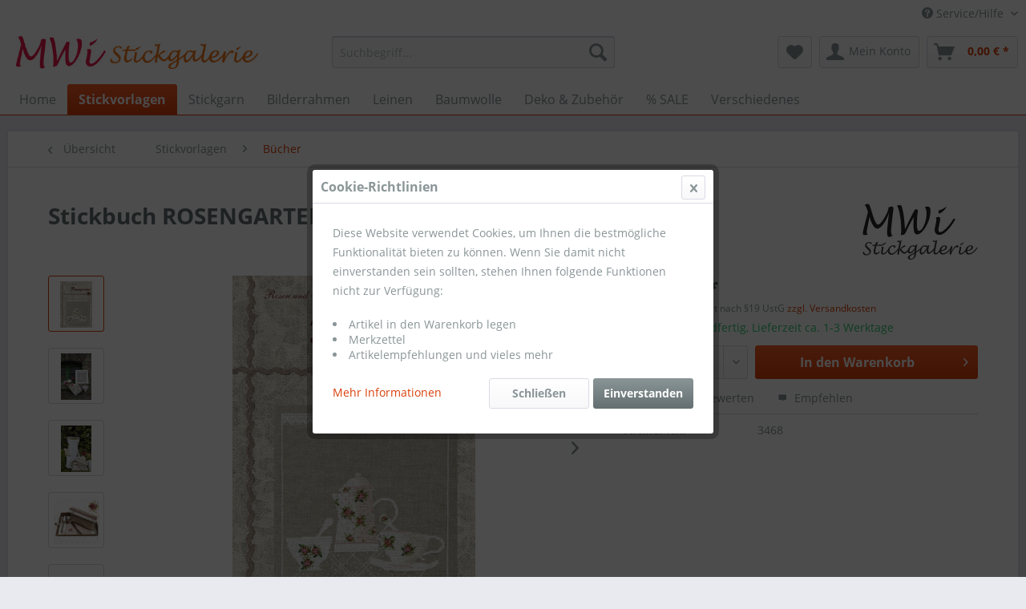

--- FILE ---
content_type: text/html; charset=UTF-8
request_url: https://www.stickgalerie.de/stickvorlagen/buecher/67/stickbuch-rosengarten
body_size: 22381
content:
<!DOCTYPE html> <html class="no-js" lang="de" itemscope="itemscope" itemtype="https://schema.org/WebPage"> <head> <meta charset="utf-8"> <meta name="author" content="MWi Stickgalerie" /> <meta name="robots" content="index,follow" /> <meta name="revisit-after" content="15 days" /> <meta name="keywords" content="Stickbuch, (28, Seiten), Kreuzstich, vielen, Ideen, rund, Rose, Margerite" /> <meta name="description" content="Stickbuch (28 Seiten) für Kreuzstich mit vielen Ideen rund um Rose und Margerite" /> <meta property="og:type" content="product" /> <meta property="og:site_name" content="MWi Stickgalerie" /> <meta property="og:url" content="https://www.stickgalerie.de/stickvorlagen/buecher/67/stickbuch-rosengarten" /> <meta property="og:title" content="Stickbuch ROSENGARTEN" /> <meta property="og:description" content="Stickbuch (28 Seiten) für Kreuzstich mit vielen Ideen rund um Rose und Margerite" /> <meta property="og:image" content="https://www.stickgalerie.de/media/image/af/03/39/Titel-Rosengarten.jpg" /> <meta property="product:brand" content="MWi Stickgalerie" /> <meta property="product:price" content="17,00" /> <meta property="product:product_link" content="https://www.stickgalerie.de/stickvorlagen/buecher/67/stickbuch-rosengarten" /> <meta name="twitter:card" content="product" /> <meta name="twitter:site" content="MWi Stickgalerie" /> <meta name="twitter:title" content="Stickbuch ROSENGARTEN" /> <meta name="twitter:description" content="Stickbuch (28 Seiten) für Kreuzstich mit vielen Ideen rund um Rose und Margerite" /> <meta name="twitter:image" content="https://www.stickgalerie.de/media/image/af/03/39/Titel-Rosengarten.jpg" /> <meta itemprop="copyrightHolder" content="MWi Stickgalerie" /> <meta itemprop="copyrightYear" content="2014" /> <meta itemprop="isFamilyFriendly" content="True" /> <meta itemprop="image" content="https://www.stickgalerie.de/media/image/30/e3/2d/logo_.jpg" /> <meta name="viewport" content="width=device-width, initial-scale=1.0"> <meta name="mobile-web-app-capable" content="yes"> <meta name="apple-mobile-web-app-title" content="MWi Stickgalerie"> <meta name="apple-mobile-web-app-capable" content="yes"> <meta name="apple-mobile-web-app-status-bar-style" content="default"> <link rel="apple-touch-icon-precomposed" href="https://www.stickgalerie.de/media/image/4c/01/48/stickgalerie-de_128-128.png"> <link rel="shortcut icon" href="/themes/Frontend/Mwi/frontend/_public/src/img/favicon.ico"> <meta name="msapplication-navbutton-color" content="#D9400B" /> <meta name="application-name" content="MWi Stickgalerie" /> <meta name="msapplication-starturl" content="https://www.stickgalerie.de/" /> <meta name="msapplication-window" content="width=1024;height=768" /> <meta name="msapplication-TileImage" content="/themes/Frontend/Responsive/frontend/_public/src/img/win-tile-image.png"> <meta name="msapplication-TileColor" content="#D9400B"> <meta name="theme-color" content="#D9400B" /> <link rel="canonical" href="https://www.stickgalerie.de/stickvorlagen/buecher/67/stickbuch-rosengarten" /> <title itemprop="name"> Stickbuch ROSENGARTEN | Bücher | Stickvorlagen | MWi Stickgalerie</title> <link href="/web/cache/1673202382_b7ada1970fcb1b0394d3ef519cb68882.css" media="all" rel="stylesheet" type="text/css" /> <link rel="publisher" href="https://plus.google.com/110328812424429642515"> <link type="text/css" media="screen, projection" rel="stylesheet" href="/themes/Frontend/Mwi/frontend/_public/src/css/mwi.css" /> <link type="text/css" media="screen, projection" rel="stylesheet" href="/themes/Frontend/Mwi/frontend/_public/src/css/font-awesome.css" /> <script>
window.basketData = {
hasData: false,
data:[]
};
</script> <script>
var gaProperty = 'UA-54162616-1';
// Disable tracking if the opt-out cookie exists.
var disableStr = 'ga-disable-' + gaProperty;
if (document.cookie.indexOf(disableStr + '=true') > -1) {
window[disableStr] = true;
}
// Opt-out function
function gaOptout() {
document.cookie = disableStr + '=true; expires=Thu, 31 Dec 2199 23:59:59 UTC; path=/';
window[disableStr] = true;
}
</script> <div data-googleAnalytics="true" data-googleConversionID="977946485" data-googleConversionLabel="0VkrCM2Y7GAQ9Y6p0gM" data-googleConversionLanguage="de" data-googleTrackingID="UA-54162616-1" data-googleAnonymizeIp="1" data-googleOptOutCookie="1" data-googleTrackingLibrary="ga" data-realAmount="" data-showCookieNote="1" data-cookieNoteMode="2" > </div> </head> <body class="is--ctl-detail is--act-index" > <div class="page-wrap"> <noscript class="noscript-main"> <div class="alert is--warning"> <div class="alert--icon"> <i class="icon--element icon--warning"></i> </div> <div class="alert--content"> Um MWi&#x20;Stickgalerie in vollem Umfang nutzen zu k&ouml;nnen, empfehlen wir Ihnen Javascript in Ihrem Browser zu aktiveren. </div> </div> </noscript> <header class="header-main"> <div class="top-bar"> <div class="container block-group"> <nav class="top-bar--navigation block" role="menubar">   <div class="navigation--entry entry--service has--drop-down" role="menuitem" aria-haspopup="true" data-drop-down-menu="true"> <i class="icon--service"></i> Service/Hilfe <ul class="service--list is--rounded" role="menu"> <li class="service--entry" role="menuitem"> <a class="service--link" href="https://www.stickgalerie.de/kontaktformular" title="Kontaktformular" target="_self"> Kontaktformular </a> </li> <li class="service--entry" role="menuitem"> <a class="service--link" href="https://www.stickgalerie.de/sticklexikon" title="Sticklexikon" > Sticklexikon </a> </li> <li class="service--entry" role="menuitem"> <a class="service--link" href="https://www.stickgalerie.de/bewerten-sie-uns" title="Bewerten Sie uns!" > Bewerten Sie uns! </a> </li> <li class="service--entry" role="menuitem"> <a class="service--link" href="https://www.stickgalerie.de/rueckgabe-wegen-nichtgefallens" title="Rücksendung" target="_self"> Rücksendung </a> </li> </ul> </div> </nav> </div> </div> <div class="container header--navigation"> <div class="logo-main block-group" role="banner"> <div class="logo--shop block"> <a class="logo--link" href="https://www.stickgalerie.de/" title="MWi Stickgalerie - zur Startseite wechseln"> <picture> <source srcset="https://www.stickgalerie.de/media/image/30/e3/2d/logo_.jpg" media="(min-width: 78.75em)"> <source srcset="https://www.stickgalerie.de/media/image/30/e3/2d/logo_.jpg" media="(min-width: 64em)"> <source srcset="https://www.stickgalerie.de/media/image/30/e3/2d/logo_.jpg" media="(min-width: 48em)"> <img srcset="https://www.stickgalerie.de/media/image/30/e3/2d/logo_.jpg" alt="MWi Stickgalerie - zur Startseite wechseln" /> </picture> </a> </div> </div> <nav class="shop--navigation block-group"> <ul class="navigation--list block-group" role="menubar"> <li class="navigation--entry entry--menu-left" role="menuitem"> <a class="entry--link entry--trigger btn is--icon-left" href="#offcanvas--left" data-offcanvas="true" data-offCanvasSelector=".sidebar-main" aria-label="Menü"> <i class="icon--menu"></i> Menü </a> </li> <li class="navigation--entry entry--search" role="menuitem" data-search="true" aria-haspopup="true" data-minLength="3"> <a class="btn entry--link entry--trigger" href="#show-hide--search" title="Suche anzeigen / schließen" aria-label="Suche anzeigen / schließen"> <i class="icon--search"></i> <span class="search--display">Suchen</span> </a> <form action="/search" method="get" class="main-search--form"> <input type="search" name="sSearch" aria-label="Suchbegriff..." class="main-search--field" autocomplete="off" autocapitalize="off" placeholder="Suchbegriff..." maxlength="30" /> <button type="submit" class="main-search--button" aria-label="Suchen"> <i class="icon--search"></i> <span class="main-search--text">Suchen</span> </button> <div class="form--ajax-loader">&nbsp;</div> </form> <div class="main-search--results"></div> </li>  <li class="navigation--entry entry--notepad" role="menuitem"> <a href="https://www.stickgalerie.de/note" title="Merkzettel" aria-label="Merkzettel" class="btn"> <i class="icon--heart"></i> </a> </li> <li class="navigation--entry entry--account with-slt" role="menuitem" data-offcanvas="true" data-offCanvasSelector=".account--dropdown-navigation"> <a href="https://www.stickgalerie.de/account" title="Mein Konto" aria-label="Mein Konto" class="btn is--icon-left entry--link account--link"> <i class="icon--account"></i> <span class="account--display"> Mein Konto </span> </a> <div class="account--dropdown-navigation"> <div class="navigation--smartphone"> <div class="entry--close-off-canvas"> <a href="#close-account-menu" class="account--close-off-canvas" title="Menü schließen" aria-label="Menü schließen"> Menü schließen <i class="icon--arrow-right"></i> </a> </div> </div> <div class="account--menu is--rounded is--personalized"> <span class="navigation--headline"> Mein Konto </span> <div class="account--menu-container"> <ul class="sidebar--navigation navigation--list is--level0 show--active-items"> <li class="navigation--entry"> <span class="navigation--signin"> <a href="https://www.stickgalerie.de/account#hide-registration" class="blocked--link btn is--primary navigation--signin-btn" data-collapseTarget="#registration" data-action="close"> Anmelden </a> <span class="navigation--register"> oder <a href="https://www.stickgalerie.de/account#show-registration" class="blocked--link" data-collapseTarget="#registration" data-action="open"> registrieren </a> </span> </span> </li> <li class="navigation--entry"> <a href="https://www.stickgalerie.de/account" title="Übersicht" class="navigation--link"> Übersicht </a> </li> <li class="navigation--entry"> <a href="https://www.stickgalerie.de/account/profile" title="Persönliche Daten" class="navigation--link" rel="nofollow"> Persönliche Daten </a> </li> <li class="navigation--entry"> <a href="https://www.stickgalerie.de/address/index/sidebar/" title="Adressen" class="navigation--link" rel="nofollow"> Adressen </a> </li> <li class="navigation--entry"> <a href="https://www.stickgalerie.de/account/payment" title="Zahlungsarten" class="navigation--link" rel="nofollow"> Zahlungsarten </a> </li> <li class="navigation--entry"> <a href="https://www.stickgalerie.de/account/orders" title="Bestellungen" class="navigation--link" rel="nofollow"> Bestellungen </a> </li> <li class="navigation--entry"> <a href="https://www.stickgalerie.de/account/downloads" title="Sofortdownloads" class="navigation--link" rel="nofollow"> Sofortdownloads </a> </li> <li class="navigation--entry"> <a href="https://www.stickgalerie.de/note" title="Merkzettel" class="navigation--link" rel="nofollow"> Merkzettel </a> </li> </ul> </div> </div> </div> </li> <li class="navigation--entry entry--cart" role="menuitem"> <a class="btn is--icon-left cart--link" href="https://www.stickgalerie.de/checkout/cart" title="Warenkorb" aria-label="Warenkorb"> <span class="cart--display"> Warenkorb </span> <span class="badge is--primary is--minimal cart--quantity is--hidden">0</span> <i class="icon--basket"></i> <span class="cart--amount"> 0,00&nbsp;&euro; * </span> </a> <div class="ajax-loader">&nbsp;</div> </li>  </ul> </nav> <div class="container--ajax-cart" data-collapse-cart="true" data-displayMode="offcanvas"></div> </div> </header> <nav class="navigation-main"> <div class="container" data-menu-scroller="true" data-listSelector=".navigation--list.container" data-viewPortSelector=".navigation--list-wrapper"> <div class="navigation--list-wrapper"> <ul class="navigation--list container" role="menubar" itemscope="itemscope" itemtype="https://schema.org/SiteNavigationElement"> <li class="navigation--entry is--home" role="menuitem"><a class="navigation--link is--first" href="https://www.stickgalerie.de/" title="Home" aria-label="Home" itemprop="url"><span itemprop="name">Home</span></a></li><li class="navigation--entry is--active" role="menuitem"><a class="navigation--link is--active" href="https://www.stickgalerie.de/stickvorlagen/" title="Stickvorlagen" aria-label="Stickvorlagen" itemprop="url"><span itemprop="name">Stickvorlagen</span></a></li><li class="navigation--entry" role="menuitem"><a class="navigation--link" href="https://www.stickgalerie.de/stickgarn/" title="Stickgarn" aria-label="Stickgarn" itemprop="url"><span itemprop="name">Stickgarn</span></a></li><li class="navigation--entry" role="menuitem"><a class="navigation--link" href="https://www.stickgalerie.de/bilderrahmen/" title="Bilderrahmen" aria-label="Bilderrahmen" itemprop="url"><span itemprop="name">Bilderrahmen</span></a></li><li class="navigation--entry" role="menuitem"><a class="navigation--link" href="https://www.stickgalerie.de/leinen/" title="Leinen" aria-label="Leinen" itemprop="url"><span itemprop="name">Leinen</span></a></li><li class="navigation--entry" role="menuitem"><a class="navigation--link" href="https://www.stickgalerie.de/baumwolle/" title="Baumwolle" aria-label="Baumwolle" itemprop="url"><span itemprop="name">Baumwolle</span></a></li><li class="navigation--entry" role="menuitem"><a class="navigation--link" href="https://www.stickgalerie.de/deko-zubehoer/" title="Deko & Zubehör" aria-label="Deko & Zubehör" itemprop="url"><span itemprop="name">Deko & Zubehör</span></a></li><li class="navigation--entry" role="menuitem"><a class="navigation--link" href="https://www.stickgalerie.de/sale/" title="% SALE" aria-label="% SALE" itemprop="url"><span itemprop="name">% SALE</span></a></li><li class="navigation--entry" role="menuitem"><a class="navigation--link" href="https://www.stickgalerie.de/verschiedenes/" title="Verschiedenes" aria-label="Verschiedenes" itemprop="url"><span itemprop="name">Verschiedenes</span></a></li> </ul> </div> <div class="advanced-menu" data-advanced-menu="true" data-hoverDelay=""> <div class="menu--container"> <div class="button-container"> <a href="https://www.stickgalerie.de/stickvorlagen/" class="button--category" aria-label="Zur Kategorie Stickvorlagen" title="Zur Kategorie Stickvorlagen"> <i class="icon--arrow-right"></i> Zur Kategorie Stickvorlagen </a> <span class="button--close"> <i class="icon--cross"></i> </span> </div> <div class="content--wrapper has--content has--teaser"> <ul class="menu--list menu--level-0 columns--1" style="width: 25%;"> <li class="menu--list-item item--level-0" style="width: 100%"> <a href="https://www.stickgalerie.de/stickvorlagen/buecher/" class="menu--list-item-link" aria-label="Bücher" title="Bücher">Bücher</a> </li> <li class="menu--list-item item--level-0" style="width: 100%"> <a href="https://www.stickgalerie.de/stickvorlagen/einzel-stickmuster/" class="menu--list-item-link" aria-label="Einzel Stickmuster" title="Einzel Stickmuster">Einzel Stickmuster</a> </li> <li class="menu--list-item item--level-0" style="width: 100%"> <a href="https://www.stickgalerie.de/stickvorlagen/download-stickmuster/" class="menu--list-item-link" aria-label="Download Stickmuster" title="Download Stickmuster">Download Stickmuster</a> </li> <li class="menu--list-item item--level-0" style="width: 100%"> <a href="https://www.stickgalerie.de/stickvorlagen/gratis-stickmuster/" class="menu--list-item-link" aria-label="Gratis Stickmuster" title="Gratis Stickmuster">Gratis Stickmuster</a> </li> <li class="menu--list-item item--level-0" style="width: 100%"> <a href="https://www.stickgalerie.de/stickvorlagen/stickpackungen/" class="menu--list-item-link" aria-label="Stickpackungen" title="Stickpackungen">Stickpackungen</a> </li> <li class="menu--list-item item--level-0" style="width: 100%"> <a href="https://www.stickgalerie.de/stickvorlagen/kreuzstichvorlagen-verschiedene/" class="menu--list-item-link" aria-label="Kreuzstichvorlagen - verschiedene" title="Kreuzstichvorlagen - verschiedene">Kreuzstichvorlagen - verschiedene</a> </li> <li class="menu--list-item item--level-0" style="width: 100%"> <a href="https://www.stickgalerie.de/stickvorlagen/materialpackung-mwi-modelle/" class="menu--list-item-link" aria-label="Materialpackung MWi Modelle" title="Materialpackung MWi Modelle">Materialpackung MWi Modelle</a> <ul class="menu--list menu--level-1 columns--1"> <li class="menu--list-item item--level-1"> <a href="https://www.stickgalerie.de/stickvorlagen/materialpackung-mwi-modelle/einzelanleitungen/" class="menu--list-item-link" aria-label="Einzelanleitungen" title="Einzelanleitungen">Einzelanleitungen</a> </li> <li class="menu--list-item item--level-1"> <a href="https://www.stickgalerie.de/stickvorlagen/materialpackung-mwi-modelle/gratisanleitungen/" class="menu--list-item-link" aria-label="Gratisanleitungen" title="Gratisanleitungen">Gratisanleitungen</a> </li> <li class="menu--list-item item--level-1"> <a href="https://www.stickgalerie.de/stickvorlagen/materialpackung-mwi-modelle/3485-waldweihnacht/" class="menu--list-item-link" aria-label="3485 WaldWeihnacht" title="3485 WaldWeihnacht">3485 WaldWeihnacht</a> </li> <li class="menu--list-item item--level-1"> <a href="https://www.stickgalerie.de/stickvorlagen/materialpackung-mwi-modelle/3484-das-ist-das-haus-vom-nikolaus/" class="menu--list-item-link" aria-label="3484 Das ist das Haus vom Nikolaus" title="3484 Das ist das Haus vom Nikolaus">3484 Das ist das Haus vom Nikolaus</a> </li> <li class="menu--list-item item--level-1"> <a href="https://www.stickgalerie.de/stickvorlagen/materialpackung-mwi-modelle/3483-glueckwunsch/" class="menu--list-item-link" aria-label="3483 GLÜCKWUNSCH" title="3483 GLÜCKWUNSCH">3483 GLÜCKWUNSCH</a> </li> <li class="menu--list-item item--level-1"> <a href="https://www.stickgalerie.de/stickvorlagen/materialpackung-mwi-modelle/3482-wolke-7/" class="menu--list-item-link" aria-label="3482 Wolke 7" title="3482 Wolke 7">3482 Wolke 7</a> </li> <li class="menu--list-item item--level-1"> <a href="https://www.stickgalerie.de/cat/index/sCategory/121" class="menu--list-item-link" aria-label="3481 JA" title="3481 JA">3481 JA</a> </li> <li class="menu--list-item item--level-1"> <a href="https://www.stickgalerie.de/stickvorlagen/materialpackung-mwi-modelle/3480-bescherung/" class="menu--list-item-link" aria-label="3480 Bescherung" title="3480 Bescherung">3480 Bescherung</a> </li> <li class="menu--list-item item--level-1"> <a href="https://www.stickgalerie.de/stickvorlagen/materialpackung-mwi-modelle/3479-frauenzimmer/" class="menu--list-item-link" aria-label="3479 Frauenzimmer" title="3479 Frauenzimmer">3479 Frauenzimmer</a> </li> <li class="menu--list-item item--level-1"> <a href="https://www.stickgalerie.de/stickvorlagen/materialpackung-mwi-modelle/3478-tierisch-gut/" class="menu--list-item-link" aria-label="3478 Tierisch Gut" title="3478 Tierisch Gut">3478 Tierisch Gut</a> </li> <li class="menu--list-item item--level-1"> <a href="https://www.stickgalerie.de/stickvorlagen/materialpackung-mwi-modelle/3477-maenner/" class="menu--list-item-link" aria-label="3477 MÄNNER" title="3477 MÄNNER">3477 MÄNNER</a> </li> <li class="menu--list-item item--level-1"> <a href="https://www.stickgalerie.de/stickvorlagen/materialpackung-mwi-modelle/3476-weihnachtsambiente/" class="menu--list-item-link" aria-label="3476 WeihnachtsAmbiente" title="3476 WeihnachtsAmbiente">3476 WeihnachtsAmbiente</a> </li> <li class="menu--list-item item--level-1"> <a href="https://www.stickgalerie.de/stickvorlagen/materialpackung-mwi-modelle/3475-kreuzstichmarathon/" class="menu--list-item-link" aria-label="3475 KreuzstichMarathon" title="3475 KreuzstichMarathon">3475 KreuzstichMarathon</a> </li> <li class="menu--list-item item--level-1"> <a href="https://www.stickgalerie.de/stickvorlagen/materialpackung-mwi-modelle/3474-farbenfroh/" class="menu--list-item-link" aria-label="3474 Farbenfroh" title="3474 Farbenfroh">3474 Farbenfroh</a> </li> <li class="menu--list-item item--level-1"> <a href="https://www.stickgalerie.de/stickvorlagen/materialpackung-mwi-modelle/3473-gemueseallerlei/" class="menu--list-item-link" aria-label="3473 GemüseAllerlei" title="3473 GemüseAllerlei">3473 GemüseAllerlei</a> </li> <li class="menu--list-item item--level-1"> <a href="https://www.stickgalerie.de/stickvorlagen/materialpackung-mwi-modelle/3472-gartenfreunde/" class="menu--list-item-link" aria-label="3472 Gartenfreunde" title="3472 Gartenfreunde">3472 Gartenfreunde</a> </li> <li class="menu--list-item item--level-1"> <a href="https://www.stickgalerie.de/stickvorlagen/materialpackung-mwi-modelle/3471-tag-fuer-tag-band-2/" class="menu--list-item-link" aria-label="3471 TAG für TAG Band 2" title="3471 TAG für TAG Band 2">3471 TAG für TAG Band 2</a> </li> <li class="menu--list-item item--level-1"> <a href="https://www.stickgalerie.de/stickvorlagen/materialpackung-mwi-modelle/3470-kunterbunt/" class="menu--list-item-link" aria-label="3470 Kunterbunt" title="3470 Kunterbunt">3470 Kunterbunt</a> </li> <li class="menu--list-item item--level-1"> <a href="https://www.stickgalerie.de/stickvorlagen/materialpackung-mwi-modelle/3469-blumenbeet/" class="menu--list-item-link" aria-label="3469 Blumenbeet" title="3469 Blumenbeet">3469 Blumenbeet</a> </li> <li class="menu--list-item item--level-1"> <a href="https://www.stickgalerie.de/stickvorlagen/materialpackung-mwi-modelle/3481-ja/" class="menu--list-item-link" aria-label="3481 JA" title="3481 JA">3481 JA</a> </li> <li class="menu--list-item item--level-1"> <a href="https://www.stickgalerie.de/stickvorlagen/materialpackung-mwi-modelle/3468-rosengarten/" class="menu--list-item-link" aria-label="3468 Rosengarten" title="3468 Rosengarten">3468 Rosengarten</a> </li> <li class="menu--list-item item--level-1"> <a href="https://www.stickgalerie.de/stickvorlagen/materialpackung-mwi-modelle/3467-hase-huhn-lamm-kg/" class="menu--list-item-link" aria-label="3467 HASE, HUHN &amp; LAMM KG" title="3467 HASE, HUHN &amp; LAMM KG">3467 HASE, HUHN & LAMM KG</a> </li> <li class="menu--list-item item--level-1"> <a href="https://www.stickgalerie.de/stickvorlagen/materialpackung-mwi-modelle/3466-tag-fuer-tag-band-1/" class="menu--list-item-link" aria-label="3466 TAG für TAG Band 1" title="3466 TAG für TAG Band 1">3466 TAG für TAG Band 1</a> </li> <li class="menu--list-item item--level-1"> <a href="https://www.stickgalerie.de/stickvorlagen/materialpackung-mwi-modelle/3465-eiersalat/" class="menu--list-item-link" aria-label="3465 Eiersalat" title="3465 Eiersalat">3465 Eiersalat</a> </li> <li class="menu--list-item item--level-1"> <a href="https://www.stickgalerie.de/stickvorlagen/materialpackung-mwi-modelle/3464-leuchtende-jahreszeiten/" class="menu--list-item-link" aria-label="3464 Leuchtende Jahreszeiten" title="3464 Leuchtende Jahreszeiten">3464 Leuchtende Jahreszeiten</a> </li> <li class="menu--list-item item--level-1"> <a href="https://www.stickgalerie.de/stickvorlagen/materialpackung-mwi-modelle/3463-maenner-im-schnee/" class="menu--list-item-link" aria-label="3463 Männer im Schnee" title="3463 Männer im Schnee">3463 Männer im Schnee</a> </li> <li class="menu--list-item item--level-1"> <a href="https://www.stickgalerie.de/stickvorlagen/materialpackung-mwi-modelle/3462-jubilaeum/" class="menu--list-item-link" aria-label="3462 JUBILÄUM" title="3462 JUBILÄUM">3462 JUBILÄUM</a> </li> <li class="menu--list-item item--level-1"> <a href="https://www.stickgalerie.de/stickvorlagen/materialpackung-mwi-modelle/3461-meeresrauschen/" class="menu--list-item-link" aria-label="3461 Meeresrauschen" title="3461 Meeresrauschen">3461 Meeresrauschen</a> </li> <li class="menu--list-item item--level-1"> <a href="https://www.stickgalerie.de/stickvorlagen/materialpackung-mwi-modelle/3460-sommerwind/" class="menu--list-item-link" aria-label="3460 Sommerwind" title="3460 Sommerwind">3460 Sommerwind</a> </li> <li class="menu--list-item item--level-1"> <a href="https://www.stickgalerie.de/stickvorlagen/materialpackung-mwi-modelle/3459-hasen-1x1/" class="menu--list-item-link" aria-label="3459 Hasen 1x1" title="3459 Hasen 1x1">3459 Hasen 1x1</a> </li> <li class="menu--list-item item--level-1"> <a href="https://www.stickgalerie.de/stickvorlagen/materialpackung-mwi-modelle/3458-hasenallerlei/" class="menu--list-item-link" aria-label="3458 HasenAllerlei" title="3458 HasenAllerlei">3458 HasenAllerlei</a> </li> <li class="menu--list-item item--level-1"> <a href="https://www.stickgalerie.de/stickvorlagen/materialpackung-mwi-modelle/3457-engelchor/" class="menu--list-item-link" aria-label="3457 Engelchor" title="3457 Engelchor">3457 Engelchor</a> </li> <li class="menu--list-item item--level-1"> <a href="https://www.stickgalerie.de/stickvorlagen/materialpackung-mwi-modelle/3456-apfelmaennchen/" class="menu--list-item-link" aria-label="3456 Apfelmännchen" title="3456 Apfelmännchen">3456 Apfelmännchen</a> </li> <li class="menu--list-item item--level-1"> <a href="https://www.stickgalerie.de/stickvorlagen/materialpackung-mwi-modelle/3455-herzflimmern/" class="menu--list-item-link" aria-label="3455 Herzflimmern" title="3455 Herzflimmern">3455 Herzflimmern</a> </li> <li class="menu--list-item item--level-1"> <a href="https://www.stickgalerie.de/stickvorlagen/materialpackung-mwi-modelle/3454-jedesmal-weihnachten/" class="menu--list-item-link" aria-label="3454 Jedesmal Weihnachten" title="3454 Jedesmal Weihnachten">3454 Jedesmal Weihnachten</a> </li> <li class="menu--list-item item--level-1"> <a href="https://www.stickgalerie.de/stickvorlagen/materialpackung-mwi-modelle/3453-blaue-wunder/" class="menu--list-item-link" aria-label="3453 Blaue Wunder" title="3453 Blaue Wunder">3453 Blaue Wunder</a> </li> <li class="menu--list-item item--level-1"> <a href="https://www.stickgalerie.de/stickvorlagen/materialpackung-mwi-modelle/3452-advent/" class="menu--list-item-link" aria-label="3452 ADVENT" title="3452 ADVENT">3452 ADVENT</a> </li> <li class="menu--list-item item--level-1"> <a href="https://www.stickgalerie.de/stickvorlagen/materialpackung-mwi-modelle/3451-parade/" class="menu--list-item-link" aria-label="3451 PARADE" title="3451 PARADE">3451 PARADE</a> </li> <li class="menu--list-item item--level-1"> <a href="https://www.stickgalerie.de/stickvorlagen/materialpackung-mwi-modelle/3450-arabella/" class="menu--list-item-link" aria-label="3450 ARABELLA" title="3450 ARABELLA">3450 ARABELLA</a> </li> <li class="menu--list-item item--level-1"> <a href="https://www.stickgalerie.de/stickvorlagen/materialpackung-mwi-modelle/3413-badetag/" class="menu--list-item-link" aria-label="3413 BADETAG" title="3413 BADETAG">3413 BADETAG</a> </li> <li class="menu--list-item item--level-1"> <a href="https://www.stickgalerie.de/stickvorlagen/materialpackung-mwi-modelle/3411-das-nikolausbuch/" class="menu--list-item-link" aria-label="3411 Das NikolausBuch" title="3411 Das NikolausBuch">3411 Das NikolausBuch</a> </li> <li class="menu--list-item item--level-1"> <a href="https://www.stickgalerie.de/stickvorlagen/materialpackung-mwi-modelle/3410-heidezauber/" class="menu--list-item-link" aria-label="3410 HEIDEZAUBER" title="3410 HEIDEZAUBER">3410 HEIDEZAUBER</a> </li> <li class="menu--list-item item--level-1"> <a href="https://www.stickgalerie.de/stickvorlagen/materialpackung-mwi-modelle/3408-sonnenschein/" class="menu--list-item-link" aria-label="3408 Sonnenschein" title="3408 Sonnenschein">3408 Sonnenschein</a> </li> <li class="menu--list-item item--level-1"> <a href="https://www.stickgalerie.de/stickvorlagen/materialpackung-mwi-modelle/3404-zauberwald/" class="menu--list-item-link" aria-label="3404 Zauberwald" title="3404 Zauberwald">3404 Zauberwald</a> </li> <li class="menu--list-item item--level-1"> <a href="https://www.stickgalerie.de/stickvorlagen/materialpackung-mwi-modelle/3402-tradition/" class="menu--list-item-link" aria-label="3402 Tradition" title="3402 Tradition">3402 Tradition</a> </li> </ul> </li> </ul> <div class="menu--delimiter" style="right: 75%;"></div> <div class="menu--teaser" style="width: 75%;"> <a href="https://www.stickgalerie.de/stickvorlagen/" aria-label="Zur Kategorie Stickvorlagen" title="Zur Kategorie Stickvorlagen" class="teaser--image" style="background-image: url(https://www.stickgalerie.de/media/image/a8/d4/b8/stickvorlagen_860-250579db7185bfb7.jpg);"></a> <div class="teaser--headline">Stickvorlagen Einzel Stickmuster & Materialpackungen</div> <div class="teaser--text"> Schöne Kreuzstich Stickvorlagen und passende Materialpackungen. <a class="teaser--text-link" href="https://www.stickgalerie.de/stickvorlagen/" aria-label="mehr erfahren" title="mehr erfahren"> mehr erfahren </a> </div> </div> </div> </div> <div class="menu--container"> <div class="button-container"> <a href="https://www.stickgalerie.de/stickgarn/" class="button--category" aria-label="Zur Kategorie Stickgarn" title="Zur Kategorie Stickgarn"> <i class="icon--arrow-right"></i> Zur Kategorie Stickgarn </a> <span class="button--close"> <i class="icon--cross"></i> </span> </div> <div class="content--wrapper has--content has--teaser"> <ul class="menu--list menu--level-0 columns--1" style="width: 25%;"> <li class="menu--list-item item--level-0" style="width: 100%"> <a href="https://www.stickgalerie.de/stickgarn/dmc-stickgarn/" class="menu--list-item-link" aria-label="DMC Stickgarn" title="DMC Stickgarn">DMC Stickgarn</a> </li> <li class="menu--list-item item--level-0" style="width: 100%"> <a href="https://www.stickgalerie.de/stickgarn/dmc-verlaufsgarn/" class="menu--list-item-link" aria-label="DMC Verlaufsgarn" title="DMC Verlaufsgarn">DMC Verlaufsgarn</a> </li> <li class="menu--list-item item--level-0" style="width: 100%"> <a href="https://www.stickgalerie.de/stickgarn/dmc-effektgarn/" class="menu--list-item-link" aria-label="DMC Effektgarn" title="DMC Effektgarn">DMC Effektgarn</a> </li> <li class="menu--list-item item--level-0" style="width: 100%"> <a href="https://www.stickgalerie.de/stickgarn/vh-stickgarn/" class="menu--list-item-link" aria-label="VH Stickgarn" title="VH Stickgarn">VH Stickgarn</a> </li> </ul> <div class="menu--delimiter" style="right: 75%;"></div> <div class="menu--teaser" style="width: 75%;"> <a href="https://www.stickgalerie.de/stickgarn/" aria-label="Zur Kategorie Stickgarn" title="Zur Kategorie Stickgarn" class="teaser--image" style="background-image: url(https://www.stickgalerie.de/media/image/d5/4d/09/stickgarn_860-250579db5ad74224.jpg);"></a> <div class="teaser--headline">Stickgarn von DMC und VH Vaupel und Heilenbeck</div> <div class="teaser--text"> Stickgarne, DMC Sticktwist, DMC Farbverlaufsgarn und VH Stickgarn in vielen schönen Farben für kreative Stickarbeiten. <a class="teaser--text-link" href="https://www.stickgalerie.de/stickgarn/" aria-label="mehr erfahren" title="mehr erfahren"> mehr erfahren </a> </div> </div> </div> </div> <div class="menu--container"> <div class="button-container"> <a href="https://www.stickgalerie.de/bilderrahmen/" class="button--category" aria-label="Zur Kategorie Bilderrahmen" title="Zur Kategorie Bilderrahmen"> <i class="icon--arrow-right"></i> Zur Kategorie Bilderrahmen </a> <span class="button--close"> <i class="icon--cross"></i> </span> </div> <div class="content--wrapper has--content has--teaser"> <ul class="menu--list menu--level-0 columns--1" style="width: 25%;"> <li class="menu--list-item item--level-0" style="width: 100%"> <a href="https://www.stickgalerie.de/bilderrahmen/passepartout/" class="menu--list-item-link" aria-label="Passepartout" title="Passepartout">Passepartout</a> </li> <li class="menu--list-item item--level-0" style="width: 100%"> <a href="https://www.stickgalerie.de/bilderrahmen/passepartout-karten/" class="menu--list-item-link" aria-label="Passepartout-Karten" title="Passepartout-Karten">Passepartout-Karten</a> </li> </ul> <div class="menu--delimiter" style="right: 75%;"></div> <div class="menu--teaser" style="width: 75%;"> <a href="https://www.stickgalerie.de/bilderrahmen/" aria-label="Zur Kategorie Bilderrahmen" title="Zur Kategorie Bilderrahmen" class="teaser--image" style="background-image: url(https://www.stickgalerie.de/media/image/a9/86/2d/bilderrahmen_860-250.jpg);"></a> <div class="teaser--headline">Stick Bilderrahmen & Passepartout</div> <div class="teaser--text"> Eine große Auswahl an Stick Bilderrahmen und Passepartout für Ihr Projekt. <a class="teaser--text-link" href="https://www.stickgalerie.de/bilderrahmen/" aria-label="mehr erfahren" title="mehr erfahren"> mehr erfahren </a> </div> </div> </div> </div> <div class="menu--container"> <div class="button-container"> <a href="https://www.stickgalerie.de/leinen/" class="button--category" aria-label="Zur Kategorie Leinen" title="Zur Kategorie Leinen"> <i class="icon--arrow-right"></i> Zur Kategorie Leinen </a> <span class="button--close"> <i class="icon--cross"></i> </span> </div> <div class="content--wrapper has--content has--teaser"> <ul class="menu--list menu--level-0 columns--1" style="width: 25%;"> <li class="menu--list-item item--level-0" style="width: 100%"> <a href="https://www.stickgalerie.de/leinen/leinenbreitware/" class="menu--list-item-link" aria-label="Leinenbreitware" title="Leinenbreitware">Leinenbreitware</a> <ul class="menu--list menu--level-1 columns--1"> <li class="menu--list-item item--level-1"> <a href="https://www.stickgalerie.de/leinen/leinenbreitware/stickqualitaet/" class="menu--list-item-link" aria-label="Stickqualität" title="Stickqualität">Stickqualität</a> </li> <li class="menu--list-item item--level-1"> <a href="https://www.stickgalerie.de/leinen/leinenbreitware/feinfaedig/" class="menu--list-item-link" aria-label="Feinfädig" title="Feinfädig">Feinfädig</a> </li> </ul> </li> <li class="menu--list-item item--level-0" style="width: 100%"> <a href="https://www.stickgalerie.de/leinen/leinenabschnitte/" class="menu--list-item-link" aria-label="Leinenabschnitte" title="Leinenabschnitte">Leinenabschnitte</a> </li> <li class="menu--list-item item--level-0" style="width: 100%"> <a href="https://www.stickgalerie.de/leinen/leinenband-natur/" class="menu--list-item-link" aria-label="Leinenband natur" title="Leinenband natur">Leinenband natur</a> </li> <li class="menu--list-item item--level-0" style="width: 100%"> <a href="https://www.stickgalerie.de/leinen/leinenband-gebleicht/" class="menu--list-item-link" aria-label="Leinenband gebleicht" title="Leinenband gebleicht">Leinenband gebleicht</a> </li> <li class="menu--list-item item--level-0" style="width: 100%"> <a href="https://www.stickgalerie.de/leinen/leinenband-kariert/" class="menu--list-item-link" aria-label="Leinenband kariert" title="Leinenband kariert">Leinenband kariert</a> </li> <li class="menu--list-item item--level-0" style="width: 100%"> <a href="https://www.stickgalerie.de/leinen/leinenband-gestreift/" class="menu--list-item-link" aria-label="Leinenband gestreift" title="Leinenband gestreift">Leinenband gestreift</a> </li> <li class="menu--list-item item--level-0" style="width: 100%"> <a href="https://www.stickgalerie.de/leinen/leinenband-farbig/" class="menu--list-item-link" aria-label="Leinenband farbig" title="Leinenband farbig">Leinenband farbig</a> </li> <li class="menu--list-item item--level-0" style="width: 100%"> <a href="https://www.stickgalerie.de/leinen/leinenband-dreifarbig/" class="menu--list-item-link" aria-label="Leinenband dreifarbig" title="Leinenband dreifarbig">Leinenband dreifarbig</a> </li> <li class="menu--list-item item--level-0" style="width: 100%"> <a href="https://www.stickgalerie.de/leinen/leinenband-bedruckt/" class="menu--list-item-link" aria-label="Leinenband bedruckt" title="Leinenband bedruckt">Leinenband bedruckt</a> </li> <li class="menu--list-item item--level-0" style="width: 100%"> <a href="https://www.stickgalerie.de/leinen/leinenband-gemustert/" class="menu--list-item-link" aria-label="Leinenband gemustert" title="Leinenband gemustert">Leinenband gemustert</a> </li> <li class="menu--list-item item--level-0" style="width: 100%"> <a href="https://www.stickgalerie.de/leinen/leinenband-mit-farbigem-rand/" class="menu--list-item-link" aria-label="Leinenband mit farbigem Rand" title="Leinenband mit farbigem Rand">Leinenband mit farbigem Rand</a> </li> <li class="menu--list-item item--level-0" style="width: 100%"> <a href="https://www.stickgalerie.de/leinen/leinenband-lochstreifen/" class="menu--list-item-link" aria-label="Leinenband Lochstreifen" title="Leinenband Lochstreifen">Leinenband Lochstreifen</a> </li> <li class="menu--list-item item--level-0" style="width: 100%"> <a href="https://www.stickgalerie.de/leinen/leinentischwaesche/" class="menu--list-item-link" aria-label="Leinentischwäsche" title="Leinentischwäsche">Leinentischwäsche</a> </li> <li class="menu--list-item item--level-0" style="width: 100%"> <a href="https://www.stickgalerie.de/leinen/leinenborten/" class="menu--list-item-link" aria-label="Leinenborten" title="Leinenborten">Leinenborten</a> </li> <li class="menu--list-item item--level-0" style="width: 100%"> <a href="https://www.stickgalerie.de/leinen/leinenspitze/" class="menu--list-item-link" aria-label="Leinenspitze" title="Leinenspitze">Leinenspitze</a> </li> <li class="menu--list-item item--level-0" style="width: 100%"> <a href="https://www.stickgalerie.de/leinen/leinenkordeln/" class="menu--list-item-link" aria-label="Leinenkordeln" title="Leinenkordeln">Leinenkordeln</a> </li> <li class="menu--list-item item--level-0" style="width: 100%"> <a href="https://www.stickgalerie.de/leinen/leinen-quasten/" class="menu--list-item-link" aria-label="Leinen-Quasten" title="Leinen-Quasten">Leinen-Quasten</a> </li> </ul> <div class="menu--delimiter" style="right: 75%;"></div> <div class="menu--teaser" style="width: 75%;"> <a href="https://www.stickgalerie.de/leinen/" aria-label="Zur Kategorie Leinen" title="Zur Kategorie Leinen" class="teaser--image" style="background-image: url(https://www.stickgalerie.de/media/image/cd/c7/9c/leinen-860-25057829e00c317d.jpg);"></a> <div class="teaser--headline">Leinenbänder </div> <div class="teaser--text"> VH Leinen. Feine Leinenbänder der Firma Vaupel und Heilenbeck für Stick oder zur Dekoration als Tischläufer. Alles zu 100% made in Germany - Wuppertal. <a class="teaser--text-link" href="https://www.stickgalerie.de/leinen/" aria-label="mehr erfahren" title="mehr erfahren"> mehr erfahren </a> </div> </div> </div> </div> <div class="menu--container"> <div class="button-container"> <a href="https://www.stickgalerie.de/baumwolle/" class="button--category" aria-label="Zur Kategorie Baumwolle" title="Zur Kategorie Baumwolle"> <i class="icon--arrow-right"></i> Zur Kategorie Baumwolle </a> <span class="button--close"> <i class="icon--cross"></i> </span> </div> <div class="content--wrapper has--content has--teaser"> <ul class="menu--list menu--level-0 columns--1" style="width: 25%;"> <li class="menu--list-item item--level-0" style="width: 100%"> <a href="https://www.stickgalerie.de/baumwolle/meterware/" class="menu--list-item-link" aria-label="Meterware" title="Meterware">Meterware</a> </li> <li class="menu--list-item item--level-0" style="width: 100%"> <a href="https://www.stickgalerie.de/baumwolle/spitzen/" class="menu--list-item-link" aria-label="Spitzen" title="Spitzen">Spitzen</a> </li> <li class="menu--list-item item--level-0" style="width: 100%"> <a href="https://www.stickgalerie.de/baumwolle/kordeln/" class="menu--list-item-link" aria-label="Kordeln" title="Kordeln">Kordeln</a> </li> <li class="menu--list-item item--level-0" style="width: 100%"> <a href="https://www.stickgalerie.de/baumwolle/zackenlitze/" class="menu--list-item-link" aria-label="Zackenlitze" title="Zackenlitze">Zackenlitze</a> </li> </ul> <div class="menu--delimiter" style="right: 75%;"></div> <div class="menu--teaser" style="width: 75%;"> <a href="https://www.stickgalerie.de/baumwolle/" aria-label="Zur Kategorie Baumwolle" title="Zur Kategorie Baumwolle" class="teaser--image" style="background-image: url(https://www.stickgalerie.de/media/image/70/84/02/Baumwolle_2_klein-1.jpg);"></a> <div class="teaser--headline">Baumwolle</div> <div class="teaser--text"> Baumwolle als Meterware oder Kordeln, Spitzen und Zackenlitze in allen Variationen. <a class="teaser--text-link" href="https://www.stickgalerie.de/baumwolle/" aria-label="mehr erfahren" title="mehr erfahren"> mehr erfahren </a> </div> </div> </div> </div> <div class="menu--container"> <div class="button-container"> <a href="https://www.stickgalerie.de/deko-zubehoer/" class="button--category" aria-label="Zur Kategorie Deko &amp; Zubehör" title="Zur Kategorie Deko &amp; Zubehör"> <i class="icon--arrow-right"></i> Zur Kategorie Deko & Zubehör </a> <span class="button--close"> <i class="icon--cross"></i> </span> </div> <div class="content--wrapper has--content has--teaser"> <ul class="menu--list menu--level-0 columns--1" style="width: 25%;"> <li class="menu--list-item item--level-0" style="width: 100%"> <a href="https://www.stickgalerie.de/deko-zubehoer/dekoration/" class="menu--list-item-link" aria-label="Dekoration" title="Dekoration">Dekoration</a> </li> <li class="menu--list-item item--level-0" style="width: 100%"> <a href="https://www.stickgalerie.de/deko-zubehoer/zubehoer/" class="menu--list-item-link" aria-label="Zubehör" title="Zubehör">Zubehör</a> </li> <li class="menu--list-item item--level-0" style="width: 100%"> <a href="https://www.stickgalerie.de/deko-zubehoer/baender/" class="menu--list-item-link" aria-label="Bänder" title="Bänder">Bänder</a> </li> <li class="menu--list-item item--level-0" style="width: 100%"> <a href="https://www.stickgalerie.de/deko-zubehoer/schmuckband/" class="menu--list-item-link" aria-label="Schmuckband" title="Schmuckband">Schmuckband</a> </li> <li class="menu--list-item item--level-0" style="width: 100%"> <a href="https://www.stickgalerie.de/deko-zubehoer/rueschenbaender/" class="menu--list-item-link" aria-label="Rüschenbänder" title="Rüschenbänder">Rüschenbänder</a> </li> </ul> <div class="menu--delimiter" style="right: 75%;"></div> <div class="menu--teaser" style="width: 75%;"> <a href="https://www.stickgalerie.de/deko-zubehoer/" aria-label="Zur Kategorie Deko &amp; Zubehör" title="Zur Kategorie Deko &amp; Zubehör" class="teaser--image" style="background-image: url(https://www.stickgalerie.de/media/image/29/8d/80/dekoartikel-860-250.jpg);"></a> <div class="teaser--headline">Deko & Zubehör</div> <div class="teaser--text"> Tolle Dekoartikel und Stick-Zubehör wie Bänder, Eierwärmer und Co. für Ihr Zuhause. <a class="teaser--text-link" href="https://www.stickgalerie.de/deko-zubehoer/" aria-label="mehr erfahren" title="mehr erfahren"> mehr erfahren </a> </div> </div> </div> </div> <div class="menu--container"> <div class="button-container"> <a href="https://www.stickgalerie.de/sale/" class="button--category" aria-label="Zur Kategorie % SALE" title="Zur Kategorie % SALE"> <i class="icon--arrow-right"></i> Zur Kategorie % SALE </a> <span class="button--close"> <i class="icon--cross"></i> </span> </div> <div class="content--wrapper has--content has--teaser"> <ul class="menu--list menu--level-0 columns--1" style="width: 25%;"> <li class="menu--list-item item--level-0" style="width: 100%"> <a href="https://www.stickgalerie.de/sale/leinenstuecke/" class="menu--list-item-link" aria-label="Leinenstücke" title="Leinenstücke">Leinenstücke</a> </li> </ul> <div class="menu--delimiter" style="right: 75%;"></div> <div class="menu--teaser" style="width: 75%;"> <a href="https://www.stickgalerie.de/sale/" aria-label="Zur Kategorie % SALE" title="Zur Kategorie % SALE" class="teaser--image" style="background-image: url(https://www.stickgalerie.de/media/image/36/10/49/sale1150-2505682d35cc9af8.jpg);"></a> <div class="teaser--headline">Reduzierte Artikel</div> <div class="teaser--text"> Entdecken Sie tolle Stickanleitungen, Stickpackungen und Accessoires sowie Wohnaccessoires im Sale zu noch günstigeren Preisen. <a class="teaser--text-link" href="https://www.stickgalerie.de/sale/" aria-label="mehr erfahren" title="mehr erfahren"> mehr erfahren </a> </div> </div> </div> </div> <div class="menu--container"> <div class="button-container"> <a href="https://www.stickgalerie.de/verschiedenes/" class="button--category" aria-label="Zur Kategorie Verschiedenes" title="Zur Kategorie Verschiedenes"> <i class="icon--arrow-right"></i> Zur Kategorie Verschiedenes </a> <span class="button--close"> <i class="icon--cross"></i> </span> </div> </div> </div> </div> </nav> <section class="content-main container block-group"> <nav class="content--breadcrumb block"> <a class="breadcrumb--button breadcrumb--link" href="https://www.stickgalerie.de/stickvorlagen/buecher/" title="Übersicht"> <i class="icon--arrow-left"></i> <span class="breadcrumb--title">Übersicht</span> </a> <ul class="breadcrumb--list" role="menu" itemscope itemtype="https://schema.org/BreadcrumbList"> <li role="menuitem" class="breadcrumb--entry" itemprop="itemListElement" itemscope itemtype="https://schema.org/ListItem"> <a class="breadcrumb--link" href="https://www.stickgalerie.de/stickvorlagen/" title="Stickvorlagen" itemprop="item"> <link itemprop="url" href="https://www.stickgalerie.de/stickvorlagen/" /> <span class="breadcrumb--title" itemprop="name">Stickvorlagen</span> </a> <meta itemprop="position" content="0" /> </li> <li role="none" class="breadcrumb--separator"> <i class="icon--arrow-right"></i> </li> <li role="menuitem" class="breadcrumb--entry is--active" itemprop="itemListElement" itemscope itemtype="https://schema.org/ListItem"> <a class="breadcrumb--link" href="https://www.stickgalerie.de/stickvorlagen/buecher/" title="Bücher" itemprop="item"> <link itemprop="url" href="https://www.stickgalerie.de/stickvorlagen/buecher/" /> <span class="breadcrumb--title" itemprop="name">Bücher</span> </a> <meta itemprop="position" content="1" /> </li> </ul> </nav> <nav class="product--navigation"> <a href="#" class="navigation--link link--prev"> <div class="link--prev-button"> <span class="link--prev-inner">Zurück</span> </div> <div class="image--wrapper"> <div class="image--container"></div> </div> </a> <a href="#" class="navigation--link link--next"> <div class="link--next-button"> <span class="link--next-inner">Vor</span> </div> <div class="image--wrapper"> <div class="image--container"></div> </div> </a> </nav> <div class="content-main--inner"> <aside class="sidebar-main off-canvas"> <div class="navigation--smartphone"> <ul class="navigation--list "> <li class="navigation--entry entry--close-off-canvas"> <a href="#close-categories-menu" title="Menü schließen" class="navigation--link"> Menü schließen <i class="icon--arrow-right"></i> </a> </li> </ul> <div class="mobile--switches">   </div> </div> <div class="sidebar--categories-wrapper" data-subcategory-nav="true" data-mainCategoryId="3" data-categoryId="23" data-fetchUrl="/widgets/listing/getCategory/categoryId/23"> <div class="categories--headline navigation--headline"> Kategorien </div> <div class="sidebar--categories-navigation"> <ul class="sidebar--navigation categories--navigation navigation--list is--drop-down is--level0 is--rounded" role="menu"> <li class="navigation--entry is--active has--sub-categories has--sub-children" role="menuitem"> <a class="navigation--link is--active has--sub-categories link--go-forward" href="https://www.stickgalerie.de/stickvorlagen/" data-categoryId="6" data-fetchUrl="/widgets/listing/getCategory/categoryId/6" title="Stickvorlagen" > Stickvorlagen <span class="is--icon-right"> <i class="icon--arrow-right"></i> </span> </a> <ul class="sidebar--navigation categories--navigation navigation--list is--level1 is--rounded" role="menu"> <li class="navigation--entry is--active" role="menuitem"> <a class="navigation--link is--active" href="https://www.stickgalerie.de/stickvorlagen/buecher/" data-categoryId="23" data-fetchUrl="/widgets/listing/getCategory/categoryId/23" title="Bücher" > Bücher </a> </li> <li class="navigation--entry" role="menuitem"> <a class="navigation--link" href="https://www.stickgalerie.de/stickvorlagen/einzel-stickmuster/" data-categoryId="22" data-fetchUrl="/widgets/listing/getCategory/categoryId/22" title="Einzel Stickmuster" > Einzel Stickmuster </a> </li> <li class="navigation--entry" role="menuitem"> <a class="navigation--link" href="https://www.stickgalerie.de/stickvorlagen/download-stickmuster/" data-categoryId="32" data-fetchUrl="/widgets/listing/getCategory/categoryId/32" title="Download Stickmuster" > Download Stickmuster </a> </li> <li class="navigation--entry" role="menuitem"> <a class="navigation--link" href="https://www.stickgalerie.de/stickvorlagen/gratis-stickmuster/" data-categoryId="176" data-fetchUrl="/widgets/listing/getCategory/categoryId/176" title="Gratis Stickmuster" > Gratis Stickmuster </a> </li> <li class="navigation--entry" role="menuitem"> <a class="navigation--link" href="https://www.stickgalerie.de/stickvorlagen/stickpackungen/" data-categoryId="160" data-fetchUrl="/widgets/listing/getCategory/categoryId/160" title="Stickpackungen" > Stickpackungen </a> </li> <li class="navigation--entry" role="menuitem"> <a class="navigation--link" href="https://www.stickgalerie.de/stickvorlagen/kreuzstichvorlagen-verschiedene/" data-categoryId="75" data-fetchUrl="/widgets/listing/getCategory/categoryId/75" title="Kreuzstichvorlagen - verschiedene" > Kreuzstichvorlagen - verschiedene </a> </li> <li class="navigation--entry has--sub-children" role="menuitem"> <a class="navigation--link link--go-forward" href="https://www.stickgalerie.de/stickvorlagen/materialpackung-mwi-modelle/" data-categoryId="44" data-fetchUrl="/widgets/listing/getCategory/categoryId/44" title="Materialpackung MWi Modelle" > Materialpackung MWi Modelle <span class="is--icon-right"> <i class="icon--arrow-right"></i> </span> </a> </li> </ul> </li> <li class="navigation--entry has--sub-children" role="menuitem"> <a class="navigation--link link--go-forward" href="https://www.stickgalerie.de/stickgarn/" data-categoryId="14" data-fetchUrl="/widgets/listing/getCategory/categoryId/14" title="Stickgarn" > Stickgarn <span class="is--icon-right"> <i class="icon--arrow-right"></i> </span> </a> </li> <li class="navigation--entry has--sub-children" role="menuitem"> <a class="navigation--link link--go-forward" href="https://www.stickgalerie.de/bilderrahmen/" data-categoryId="13" data-fetchUrl="/widgets/listing/getCategory/categoryId/13" title="Bilderrahmen" > Bilderrahmen <span class="is--icon-right"> <i class="icon--arrow-right"></i> </span> </a> </li> <li class="navigation--entry has--sub-children" role="menuitem"> <a class="navigation--link link--go-forward" href="https://www.stickgalerie.de/jahreszeiten/" data-categoryId="63" data-fetchUrl="/widgets/listing/getCategory/categoryId/63" title="Jahreszeiten" > Jahreszeiten <span class="is--icon-right"> <i class="icon--arrow-right"></i> </span> </a> </li> <li class="navigation--entry has--sub-children" role="menuitem"> <a class="navigation--link link--go-forward" href="https://www.stickgalerie.de/leinen/" data-categoryId="18" data-fetchUrl="/widgets/listing/getCategory/categoryId/18" title="Leinen" > Leinen <span class="is--icon-right"> <i class="icon--arrow-right"></i> </span> </a> </li> <li class="navigation--entry has--sub-children" role="menuitem"> <a class="navigation--link link--go-forward" href="https://www.stickgalerie.de/baumwolle/" data-categoryId="17" data-fetchUrl="/widgets/listing/getCategory/categoryId/17" title="Baumwolle" > Baumwolle <span class="is--icon-right"> <i class="icon--arrow-right"></i> </span> </a> </li> <li class="navigation--entry has--sub-children" role="menuitem"> <a class="navigation--link link--go-forward" href="https://www.stickgalerie.de/schmuck/" data-categoryId="112" data-fetchUrl="/widgets/listing/getCategory/categoryId/112" title="Schmuck" > Schmuck <span class="is--icon-right"> <i class="icon--arrow-right"></i> </span> </a> </li> <li class="navigation--entry has--sub-children" role="menuitem"> <a class="navigation--link link--go-forward" href="https://www.stickgalerie.de/lieblingsstuecke/" data-categoryId="7" data-fetchUrl="/widgets/listing/getCategory/categoryId/7" title="Lieblingsstücke" > Lieblingsstücke <span class="is--icon-right"> <i class="icon--arrow-right"></i> </span> </a> </li> <li class="navigation--entry has--sub-children" role="menuitem"> <a class="navigation--link link--go-forward" href="https://www.stickgalerie.de/deko-zubehoer/" data-categoryId="41" data-fetchUrl="/widgets/listing/getCategory/categoryId/41" title="Deko &amp; Zubehör" > Deko & Zubehör <span class="is--icon-right"> <i class="icon--arrow-right"></i> </span> </a> </li> <li class="navigation--entry has--sub-children" role="menuitem"> <a class="navigation--link link--go-forward" href="https://www.stickgalerie.de/sale/" data-categoryId="12" data-fetchUrl="/widgets/listing/getCategory/categoryId/12" title="% SALE" > % SALE <span class="is--icon-right"> <i class="icon--arrow-right"></i> </span> </a> </li> <li class="navigation--entry" role="menuitem"> <a class="navigation--link" href="https://www.stickgalerie.de/verschiedenes/" data-categoryId="178" data-fetchUrl="/widgets/listing/getCategory/categoryId/178" title="Verschiedenes" > Verschiedenes </a> </li> <li class="navigation--entry" role="menuitem"> <a class="navigation--link" href="https://www.stickgalerie.de/gutscheine/" data-categoryId="137" data-fetchUrl="/widgets/listing/getCategory/categoryId/137" title="Gutscheine" > Gutscheine </a> </li> <li class="navigation--entry" role="menuitem"> <a class="navigation--link" href="https://www.stickgalerie.de/blog/" data-categoryId="69" data-fetchUrl="/widgets/listing/getCategory/categoryId/69" title="BLOG" > BLOG </a> </li> </ul> </div> <div class="shop-sites--container is--rounded"> <div class="shop-sites--headline navigation--headline"> Informationen </div> <ul class="shop-sites--navigation sidebar--navigation navigation--list is--drop-down is--level0" role="menu"> <li class="navigation--entry" role="menuitem"> <a class="navigation--link" href="https://www.stickgalerie.de/kontaktformular" title="Kontaktformular" data-categoryId="1" data-fetchUrl="/widgets/listing/getCustomPage/pageId/1" target="_self"> Kontaktformular </a> </li> <li class="navigation--entry" role="menuitem"> <a class="navigation--link" href="https://www.stickgalerie.de/sticklexikon" title="Sticklexikon" data-categoryId="47" data-fetchUrl="/widgets/listing/getCustomPage/pageId/47" > Sticklexikon </a> </li> <li class="navigation--entry" role="menuitem"> <a class="navigation--link" href="https://www.stickgalerie.de/bewerten-sie-uns" title="Bewerten Sie uns!" data-categoryId="56" data-fetchUrl="/widgets/listing/getCustomPage/pageId/56" > Bewerten Sie uns! </a> </li> <li class="navigation--entry" role="menuitem"> <a class="navigation--link" href="https://www.stickgalerie.de/rueckgabe-wegen-nichtgefallens" title="Rücksendung" data-categoryId="41" data-fetchUrl="/widgets/listing/getCustomPage/pageId/41" target="_self"> Rücksendung </a> </li> </ul> </div> <div class="mill--rating-box shop-sites--container is--rounded"> <span class="shop-sites--headline navigation--headline"> Kundenzufriedenheit </span> <div class="mill-rating-box--rating-container"> <span class="product--rating"> <span class="product--rating"> <i class="icon--star"></i> <i class="icon--star"></i> <i class="icon--star"></i> <i class="icon--star"></i> <i class="icon--star-half"></i> </span> </span> </div> <span class="mill-rating-box--title is--bold"> SEHR GUT </span> <span class="mill-rating-box--value"><span class="is--bold">4.95</span> / 5.00</span> <span class="mill-rating-box--count">aus 239 Bewertungen</span> <span class="mill-rating-box--count"> <a href="https://www.stickgalerie.de/bewerten-sie-uns" title="Kundenbewertungen"> Alle Kundenbewertungen </a> </span> <br/> <div class="mill-rating-box--comment"> <p>„sehr angenehm mit dem Garn zu arbeiten :) und noch angenehm...“ </p> </div> <div class="mill-rating-box--link"> <a class="btn is--default is--icon-right is--small" href="https://www.stickgalerie.de/252/stickgarn-vh-1007-sand-dunkel">zum Artikel <i class="icon--arrow-right"></i> </a> </div> </div> </div> </aside> <div class="content--wrapper"> <div class="content product--details" itemscope itemtype="https://schema.org/Product" data-product-navigation="/widgets/listing/productNavigation" data-category-id="23" data-main-ordernumber="3468" data-ajax-wishlist="true" data-compare-ajax="true" data-ajax-variants-container="true"> <header class="product--header"> <div class="product--info"> <h1 class="product--title" itemprop="name"> Stickbuch ROSENGARTEN </h1> <meta itemprop="image" content="https://www.stickgalerie.de/media/image/72/e2/77/Seite-253c6437717a8d.jpg"/> <meta itemprop="image" content="https://www.stickgalerie.de/media/image/5f/85/23/Seite-853c6441452251.jpg"/> <meta itemprop="image" content="https://www.stickgalerie.de/media/image/63/74/b1/scan-Seite-10.jpg"/> <meta itemprop="image" content="https://www.stickgalerie.de/media/image/dd/d3/23/Seite-12.jpg"/> <meta itemprop="image" content="https://www.stickgalerie.de/media/image/f8/df/12/Seite-15.jpg"/> <meta itemprop="image" content="https://www.stickgalerie.de/media/image/51/c5/9d/Seite-1753c64575d298c.jpg"/> <meta itemprop="image" content="https://www.stickgalerie.de/media/image/00/28/43/IMG_9260-Kopie.jpg"/> <meta itemprop="image" content="https://www.stickgalerie.de/media/image/f5/11/49/Seite-1953c6459faa937.jpg"/> <meta itemprop="image" content="https://www.stickgalerie.de/media/image/b3/ba/35/Seite-23.jpg"/> <div class="product--supplier"> <a href="https://www.stickgalerie.de/mwi-stickgalerie/" title="Weitere Artikel von MWi Stickgalerie" class="product--supplier-link"> <img src="https://www.stickgalerie.de/media/image/79/6e/2a/stickgalerie55da244e4c70e.jpg" alt="MWi Stickgalerie"> </a> </div> <div class="product--rating-container"> <a href="#product--publish-comment" class="product--rating-link" rel="nofollow" title="Bewertung abgeben"> <span class="product--rating"> </span> </a> </div> </div> </header> <div class="product--detail-upper block-group"> <div class="product--image-container image-slider product--image-zoom" data-image-slider="true" data-image-gallery="true" data-maxZoom="0" data-thumbnails=".image--thumbnails" > <div class="image--thumbnails image-slider--thumbnails"> <div class="image-slider--thumbnails-slide"> <a href="https://www.stickgalerie.de/media/image/af/03/39/Titel-Rosengarten.jpg" title="Vorschau: Stickbuch ROSENGARTEN" class="thumbnail--link is--active"> <img srcset="https://www.stickgalerie.de/media/image/18/67/85/Titel-Rosengarten_200x200.jpg" alt="Vorschau: Stickbuch ROSENGARTEN" title="Vorschau: Stickbuch ROSENGARTEN" class="thumbnail--image" /> </a> <a href="https://www.stickgalerie.de/media/image/72/e2/77/Seite-253c6437717a8d.jpg" title="Vorschau: Stickbuch ROSENGARTEN" class="thumbnail--link"> <img srcset="https://www.stickgalerie.de/media/image/3f/a2/31/Seite-253c6437717a8d_200x200.jpg" alt="Vorschau: Stickbuch ROSENGARTEN" title="Vorschau: Stickbuch ROSENGARTEN" class="thumbnail--image" /> </a> <a href="https://www.stickgalerie.de/media/image/5f/85/23/Seite-853c6441452251.jpg" title="Vorschau: Stickbuch ROSENGARTEN" class="thumbnail--link"> <img srcset="https://www.stickgalerie.de/media/image/58/03/36/Seite-853c6441452251_200x200.jpg" alt="Vorschau: Stickbuch ROSENGARTEN" title="Vorschau: Stickbuch ROSENGARTEN" class="thumbnail--image" /> </a> <a href="https://www.stickgalerie.de/media/image/63/74/b1/scan-Seite-10.jpg" title="Vorschau: Stickbuch ROSENGARTEN" class="thumbnail--link"> <img srcset="https://www.stickgalerie.de/media/image/83/fd/e5/scan-Seite-10_200x200.jpg" alt="Vorschau: Stickbuch ROSENGARTEN" title="Vorschau: Stickbuch ROSENGARTEN" class="thumbnail--image" /> </a> <a href="https://www.stickgalerie.de/media/image/dd/d3/23/Seite-12.jpg" title="Vorschau: Stickbuch ROSENGARTEN" class="thumbnail--link"> <img srcset="https://www.stickgalerie.de/media/image/6c/86/43/Seite-12_200x200.jpg" alt="Vorschau: Stickbuch ROSENGARTEN" title="Vorschau: Stickbuch ROSENGARTEN" class="thumbnail--image" /> </a> <a href="https://www.stickgalerie.de/media/image/f8/df/12/Seite-15.jpg" title="Vorschau: Stickbuch ROSENGARTEN" class="thumbnail--link"> <img srcset="https://www.stickgalerie.de/media/image/f4/fb/2e/Seite-15_200x200.jpg" alt="Vorschau: Stickbuch ROSENGARTEN" title="Vorschau: Stickbuch ROSENGARTEN" class="thumbnail--image" /> </a> <a href="https://www.stickgalerie.de/media/image/51/c5/9d/Seite-1753c64575d298c.jpg" title="Vorschau: Stickbuch ROSENGARTEN" class="thumbnail--link"> <img srcset="https://www.stickgalerie.de/media/image/99/a2/0a/Seite-1753c64575d298c_200x200.jpg" alt="Vorschau: Stickbuch ROSENGARTEN" title="Vorschau: Stickbuch ROSENGARTEN" class="thumbnail--image" /> </a> <a href="https://www.stickgalerie.de/media/image/00/28/43/IMG_9260-Kopie.jpg" title="Vorschau: Stickbuch ROSENGARTEN" class="thumbnail--link"> <img srcset="https://www.stickgalerie.de/media/image/ec/f2/a3/IMG_9260-Kopie_200x200.jpg" alt="Vorschau: Stickbuch ROSENGARTEN" title="Vorschau: Stickbuch ROSENGARTEN" class="thumbnail--image" /> </a> <a href="https://www.stickgalerie.de/media/image/f5/11/49/Seite-1953c6459faa937.jpg" title="Vorschau: Stickbuch ROSENGARTEN" class="thumbnail--link"> <img srcset="https://www.stickgalerie.de/media/image/7a/12/b5/Seite-1953c6459faa937_200x200.jpg" alt="Vorschau: Stickbuch ROSENGARTEN" title="Vorschau: Stickbuch ROSENGARTEN" class="thumbnail--image" /> </a> <a href="https://www.stickgalerie.de/media/image/b3/ba/35/Seite-23.jpg" title="Vorschau: Stickbuch ROSENGARTEN" class="thumbnail--link"> <img srcset="https://www.stickgalerie.de/media/image/5a/69/e9/Seite-23_200x200.jpg" alt="Vorschau: Stickbuch ROSENGARTEN" title="Vorschau: Stickbuch ROSENGARTEN" class="thumbnail--image" /> </a> </div> </div> <div class="image-slider--container"> <div class="image-slider--slide"> <div class="image--box image-slider--item"> <span class="image--element" data-img-large="https://www.stickgalerie.de/media/image/01/db/6e/Titel-Rosengarten_1280x1280.jpg" data-img-small="https://www.stickgalerie.de/media/image/18/67/85/Titel-Rosengarten_200x200.jpg" data-img-original="https://www.stickgalerie.de/media/image/af/03/39/Titel-Rosengarten.jpg" data-alt="Stickbuch ROSENGARTEN"> <span class="image--media"> <img srcset="https://www.stickgalerie.de/media/image/05/02/d0/Titel-Rosengarten_600x600.jpg" src="https://www.stickgalerie.de/media/image/05/02/d0/Titel-Rosengarten_600x600.jpg" alt="Stickbuch ROSENGARTEN" itemprop="image" /> </span> </span> </div> <div class="image--box image-slider--item"> <span class="image--element" data-img-large="https://www.stickgalerie.de/media/image/13/db/c9/Seite-253c6437717a8d_1280x1280.jpg" data-img-small="https://www.stickgalerie.de/media/image/3f/a2/31/Seite-253c6437717a8d_200x200.jpg" data-img-original="https://www.stickgalerie.de/media/image/72/e2/77/Seite-253c6437717a8d.jpg" data-alt="Stickbuch ROSENGARTEN"> <span class="image--media"> <img srcset="https://www.stickgalerie.de/media/image/60/6d/0b/Seite-253c6437717a8d_600x600.jpg" alt="Stickbuch ROSENGARTEN" itemprop="image" /> </span> </span> </div> <div class="image--box image-slider--item"> <span class="image--element" data-img-large="https://www.stickgalerie.de/media/image/fa/f1/31/Seite-853c6441452251_1280x1280.jpg" data-img-small="https://www.stickgalerie.de/media/image/58/03/36/Seite-853c6441452251_200x200.jpg" data-img-original="https://www.stickgalerie.de/media/image/5f/85/23/Seite-853c6441452251.jpg" data-alt="Stickbuch ROSENGARTEN"> <span class="image--media"> <img srcset="https://www.stickgalerie.de/media/image/a8/8c/c6/Seite-853c6441452251_600x600.jpg" alt="Stickbuch ROSENGARTEN" itemprop="image" /> </span> </span> </div> <div class="image--box image-slider--item"> <span class="image--element" data-img-large="https://www.stickgalerie.de/media/image/2e/0f/f7/scan-Seite-10_1280x1280.jpg" data-img-small="https://www.stickgalerie.de/media/image/83/fd/e5/scan-Seite-10_200x200.jpg" data-img-original="https://www.stickgalerie.de/media/image/63/74/b1/scan-Seite-10.jpg" data-alt="Stickbuch ROSENGARTEN"> <span class="image--media"> <img srcset="https://www.stickgalerie.de/media/image/c5/94/8a/scan-Seite-10_600x600.jpg" alt="Stickbuch ROSENGARTEN" itemprop="image" /> </span> </span> </div> <div class="image--box image-slider--item"> <span class="image--element" data-img-large="https://www.stickgalerie.de/media/image/5a/ec/7e/Seite-12_1280x1280.jpg" data-img-small="https://www.stickgalerie.de/media/image/6c/86/43/Seite-12_200x200.jpg" data-img-original="https://www.stickgalerie.de/media/image/dd/d3/23/Seite-12.jpg" data-alt="Stickbuch ROSENGARTEN"> <span class="image--media"> <img srcset="https://www.stickgalerie.de/media/image/da/4d/f2/Seite-12_600x600.jpg" alt="Stickbuch ROSENGARTEN" itemprop="image" /> </span> </span> </div> <div class="image--box image-slider--item"> <span class="image--element" data-img-large="https://www.stickgalerie.de/media/image/64/d3/da/Seite-15_1280x1280.jpg" data-img-small="https://www.stickgalerie.de/media/image/f4/fb/2e/Seite-15_200x200.jpg" data-img-original="https://www.stickgalerie.de/media/image/f8/df/12/Seite-15.jpg" data-alt="Stickbuch ROSENGARTEN"> <span class="image--media"> <img srcset="https://www.stickgalerie.de/media/image/01/c6/67/Seite-15_600x600.jpg" alt="Stickbuch ROSENGARTEN" itemprop="image" /> </span> </span> </div> <div class="image--box image-slider--item"> <span class="image--element" data-img-large="https://www.stickgalerie.de/media/image/5d/81/bc/Seite-1753c64575d298c_1280x1280.jpg" data-img-small="https://www.stickgalerie.de/media/image/99/a2/0a/Seite-1753c64575d298c_200x200.jpg" data-img-original="https://www.stickgalerie.de/media/image/51/c5/9d/Seite-1753c64575d298c.jpg" data-alt="Stickbuch ROSENGARTEN"> <span class="image--media"> <img srcset="https://www.stickgalerie.de/media/image/ef/cd/61/Seite-1753c64575d298c_600x600.jpg" alt="Stickbuch ROSENGARTEN" itemprop="image" /> </span> </span> </div> <div class="image--box image-slider--item"> <span class="image--element" data-img-large="https://www.stickgalerie.de/media/image/d4/3a/4b/IMG_9260-Kopie_1280x1280.jpg" data-img-small="https://www.stickgalerie.de/media/image/ec/f2/a3/IMG_9260-Kopie_200x200.jpg" data-img-original="https://www.stickgalerie.de/media/image/00/28/43/IMG_9260-Kopie.jpg" data-alt="Stickbuch ROSENGARTEN"> <span class="image--media"> <img srcset="https://www.stickgalerie.de/media/image/99/f3/ae/IMG_9260-Kopie_600x600.jpg" alt="Stickbuch ROSENGARTEN" itemprop="image" /> </span> </span> </div> <div class="image--box image-slider--item"> <span class="image--element" data-img-large="https://www.stickgalerie.de/media/image/34/a9/0e/Seite-1953c6459faa937_1280x1280.jpg" data-img-small="https://www.stickgalerie.de/media/image/7a/12/b5/Seite-1953c6459faa937_200x200.jpg" data-img-original="https://www.stickgalerie.de/media/image/f5/11/49/Seite-1953c6459faa937.jpg" data-alt="Stickbuch ROSENGARTEN"> <span class="image--media"> <img srcset="https://www.stickgalerie.de/media/image/82/68/81/Seite-1953c6459faa937_600x600.jpg" alt="Stickbuch ROSENGARTEN" itemprop="image" /> </span> </span> </div> <div class="image--box image-slider--item"> <span class="image--element" data-img-large="https://www.stickgalerie.de/media/image/74/61/d0/Seite-23_1280x1280.jpg" data-img-small="https://www.stickgalerie.de/media/image/5a/69/e9/Seite-23_200x200.jpg" data-img-original="https://www.stickgalerie.de/media/image/b3/ba/35/Seite-23.jpg" data-alt="Stickbuch ROSENGARTEN"> <span class="image--media"> <img srcset="https://www.stickgalerie.de/media/image/db/7e/09/Seite-23_600x600.jpg" alt="Stickbuch ROSENGARTEN" itemprop="image" /> </span> </span> </div> </div> </div> <div class="image--dots image-slider--dots panel--dot-nav"> <a href="#" class="dot--link">&nbsp;</a> <a href="#" class="dot--link">&nbsp;</a> <a href="#" class="dot--link">&nbsp;</a> <a href="#" class="dot--link">&nbsp;</a> <a href="#" class="dot--link">&nbsp;</a> <a href="#" class="dot--link">&nbsp;</a> <a href="#" class="dot--link">&nbsp;</a> <a href="#" class="dot--link">&nbsp;</a> <a href="#" class="dot--link">&nbsp;</a> <a href="#" class="dot--link">&nbsp;</a> </div> </div> <div class="product--buybox block"> <meta itemprop="brand" content="MWi Stickgalerie"/> <meta itemprop="weight" content="0.15 kg"/> <meta itemprop="height" content="30 cm"/> <meta itemprop="width" content="21 cm"/> <div itemprop="offers" itemscope itemtype="https://schema.org/Offer" class="buybox--inner"> <meta itemprop="priceCurrency" content="EUR"/> <span itemprop="priceSpecification" itemscope itemtype="https://schema.org/PriceSpecification"> <meta itemprop="valueAddedTaxIncluded" content="false"/> </span> <meta itemprop="url" content="https://www.stickgalerie.de/stickvorlagen/buecher/67/stickbuch-rosengarten"/> <div class="product--price price--default"> <span class="price--content content--default"> <meta itemprop="price" content="17.00"> 17,00&nbsp;&euro; * </span> </div> <p class="product--tax" data-content="" data-modalbox="true" data-targetSelector="a" data-mode="ajax"> Umsatzsteuerbefreit nach §19 UstG <a title="Versandkosten" href="https://www.stickgalerie.de/versand" style="text-decoration:underline">zzgl. Versandkosten</a> </p> <div class="product--delivery"> <link itemprop="availability" href="https://schema.org/InStock" /> <p class="delivery--information"> <span class="delivery--text delivery--text-available"> <i class="delivery--status-icon delivery--status-available"></i> Sofort versandfertig, Lieferzeit ca. 1-3 Werktage </span> </p> </div> <div class="product--configurator"> </div> <form name="sAddToBasket" method="post" action="https://www.stickgalerie.de/checkout/addArticle" class="buybox--form" data-add-article="true" data-eventName="submit" data-showModal="false" data-addArticleUrl="https://www.stickgalerie.de/checkout/ajaxAddArticleCart"> <input type="hidden" name="sActionIdentifier" value=""/> <input type="hidden" name="sAddAccessories" id="sAddAccessories" value=""/> <input type="hidden" name="sAdd" value="3468"/> <div class="buybox--button-container block-group"> <div class="buybox--quantity block"> <select id="sQuantity" name="sQuantity" class="quantity--select"> <option value="1">1</option> <option value="2">2</option> <option value="3">3</option> <option value="4">4</option> <option value="5">5</option> <option value="6">6</option> <option value="7">7</option> <option value="8">8</option> <option value="9">9</option> <option value="10">10</option> <option value="11">11</option> <option value="12">12</option> <option value="13">13</option> <option value="14">14</option> <option value="15">15</option> <option value="16">16</option> <option value="17">17</option> <option value="18">18</option> <option value="19">19</option> <option value="20">20</option> <option value="21">21</option> <option value="22">22</option> <option value="23">23</option> <option value="24">24</option> <option value="25">25</option> <option value="26">26</option> <option value="27">27</option> <option value="28">28</option> <option value="29">29</option> <option value="30">30</option> <option value="31">31</option> <option value="32">32</option> <option value="33">33</option> <option value="34">34</option> <option value="35">35</option> <option value="36">36</option> <option value="37">37</option> <option value="38">38</option> <option value="39">39</option> <option value="40">40</option> <option value="41">41</option> <option value="42">42</option> <option value="43">43</option> <option value="44">44</option> <option value="45">45</option> <option value="46">46</option> <option value="47">47</option> <option value="48">48</option> <option value="49">49</option> <option value="50">50</option> </select> </div> <button class="buybox--button block btn is--primary is--icon-right is--center is--large" name="In den Warenkorb"> <span class="buy-btn--cart-add">In den</span> <span class="buy-btn--cart-text">Warenkorb</span> <i class="icon--arrow-right"></i> </button> </div> </form> <nav class="product--actions"> <form action="https://www.stickgalerie.de/note/add/ordernumber/3468" method="post" class="action--form"> <button type="submit" class="action--link link--notepad" title="Auf den Merkzettel" data-ajaxUrl="https://www.stickgalerie.de/note/ajaxAdd/ordernumber/3468" data-text="Gemerkt"> <i class="icon--heart"></i> <span class="action--text">Merken</span> </button> </form> <a href="#content--product-reviews" data-show-tab="true" class="action--link link--publish-comment" rel="nofollow" title="Bewertung abgeben"> <i class="icon--star"></i> Bewerten </a> <a href="https://www.stickgalerie.de/tellafriend/index/sArticle/67" rel="nofollow" title="Artikel weiterempfehlen" class="action--link link--tell-a-friend"> <i class="icon--comment"></i> Empfehlen </a> </nav> </div> <ul class="product--base-info list--unstyled"> <li class="base-info--entry entry--sku"> <strong class="entry--label"> Artikel-Nr.: </strong> <meta itemprop="productID" content="165"/> <span class="entry--content" itemprop="sku"> 3468 </span> </li> </ul> </div> </div> <div class="tab-menu--product"> <div class="tab--navigation"> <a href="#" class="tab--link" title="Beschreibung" data-tabName="description">Beschreibung</a> <a href="#" class="tab--link" title="Bewertungen" data-tabName="rating"> Bewertungen <span class="product--rating-count">0</span> </a> </div> <div class="tab--container-list"> <div class="tab--container"> <div class="tab--header"> <a href="#" class="tab--title" title="Beschreibung">Beschreibung</a> </div> <div class="tab--preview"> Stickbuch (28 Seiten) für Kreuzstich mit vielen Ideen rund um Rose und Margerite <a href="#" class="tab--link" title=" mehr"> mehr</a> </div> <div class="tab--content"> <div class="buttons--off-canvas"> <a href="#" title="Menü schließen" class="close--off-canvas"> <i class="icon--arrow-left"></i> Menü schließen </a> </div> <div class="content--description"> <div class="content--title"> Produktinformationen "Stickbuch ROSENGARTEN" </div> <div class="product--description" itemprop="description"> <p>Stickbuch (28 Seiten) für Kreuzstich mit vielen Ideen rund um Rose und Margerite</p> </div> <div class="product--properties panel has--border"> <table class="product--properties-table"> <tr class="product--properties-row"> <td class="product--properties-label is--bold">Anlass:</td> <td class="product--properties-value">Sommer</td> </tr> </table> </div> <div class="content--title"> Weiterführende Links zu "Stickbuch ROSENGARTEN" </div> <ul class="content--list list--unstyled"> <li class="list--entry"> <a href="https://www.stickgalerie.de/anfrage-formular?sInquiry=detail&sOrdernumber=3468" rel="nofollow" class="content--link link--contact" title="Fragen zum Artikel?"> <i class="icon--arrow-right"></i> Fragen zum Artikel? </a> </li> <li class="list--entry"> <a href="https://www.stickgalerie.de/mwi-stickgalerie/" target="_parent" class="content--link link--supplier" title="Weitere Artikel von MWi Stickgalerie"> <i class="icon--arrow-right"></i> Weitere Artikel von MWi Stickgalerie </a> </li> </ul> </div> </div> </div> <div class="tab--container"> <div class="tab--header"> <a href="#" class="tab--title" title="Bewertungen">Bewertungen</a> <span class="product--rating-count">0</span> </div> <div class="tab--preview"> Bewertungen lesen, schreiben und diskutieren...<a href="#" class="tab--link" title=" mehr"> mehr</a> </div> <div id="tab--product-comment" class="tab--content"> <div class="buttons--off-canvas"> <a href="#" title="Menü schließen" class="close--off-canvas"> <i class="icon--arrow-left"></i> Menü schließen </a> </div> <div class="content--product-reviews" id="detail--product-reviews"> <div class="content--title"> Kundenbewertungen für "Stickbuch ROSENGARTEN" </div> <div class="review--form-container"> <div id="product--publish-comment" class="content--title"> Bewertung schreiben </div> <div class="alert is--warning is--rounded"> <div class="alert--icon"> <i class="icon--element icon--warning"></i> </div> <div class="alert--content"> Bewertungen werden nach Überprüfung freigeschaltet. </div> </div> <form method="post" action="https://www.stickgalerie.de/stickvorlagen/buecher/67/stickbuch-rosengarten?action=rating&amp;c=23#detail--product-reviews" class="content--form review--form"> <input name="sVoteName" type="text" value="" class="review--field" aria-label="Ihr Name" placeholder="Ihr Name" /> <input name="sVoteSummary" type="text" value="" id="sVoteSummary" class="review--field" aria-label="Zusammenfassung" placeholder="Zusammenfassung*" required="required" aria-required="true" /> <div class="field--select review--field select-field"> <select name="sVoteStars" aria-label="Bewertung abgeben"> <option value="10">10 sehr gut</option> <option value="9">9</option> <option value="8">8</option> <option value="7">7</option> <option value="6">6</option> <option value="5">5</option> <option value="4">4</option> <option value="3">3</option> <option value="2">2</option> <option value="1">1 sehr schlecht</option> </select> </div> <textarea name="sVoteComment" placeholder="Ihre Meinung" cols="3" rows="2" class="review--field" aria-label="Ihre Meinung"></textarea> <div class="review--captcha"> <div class="captcha--placeholder" data-src="/widgets/Captcha/refreshCaptcha"></div> <strong class="captcha--notice">Bitte geben Sie die Zeichenfolge in das nachfolgende Textfeld ein.</strong> <div class="captcha--code"> <input type="text" name="sCaptcha" class="review--field" required="required" aria-required="true" /> </div> </div> <p class="review--notice"> Die mit einem * markierten Felder sind Pflichtfelder. </p> <p class="privacy-information"> <input name="privacy-checkbox" type="checkbox" id="privacy-checkbox" required="required" aria-label="Ich habe die Datenschutzbestimmungen zur Kenntnis genommen." aria-required="true" value="1" class="is--required" /> <label for="privacy-checkbox"> Ich habe die <a title="Datenschutzbestimmungen" href="https://www.stickgalerie.de/datenschutz" target="_blank">Datenschutzbestimmungen</a> zur Kenntnis genommen. </label> </p> <div class="review--actions"> <button type="submit" class="btn is--primary" name="Submit"> Speichern </button> </div> </form> </div> </div> </div> </div> </div> </div> <div class="tab-menu--cross-selling"> <div class="tab--navigation"> <a href="#content--related-products" title="Zubehör" class="tab--link"> Zubehör <span class="product--rating-count-wrapper"> <span class="product--rating-count">1</span> </span> </a> <a href="#content--similar-products" title="Ähnliche Artikel" class="tab--link">Ähnliche Artikel</a> <a href="#content--also-bought" title="Kunden kauften auch" class="tab--link">Kunden kauften auch</a> <a href="#content--customer-viewed" title="Kunden haben sich ebenfalls angesehen" class="tab--link">Kunden haben sich ebenfalls angesehen</a> </div> <div class="tab--container-list"> <div class="tab--container" data-tab-id="related"> <div class="tab--header"> <a href="#" class="tab--title" title="Zubehör"> Zubehör <span class="product--rating-count-wrapper"> <span class="product--rating-count">1</span> </span> </a> </div> <div class="tab--content content--related"> <div class="related--content"> <div class="product-slider " data-initOnEvent="onShowContent-related" data-product-slider="true"> <div class="product-slider--container"> <div class="product-slider--item"> <div class="product--box box--slider" data-page-index="" data-ordernumber="3468L" data-category-id="23"> <div class="box--content is--rounded"> <div class="product--badges"> </div> <div class="product--info"> <a href="https://www.stickgalerie.de/stickvorlagen/materialpackung-mwi-modelle/3468-rosengarten/1988/leinenabschnitt-modell-cafe-rosengarten" title="Leinenabschnitt Modell &#039;Cafe Rosengarten&#039;" class="product--image" > <span class="image--element"> <span class="image--media"> <img srcset="https://www.stickgalerie.de/media/image/e8/4a/76/3468L-Cafe-Rosengarten_200x200.jpg" alt="Leinenabschnitt Modell &#039;Cafe Rosengarten&#039;" data-extension="jpg" title="Leinenabschnitt Modell &#039;Cafe Rosengarten&#039;" /> </span> </span> </a> <a href="https://www.stickgalerie.de/stickvorlagen/materialpackung-mwi-modelle/3468-rosengarten/1988/leinenabschnitt-modell-cafe-rosengarten" class="product--title" title="Leinenabschnitt Modell &#039;Cafe Rosengarten&#039;"> Leinenabschnitt Modell &#039;Cafe Rosengarten&#039; </a> <div class="product--price-info"> <div class="price--unit" title="Inhalt"> </div> <div class="product--price"> <span class="price--default is--nowrap"> 6,00&nbsp;&euro; * </span> </div> </div> </div> </div> </div> </div> </div> </div> </div> </div> </div> <div class="tab--container" data-tab-id="similar"> <div class="tab--header"> <a href="#" class="tab--title" title="Ähnliche Artikel">Ähnliche Artikel</a> </div> <div class="tab--content content--similar"> <div class="similar--content"> <div class="product-slider " data-initOnEvent="onShowContent-similar" data-product-slider="true"> <div class="product-slider--container"> <div class="product-slider--item"> <div class="product--box box--slider" data-page-index="" data-ordernumber="3478" data-category-id="23"> <div class="box--content is--rounded"> <div class="product--badges"> <div class="product--badge badge--recommend"> TIPP! </div> </div> <div class="product--info"> <a href="https://www.stickgalerie.de/stickvorlagen/buecher/2/stickbuch-tierisch-gut" title="Stickbuch Tierisch gut" class="product--image" > <span class="image--element"> <span class="image--media"> <img srcset="https://www.stickgalerie.de/media/image/20/d9/17/TG-Seite01-titel53c4239728f9c_200x200.jpg" alt="Stickbuch Tierisch gut" data-extension="jpg" title="Stickbuch Tierisch gut" /> </span> </span> </a> <a href="https://www.stickgalerie.de/stickvorlagen/buecher/2/stickbuch-tierisch-gut" class="product--title" title="Stickbuch Tierisch gut"> Stickbuch Tierisch gut </a> <div class="product--price-info"> <div class="price--unit" title="Inhalt"> </div> <div class="product--price"> <span class="price--default is--nowrap"> 17,00&nbsp;&euro; * </span> </div> </div> </div> </div> </div> </div> <div class="product-slider--item"> <div class="product--box box--slider" data-page-index="" data-ordernumber="3479" data-category-id="23"> <div class="box--content is--rounded"> <div class="product--badges"> <div class="product--badge badge--recommend"> TIPP! </div> </div> <div class="product--info"> <a href="https://www.stickgalerie.de/stickvorlagen/buecher/3/stickbuch-frauenzimmer" title="Stickbuch FrauenZimmer" class="product--image" > <span class="image--element"> <span class="image--media"> <img srcset="https://www.stickgalerie.de/media/image/2b/ae/d7/frauenzimmer-titel_200x200.jpg" alt="Stickbuch FrauenZimmer" data-extension="jpg" title="Stickbuch FrauenZimmer" /> </span> </span> </a> <a href="https://www.stickgalerie.de/stickvorlagen/buecher/3/stickbuch-frauenzimmer" class="product--title" title="Stickbuch FrauenZimmer"> Stickbuch FrauenZimmer </a> <div class="product--price-info"> <div class="price--unit" title="Inhalt"> </div> <div class="product--price"> <span class="price--default is--nowrap"> 18,50&nbsp;&euro; * </span> </div> </div> </div> </div> </div> </div> <div class="product-slider--item"> <div class="product--box box--slider" data-page-index="" data-ordernumber="3477" data-category-id="23"> <div class="box--content is--rounded"> <div class="product--badges"> <div class="product--badge badge--recommend"> TIPP! </div> </div> <div class="product--info"> <a href="https://www.stickgalerie.de/stickvorlagen/buecher/53/stickbuch-maenner" title="Stickbuch MÄNNER" class="product--image" > <span class="image--element"> <span class="image--media"> <img srcset="https://www.stickgalerie.de/media/image/72/b6/f8/Seite-153c94f3c06d2a_200x200.jpg" alt="Stickbuch MÄNNER" data-extension="jpg" title="Stickbuch MÄNNER" /> </span> </span> </a> <a href="https://www.stickgalerie.de/stickvorlagen/buecher/53/stickbuch-maenner" class="product--title" title="Stickbuch MÄNNER"> Stickbuch MÄNNER </a> <div class="product--price-info"> <div class="price--unit" title="Inhalt"> </div> <div class="product--price"> <span class="price--default is--nowrap"> 16,50&nbsp;&euro; * </span> </div> </div> </div> </div> </div> </div> </div> </div> </div> </div> </div> <div class="tab--container" data-tab-id="alsobought"> <div class="tab--header"> <a href="#" class="tab--title" title="Kunden kauften auch">Kunden kauften auch</a> </div> <div class="tab--content content--also-bought"> <div class="bought--content"> <div class="product-slider " data-initOnEvent="onShowContent-alsobought" data-product-slider="true"> <div class="product-slider--container"> <div class="product-slider--item"> <div class="product--box box--slider" data-page-index="" data-ordernumber="3483" data-category-id="23"> <div class="box--content is--rounded"> <div class="product--badges"> <div class="product--badge badge--recommend"> TIPP! </div> </div> <div class="product--info"> <a href="https://www.stickgalerie.de/stickvorlagen/buecher/1747/stickbuch-glueckwunsch" title="Stickbuch GLÜCKWUNSCH" class="product--image" > <span class="image--element"> <span class="image--media"> <img srcset="https://www.stickgalerie.de/media/image/f7/06/98/Titelblatt-3483_200x200.jpg" alt="Stickbuch GLÜCKWUNSCH" data-extension="jpg" title="Stickbuch GLÜCKWUNSCH" /> </span> </span> </a> <a href="https://www.stickgalerie.de/stickvorlagen/buecher/1747/stickbuch-glueckwunsch" class="product--title" title="Stickbuch GLÜCKWUNSCH"> Stickbuch GLÜCKWUNSCH </a> <div class="product--price-info"> <div class="price--unit" title="Inhalt"> </div> <div class="product--price"> <span class="price--default is--nowrap"> 19,00&nbsp;&euro; * </span> </div> </div> </div> </div> </div> </div> <div class="product-slider--item"> <div class="product--box box--slider" data-page-index="" data-ordernumber="3413" data-category-id="23"> <div class="box--content is--rounded"> <div class="product--badges"> </div> <div class="product--info"> <a href="https://www.stickgalerie.de/stickvorlagen/buecher/94/stickbuch-badetag" title="Stickbuch BADETAG" class="product--image" > <span class="image--element"> <span class="image--media"> <img srcset="https://www.stickgalerie.de/media/image/3e/cd/e3/Seite-1-Neu_200x200.jpg" alt="Stickbuch BADETAG" data-extension="jpg" title="Stickbuch BADETAG" /> </span> </span> </a> <a href="https://www.stickgalerie.de/stickvorlagen/buecher/94/stickbuch-badetag" class="product--title" title="Stickbuch BADETAG"> Stickbuch BADETAG </a> <div class="product--price-info"> <div class="price--unit" title="Inhalt"> </div> <div class="product--price"> <span class="price--default is--nowrap"> 23,00&nbsp;&euro; * </span> </div> </div> </div> </div> </div> </div> <div class="product-slider--item"> <div class="product--box box--slider" data-page-index="" data-ordernumber="3411" data-category-id="23"> <div class="box--content is--rounded"> <div class="product--badges"> </div> <div class="product--info"> <a href="https://www.stickgalerie.de/stickvorlagen/buecher/87/stickbuch-das-nikolausbuch" title="Stickbuch Das NikolausBuch" class="product--image" > <span class="image--element"> <span class="image--media"> <img srcset="https://www.stickgalerie.de/media/image/bb/79/56/Titelblatt_200x200.jpg" alt="Stickbuch Das NikolausBuch" data-extension="jpg" title="Stickbuch Das NikolausBuch" /> </span> </span> </a> <a href="https://www.stickgalerie.de/stickvorlagen/buecher/87/stickbuch-das-nikolausbuch" class="product--title" title="Stickbuch Das NikolausBuch"> Stickbuch Das NikolausBuch </a> <div class="product--price-info"> <div class="price--unit" title="Inhalt"> </div> <div class="product--price"> <span class="price--default is--nowrap"> 23,00&nbsp;&euro; * </span> </div> </div> </div> </div> </div> </div> <div class="product-slider--item"> <div class="product--box box--slider" data-page-index="" data-ordernumber="3470" data-category-id="23"> <div class="box--content is--rounded"> <div class="product--badges"> </div> <div class="product--info"> <a href="https://www.stickgalerie.de/stickvorlagen/buecher/66/stickbuch-tierpark-kunterbunt" title="Stickbuch Tierpark KUNTERBUNT" class="product--image" > <span class="image--element"> <span class="image--media"> <img srcset="https://www.stickgalerie.de/media/image/56/3d/eb/Titel-Kunterbunt-Kopie_200x200.jpg" alt="Stickbuch Tierpark KUNTERBUNT" data-extension="jpg" title="Stickbuch Tierpark KUNTERBUNT" /> </span> </span> </a> <a href="https://www.stickgalerie.de/stickvorlagen/buecher/66/stickbuch-tierpark-kunterbunt" class="product--title" title="Stickbuch Tierpark KUNTERBUNT"> Stickbuch Tierpark KUNTERBUNT </a> <div class="product--price-info"> <div class="price--unit" title="Inhalt"> </div> <div class="product--price"> <span class="price--default is--nowrap"> 9,75&nbsp;&euro; * </span> </div> </div> </div> </div> </div> </div> <div class="product-slider--item"> <div class="product--box box--slider" data-page-index="" data-ordernumber="3473" data-category-id="23"> <div class="box--content is--rounded"> <div class="product--badges"> </div> <div class="product--info"> <a href="https://www.stickgalerie.de/stickvorlagen/buecher/65/stickbuch-gemueseallerlei" title="Stickbuch GemüseAllerlei" class="product--image" > <span class="image--element"> <span class="image--media"> <img srcset="https://www.stickgalerie.de/media/image/06/68/fa/titel-gemueseallerlei_200x200.jpg" alt="Stickbuch GemüseAllerlei" data-extension="jpg" title="Stickbuch GemüseAllerlei" /> </span> </span> </a> <a href="https://www.stickgalerie.de/stickvorlagen/buecher/65/stickbuch-gemueseallerlei" class="product--title" title="Stickbuch GemüseAllerlei"> Stickbuch GemüseAllerlei </a> <div class="product--price-info"> <div class="price--unit" title="Inhalt"> </div> <div class="product--price"> <span class="price--default is--nowrap"> 18,00&nbsp;&euro; * </span> </div> </div> </div> </div> </div> </div> <div class="product-slider--item"> <div class="product--box box--slider" data-page-index="" data-ordernumber="3469" data-category-id="23"> <div class="box--content is--rounded"> <div class="product--badges"> </div> <div class="product--info"> <a href="https://www.stickgalerie.de/stickvorlagen/buecher/63/stickbuch-blumenbeet" title="Stickbuch BLUMENBEET" class="product--image" > <span class="image--element"> <span class="image--media"> <img srcset="https://www.stickgalerie.de/media/image/7d/87/92/Titel-Blumenbeet-Kopie_200x200.jpg" alt="Stickbuch BLUMENBEET" data-extension="jpg" title="Stickbuch BLUMENBEET" /> </span> </span> </a> <a href="https://www.stickgalerie.de/stickvorlagen/buecher/63/stickbuch-blumenbeet" class="product--title" title="Stickbuch BLUMENBEET"> Stickbuch BLUMENBEET </a> <div class="product--price-info"> <div class="price--unit" title="Inhalt"> </div> <div class="product--price"> <span class="price--default is--nowrap"> 21,00&nbsp;&euro; * </span> </div> </div> </div> </div> </div> </div> <div class="product-slider--item"> <div class="product--box box--slider" data-page-index="" data-ordernumber="3476" data-category-id="23"> <div class="box--content is--rounded"> <div class="product--badges"> </div> <div class="product--info"> <a href="https://www.stickgalerie.de/stickvorlagen/buecher/62/stickbuch-weihnachtsambiente" title="Stickbuch WeihnachtsAmbiente" class="product--image" > <span class="image--element"> <span class="image--media"> <img srcset="https://www.stickgalerie.de/media/image/5b/9e/dc/Weihnachtsambiente-titel53c4c45c9124b_200x200.jpg" alt="Stickbuch WeihnachtsAmbiente" data-extension="jpg" title="Stickbuch WeihnachtsAmbiente" /> </span> </span> </a> <a href="https://www.stickgalerie.de/stickvorlagen/buecher/62/stickbuch-weihnachtsambiente" class="product--title" title="Stickbuch WeihnachtsAmbiente"> Stickbuch WeihnachtsAmbiente </a> <div class="product--price-info"> <div class="price--unit" title="Inhalt"> </div> <div class="product--price"> <span class="price--default is--nowrap"> 22,00&nbsp;&euro; * </span> </div> </div> </div> </div> </div> </div> <div class="product-slider--item"> <div class="product--box box--slider" data-page-index="" data-ordernumber="3485" data-category-id="23"> <div class="box--content is--rounded"> <div class="product--badges"> </div> <div class="product--info"> <a href="https://www.stickgalerie.de/stickvorlagen/buecher/2031/stickbuch-waldweihnacht" title="Stickbuch WaldWeihnacht" class="product--image" > <span class="image--element"> <span class="image--media"> <img srcset="https://www.stickgalerie.de/media/image/d9/1a/0b/weihnachtswald-titel_200x200.jpg" alt="Stickbuch WaldWeihnacht" data-extension="jpg" title="Stickbuch WaldWeihnacht" /> </span> </span> </a> <a href="https://www.stickgalerie.de/stickvorlagen/buecher/2031/stickbuch-waldweihnacht" class="product--title" title="Stickbuch WaldWeihnacht"> Stickbuch WaldWeihnacht </a> <div class="product--price-info"> <div class="price--unit" title="Inhalt"> </div> <div class="product--price"> <span class="price--default is--nowrap"> 14,00&nbsp;&euro; * </span> </div> </div> </div> </div> </div> </div> <div class="product-slider--item"> <div class="product--box box--slider" data-page-index="" data-ordernumber="3484" data-category-id="23"> <div class="box--content is--rounded"> <div class="product--badges"> </div> <div class="product--info"> <a href="https://www.stickgalerie.de/stickvorlagen/buecher/1996/stickbuch-das-ist-das-haus-vom-nikolaus" title="Stickbuch DAS IST DAS HAUS VOM NIKOLAUS" class="product--image" > <span class="image--element"> <span class="image--media"> <img srcset="https://www.stickgalerie.de/media/image/cc/c8/e5/das-ist-das-haus-vom-nikolaus-titel_200x200.jpg" alt="Stickbuch DAS IST DAS HAUS VOM NIKOLAUS" data-extension="jpg" title="Stickbuch DAS IST DAS HAUS VOM NIKOLAUS" /> </span> </span> </a> <a href="https://www.stickgalerie.de/stickvorlagen/buecher/1996/stickbuch-das-ist-das-haus-vom-nikolaus" class="product--title" title="Stickbuch DAS IST DAS HAUS VOM NIKOLAUS"> Stickbuch DAS IST DAS HAUS VOM NIKOLAUS </a> <div class="product--price-info"> <div class="price--unit" title="Inhalt"> </div> <div class="product--price"> <span class="price--default is--nowrap"> 17,50&nbsp;&euro; * </span> </div> </div> </div> </div> </div> </div> <div class="product-slider--item"> <div class="product--box box--slider" data-page-index="" data-ordernumber="3482" data-category-id="23"> <div class="box--content is--rounded"> <div class="product--badges"> <div class="product--badge badge--recommend"> TIPP! </div> </div> <div class="product--info"> <a href="https://www.stickgalerie.de/stickvorlagen/buecher/1508/stickbuch-wolke-7" title="Stickbuch WOLKE 7" class="product--image" > <span class="image--element"> <span class="image--media"> <img srcset="https://www.stickgalerie.de/media/image/80/71/a7/Wolke-7-titel-int_200x200.jpg" alt="Stickbuch WOLKE 7" data-extension="jpg" title="Stickbuch WOLKE 7" /> </span> </span> </a> <a href="https://www.stickgalerie.de/stickvorlagen/buecher/1508/stickbuch-wolke-7" class="product--title" title="Stickbuch WOLKE 7"> Stickbuch WOLKE 7 </a> <div class="product--price-info"> <div class="price--unit" title="Inhalt"> </div> <div class="product--price"> <span class="price--default is--nowrap"> 18,50&nbsp;&euro; * </span> </div> </div> </div> </div> </div> </div> <div class="product-slider--item"> <div class="product--box box--slider" data-page-index="" data-ordernumber="VH4076" data-category-id="23"> <div class="box--content is--rounded"> <div class="product--badges"> </div> <div class="product--info"> <a href="https://www.stickgalerie.de/560/stickgarn-vh-4076" title="Stickgarn VH 4076" class="product--image" > <span class="image--element"> <span class="image--media"> <img srcset="https://www.stickgalerie.de/media/image/2f/ca/1f/4076_200x200.jpg" alt="Stickgarn VH 4076" data-extension="jpg" title="Stickgarn VH 4076" /> </span> </span> </a> <a href="https://www.stickgalerie.de/560/stickgarn-vh-4076" class="product--title" title="Stickgarn VH 4076"> Stickgarn VH 4076 </a> <div class="product--price-info"> <div class="price--unit" title="Inhalt"> </div> <div class="product--price"> <span class="price--default is--nowrap"> ab 1,20&nbsp;&euro; * </span> </div> </div> </div> </div> </div> </div> <div class="product-slider--item"> <div class="product--box box--slider" data-page-index="" data-ordernumber="VH4056" data-category-id="23"> <div class="box--content is--rounded"> <div class="product--badges"> </div> <div class="product--info"> <a href="https://www.stickgalerie.de/500/stickgarn-vh-4056-heidelbeere" title="Stickgarn VH 4056 heidelbeere" class="product--image" > <span class="image--element"> <span class="image--media"> <img srcset="https://www.stickgalerie.de/media/image/66/99/00/4056_200x200.jpg" alt="Stickgarn VH 4056 heidelbeere" data-extension="jpg" title="Stickgarn VH 4056 heidelbeere" /> </span> </span> </a> <a href="https://www.stickgalerie.de/500/stickgarn-vh-4056-heidelbeere" class="product--title" title="Stickgarn VH 4056 heidelbeere"> Stickgarn VH 4056 heidelbeere </a> <div class="product--price-info"> <div class="price--unit" title="Inhalt"> </div> <div class="product--price"> <span class="price--default is--nowrap"> ab 1,20&nbsp;&euro; * </span> </div> </div> </div> </div> </div> </div> <div class="product-slider--item"> <div class="product--box box--slider" data-page-index="" data-ordernumber="VH4046" data-category-id="23"> <div class="box--content is--rounded"> <div class="product--badges"> </div> <div class="product--info"> <a href="https://www.stickgalerie.de/490/stickgarn-vh-4046-gruen" title="Stickgarn VH 4046 grün" class="product--image" > <span class="image--element"> <span class="image--media"> <img srcset="https://www.stickgalerie.de/media/image/3b/59/68/4046_200x200.jpg" alt="Stickgarn VH 4046 grün" data-extension="jpg" title="Stickgarn VH 4046 grün" /> </span> </span> </a> <a href="https://www.stickgalerie.de/490/stickgarn-vh-4046-gruen" class="product--title" title="Stickgarn VH 4046 grün"> Stickgarn VH 4046 grün </a> <div class="product--price-info"> <div class="price--unit" title="Inhalt"> </div> <div class="product--price"> <span class="price--default is--nowrap"> ab 1,20&nbsp;&euro; * </span> </div> </div> </div> </div> </div> </div> <div class="product-slider--item"> <div class="product--box box--slider" data-page-index="" data-ordernumber="VH4042" data-category-id="23"> <div class="box--content is--rounded"> <div class="product--badges"> </div> <div class="product--info"> <a href="https://www.stickgalerie.de/stickgarn/vh-stickgarn/4000-4076/486/stickgarn-vh-4042-rosenholz" title="Stickgarn VH 4042 rosenholz" class="product--image" > <span class="image--element"> <span class="image--media"> <img srcset="https://www.stickgalerie.de/media/image/cf/e6/4f/4042_200x200.jpg" alt="Stickgarn VH 4042 rosenholz" data-extension="jpg" title="Stickgarn VH 4042 rosenholz" /> </span> </span> </a> <a href="https://www.stickgalerie.de/stickgarn/vh-stickgarn/4000-4076/486/stickgarn-vh-4042-rosenholz" class="product--title" title="Stickgarn VH 4042 rosenholz"> Stickgarn VH 4042 rosenholz </a> <div class="product--price-info"> <div class="price--unit" title="Inhalt"> </div> <div class="product--price"> <span class="price--default is--nowrap"> ab 1,20&nbsp;&euro; * </span> </div> </div> </div> </div> </div> </div> <div class="product-slider--item"> <div class="product--box box--slider" data-page-index="" data-ordernumber="VH4028" data-category-id="23"> <div class="box--content is--rounded"> <div class="product--badges"> </div> <div class="product--info"> <a href="https://www.stickgalerie.de/stickgarn/vh-stickgarn/4000-4076/472/stickgarn-vh-4028-maigruen-hell" title="Stickgarn VH 4028 maigrün hell" class="product--image" > <span class="image--element"> <span class="image--media"> <img srcset="https://www.stickgalerie.de/media/image/10/b8/8c/4028_200x200.jpg" alt="Stickgarn VH 4028 maigrün hell" data-extension="jpg" title="Stickgarn VH 4028 maigrün hell" /> </span> </span> </a> <a href="https://www.stickgalerie.de/stickgarn/vh-stickgarn/4000-4076/472/stickgarn-vh-4028-maigruen-hell" class="product--title" title="Stickgarn VH 4028 maigrün hell"> Stickgarn VH 4028 maigrün hell </a> <div class="product--price-info"> <div class="price--unit" title="Inhalt"> </div> <div class="product--price"> <span class="price--default is--nowrap"> ab 1,20&nbsp;&euro; * </span> </div> </div> </div> </div> </div> </div> <div class="product-slider--item"> <div class="product--box box--slider" data-page-index="" data-ordernumber="VH4016" data-category-id="23"> <div class="box--content is--rounded"> <div class="product--badges"> </div> <div class="product--info"> <a href="https://www.stickgalerie.de/stickgarn/vh-stickgarn/4000-4076/460/stickgarn-vh-4016-gelb-matt" title="Stickgarn VH 4016 gelb matt" class="product--image" > <span class="image--element"> <span class="image--media"> <img srcset="https://www.stickgalerie.de/media/image/ba/26/5c/4016_200x200.jpg" alt="Stickgarn VH 4016 gelb matt" data-extension="jpg" title="Stickgarn VH 4016 gelb matt" /> </span> </span> </a> <a href="https://www.stickgalerie.de/stickgarn/vh-stickgarn/4000-4076/460/stickgarn-vh-4016-gelb-matt" class="product--title" title="Stickgarn VH 4016 gelb matt"> Stickgarn VH 4016 gelb matt </a> <div class="product--price-info"> <div class="price--unit" title="Inhalt"> </div> <div class="product--price"> <span class="price--default is--nowrap"> ab 1,20&nbsp;&euro; * </span> </div> </div> </div> </div> </div> </div> <div class="product-slider--item"> <div class="product--box box--slider" data-page-index="" data-ordernumber="VH4006" data-category-id="23"> <div class="box--content is--rounded"> <div class="product--badges"> </div> <div class="product--info"> <a href="https://www.stickgalerie.de/stickgarn/vh-stickgarn/4000-4076/450/stickgarn-vh-4006-senf-hell" title="Stickgarn VH 4006 senf hell" class="product--image" > <span class="image--element"> <span class="image--media"> <img srcset="https://www.stickgalerie.de/media/image/88/ed/d0/4006_200x200.jpg" alt="Stickgarn VH 4006 senf hell" data-extension="jpg" title="Stickgarn VH 4006 senf hell" /> </span> </span> </a> <a href="https://www.stickgalerie.de/stickgarn/vh-stickgarn/4000-4076/450/stickgarn-vh-4006-senf-hell" class="product--title" title="Stickgarn VH 4006 senf hell"> Stickgarn VH 4006 senf hell </a> <div class="product--price-info"> <div class="price--unit" title="Inhalt"> </div> <div class="product--price"> <span class="price--default is--nowrap"> ab 1,20&nbsp;&euro; * </span> </div> </div> </div> </div> </div> </div> <div class="product-slider--item"> <div class="product--box box--slider" data-page-index="" data-ordernumber="VH3983" data-category-id="23"> <div class="box--content is--rounded"> <div class="product--badges"> </div> <div class="product--info"> <a href="https://www.stickgalerie.de/stickgarn/vh-stickgarn/3001-3999/427/stickgarn-vh-3983-mintgruen" title="Stickgarn VH 3983 mintgrün" class="product--image" > <span class="image--element"> <span class="image--media"> <img srcset="https://www.stickgalerie.de/media/image/54/06/ae/3983_200x200.jpg" alt="Stickgarn VH 3983 mintgrün" data-extension="jpg" title="Stickgarn VH 3983 mintgrün" /> </span> </span> </a> <a href="https://www.stickgalerie.de/stickgarn/vh-stickgarn/3001-3999/427/stickgarn-vh-3983-mintgruen" class="product--title" title="Stickgarn VH 3983 mintgrün"> Stickgarn VH 3983 mintgrün </a> <div class="product--price-info"> <div class="price--unit" title="Inhalt"> </div> <div class="product--price"> <span class="price--default is--nowrap"> ab 1,20&nbsp;&euro; * </span> </div> </div> </div> </div> </div> </div> <div class="product-slider--item"> <div class="product--box box--slider" data-page-index="" data-ordernumber="VH3902" data-category-id="23"> <div class="box--content is--rounded"> <div class="product--badges"> </div> <div class="product--info"> <a href="https://www.stickgalerie.de/391/stickgarn-vh-3902-flaschengruen" title="Stickgarn VH 3902 flaschengrün" class="product--image" > <span class="image--element"> <span class="image--media"> <img srcset="https://www.stickgalerie.de/media/image/e8/10/04/3902_200x200.jpg" alt="Stickgarn VH 3902 flaschengrün" data-extension="jpg" title="Stickgarn VH 3902 flaschengrün" /> </span> </span> </a> <a href="https://www.stickgalerie.de/391/stickgarn-vh-3902-flaschengruen" class="product--title" title="Stickgarn VH 3902 flaschengrün"> Stickgarn VH 3902 flaschengrün </a> <div class="product--price-info"> <div class="price--unit" title="Inhalt"> </div> <div class="product--price"> <span class="price--default is--nowrap"> ab 1,20&nbsp;&euro; * </span> </div> </div> </div> </div> </div> </div> <div class="product-slider--item"> <div class="product--box box--slider" data-page-index="" data-ordernumber="VH3741" data-category-id="23"> <div class="box--content is--rounded"> <div class="product--badges"> </div> <div class="product--info"> <a href="https://www.stickgalerie.de/387/stickgarn-vh-3741-graugruen-dunkel" title="Stickgarn VH 3741 graugrün dunkel" class="product--image" > <span class="image--element"> <span class="image--media"> <img srcset="https://www.stickgalerie.de/media/image/c9/3e/e4/3741_200x200.jpg" alt="Stickgarn VH 3741 graugrün dunkel" data-extension="jpg" title="Stickgarn VH 3741 graugrün dunkel" /> </span> </span> </a> <a href="https://www.stickgalerie.de/387/stickgarn-vh-3741-graugruen-dunkel" class="product--title" title="Stickgarn VH 3741 graugrün dunkel"> Stickgarn VH 3741 graugrün dunkel </a> <div class="product--price-info"> <div class="price--unit" title="Inhalt"> </div> <div class="product--price"> <span class="price--default is--nowrap"> ab 1,20&nbsp;&euro; * </span> </div> </div> </div> </div> </div> </div> <div class="product-slider--item"> <div class="product--box box--slider" data-page-index="" data-ordernumber="VH3602" data-category-id="23"> <div class="box--content is--rounded"> <div class="product--badges"> </div> <div class="product--info"> <a href="https://www.stickgalerie.de/stickgarn/vh-stickgarn/3001-3999/381/stickgarn-vh-3602-olivgruen-dunkel" title="Stickgarn VH 3602 olivgrün dunkel" class="product--image" > <span class="image--element"> <span class="image--media"> <img srcset="https://www.stickgalerie.de/media/image/62/bc/a2/3602_200x200.jpg" alt="Stickgarn VH 3602 olivgrün dunkel" data-extension="jpg" title="Stickgarn VH 3602 olivgrün dunkel" /> </span> </span> </a> <a href="https://www.stickgalerie.de/stickgarn/vh-stickgarn/3001-3999/381/stickgarn-vh-3602-olivgruen-dunkel" class="product--title" title="Stickgarn VH 3602 olivgrün dunkel"> Stickgarn VH 3602 olivgrün dunkel </a> <div class="product--price-info"> <div class="price--unit" title="Inhalt"> </div> <div class="product--price"> <span class="price--default is--nowrap"> ab 1,20&nbsp;&euro; * </span> </div> </div> </div> </div> </div> </div> <div class="product-slider--item"> <div class="product--box box--slider" data-page-index="" data-ordernumber="VH3222" data-category-id="23"> <div class="box--content is--rounded"> <div class="product--badges"> </div> <div class="product--info"> <a href="https://www.stickgalerie.de/stickgarn/vh-stickgarn/3001-3999/363/stickgarn-vh-3222-graugruen" title="Stickgarn VH 3222 graugrün" class="product--image" > <span class="image--element"> <span class="image--media"> <img srcset="https://www.stickgalerie.de/media/image/00/50/d1/3222_200x200.jpg" alt="Stickgarn VH 3222 graugrün" data-extension="jpg" title="Stickgarn VH 3222 graugrün" /> </span> </span> </a> <a href="https://www.stickgalerie.de/stickgarn/vh-stickgarn/3001-3999/363/stickgarn-vh-3222-graugruen" class="product--title" title="Stickgarn VH 3222 graugrün"> Stickgarn VH 3222 graugrün </a> <div class="product--price-info"> <div class="price--unit" title="Inhalt"> </div> <div class="product--price"> <span class="price--default is--nowrap"> ab 1,20&nbsp;&euro; * </span> </div> </div> </div> </div> </div> </div> <div class="product-slider--item"> <div class="product--box box--slider" data-page-index="" data-ordernumber="VH3006" data-category-id="23"> <div class="box--content is--rounded"> <div class="product--badges"> </div> <div class="product--info"> <a href="https://www.stickgalerie.de/347/stickgarn-vh-3006-weiss" title="Stickgarn VH 3006 weiß" class="product--image" > <span class="image--element"> <span class="image--media"> <img srcset="https://www.stickgalerie.de/media/image/d5/22/e7/3006_200x200.jpg" alt="Stickgarn VH 3006 weiß" data-extension="jpg" title="Stickgarn VH 3006 weiß" /> </span> </span> </a> <a href="https://www.stickgalerie.de/347/stickgarn-vh-3006-weiss" class="product--title" title="Stickgarn VH 3006 weiß"> Stickgarn VH 3006 weiß </a> <div class="product--price-info"> <div class="price--unit" title="Inhalt"> </div> <div class="product--price"> <span class="price--default is--nowrap"> ab 1,20&nbsp;&euro; * </span> </div> </div> </div> </div> </div> </div> <div class="product-slider--item"> <div class="product--box box--slider" data-page-index="" data-ordernumber="VH2089" data-category-id="23"> <div class="box--content is--rounded"> <div class="product--badges"> </div> <div class="product--info"> <a href="https://www.stickgalerie.de/338/stickgarn-vh-2089-altrot" title="Stickgarn VH 2089 altrot" class="product--image" > <span class="image--element"> <span class="image--media"> <img srcset="https://www.stickgalerie.de/media/image/eb/ba/0e/2089_200x200.jpg" alt="Stickgarn VH 2089 altrot" data-extension="jpg" title="Stickgarn VH 2089 altrot" /> </span> </span> </a> <a href="https://www.stickgalerie.de/338/stickgarn-vh-2089-altrot" class="product--title" title="Stickgarn VH 2089 altrot"> Stickgarn VH 2089 altrot </a> <div class="product--price-info"> <div class="price--unit" title="Inhalt"> </div> <div class="product--price"> <span class="price--default is--nowrap"> ab 1,20&nbsp;&euro; * </span> </div> </div> </div> </div> </div> </div> <div class="product-slider--item"> <div class="product--box box--slider" data-page-index="" data-ordernumber="VH2059" data-category-id="23"> <div class="box--content is--rounded"> <div class="product--badges"> </div> <div class="product--info"> <a href="https://www.stickgalerie.de/326/stickgarn-vh-2059-ziegelorange-dunkel" title="Stickgarn VH 2059 ziegelorange dunkel" class="product--image" > <span class="image--element"> <span class="image--media"> <img srcset="https://www.stickgalerie.de/media/image/f6/55/a4/2059_200x200.jpg" alt="Stickgarn VH 2059 ziegelorange dunkel" data-extension="jpg" title="Stickgarn VH 2059 ziegelorange dunkel" /> </span> </span> </a> <a href="https://www.stickgalerie.de/326/stickgarn-vh-2059-ziegelorange-dunkel" class="product--title" title="Stickgarn VH 2059 ziegelorange dunkel"> Stickgarn VH 2059 ziegelorange dunkel </a> <div class="product--price-info"> <div class="price--unit" title="Inhalt"> </div> <div class="product--price"> <span class="price--default is--nowrap"> ab 1,20&nbsp;&euro; * </span> </div> </div> </div> </div> </div> </div> <div class="product-slider--item"> <div class="product--box box--slider" data-page-index="" data-ordernumber="3464" data-category-id="23"> <div class="box--content is--rounded"> <div class="product--badges"> </div> <div class="product--info"> <a href="https://www.stickgalerie.de/stickvorlagen/buecher/99/stickbuch-leuchtende-jahreszeiten" title="Stickbuch Leuchtende Jahreszeiten" class="product--image" > <span class="image--element"> <span class="image--media"> <img srcset="https://www.stickgalerie.de/media/image/0f/7a/7c/seite-153cccdde050e3_200x200.jpg" alt="Stickbuch Leuchtende Jahreszeiten" data-extension="jpg" title="Stickbuch Leuchtende Jahreszeiten" /> </span> </span> </a> <a href="https://www.stickgalerie.de/stickvorlagen/buecher/99/stickbuch-leuchtende-jahreszeiten" class="product--title" title="Stickbuch Leuchtende Jahreszeiten"> Stickbuch Leuchtende Jahreszeiten </a> <div class="product--price-info"> <div class="price--unit" title="Inhalt"> </div> <div class="product--price"> <span class="price--default is--nowrap"> 16,50&nbsp;&euro; * </span> </div> </div> </div> </div> </div> </div> <div class="product-slider--item"> <div class="product--box box--slider" data-page-index="" data-ordernumber="3474" data-category-id="23"> <div class="box--content is--rounded"> <div class="product--badges"> </div> <div class="product--info"> <a href="https://www.stickgalerie.de/stickvorlagen/buecher/79/stickbuch-farbenfroh" title="Stickbuch FarbenFroh" class="product--image" > <span class="image--element"> <span class="image--media"> <img srcset="https://www.stickgalerie.de/media/image/7a/02/87/Seite1_200x200.jpg" alt="Stickbuch FarbenFroh" data-extension="jpg" title="Stickbuch FarbenFroh" /> </span> </span> </a> <a href="https://www.stickgalerie.de/stickvorlagen/buecher/79/stickbuch-farbenfroh" class="product--title" title="Stickbuch FarbenFroh"> Stickbuch FarbenFroh </a> <div class="product--price-info"> <div class="price--unit" title="Inhalt"> </div> <div class="product--price"> <span class="price--default is--nowrap"> 16,50&nbsp;&euro; * </span> </div> </div> </div> </div> </div> </div> <div class="product-slider--item"> <div class="product--box box--slider" data-page-index="" data-ordernumber="3467" data-category-id="23"> <div class="box--content is--rounded"> <div class="product--badges"> </div> <div class="product--info"> <a href="https://www.stickgalerie.de/stickvorlagen/buecher/69/stickbuch-hase-huhn-lamm-kg" title="Stickbuch HASE HUHN &amp; LAMM KG" class="product--image" > <span class="image--element"> <span class="image--media"> <img srcset="https://www.stickgalerie.de/media/image/ac/60/48/Seite-153c64dc565447_200x200.jpg" alt="Stickbuch HASE HUHN &amp; LAMM KG" data-extension="jpg" title="Stickbuch HASE HUHN &amp; LAMM KG" /> </span> </span> </a> <a href="https://www.stickgalerie.de/stickvorlagen/buecher/69/stickbuch-hase-huhn-lamm-kg" class="product--title" title="Stickbuch HASE HUHN &amp; LAMM KG"> Stickbuch HASE HUHN &amp; LAMM KG </a> <div class="product--price-info"> <div class="price--unit" title="Inhalt"> </div> <div class="product--price"> <span class="price--default is--nowrap"> 16,50&nbsp;&euro; * </span> </div> </div> </div> </div> </div> </div> <div class="product-slider--item"> <div class="product--box box--slider" data-page-index="" data-ordernumber="3465" data-category-id="23"> <div class="box--content is--rounded"> <div class="product--badges"> </div> <div class="product--info"> <a href="https://www.stickgalerie.de/stickvorlagen/buecher/68/stickbuch-eiersalat" title="Stickbuch EIERSALAT" class="product--image" > <span class="image--element"> <span class="image--media"> <img srcset="https://www.stickgalerie.de/media/image/b0/26/3c/Seite-1_200x200.jpg" alt="Stickbuch EIERSALAT" data-extension="jpg" title="Stickbuch EIERSALAT" /> </span> </span> </a> <a href="https://www.stickgalerie.de/stickvorlagen/buecher/68/stickbuch-eiersalat" class="product--title" title="Stickbuch EIERSALAT"> Stickbuch EIERSALAT </a> <div class="product--price-info"> <div class="price--unit" title="Inhalt"> </div> <div class="product--price"> <span class="price--default is--nowrap"> 16,00&nbsp;&euro; * </span> </div> </div> </div> </div> </div> </div> <div class="product-slider--item"> <div class="product--box box--slider" data-page-index="" data-ordernumber="3472" data-category-id="23"> <div class="box--content is--rounded"> <div class="product--badges"> </div> <div class="product--info"> <a href="https://www.stickgalerie.de/stickvorlagen/buecher/64/stickbuch-gartenfreunde" title="Stickbuch GARTENFREUNDE" class="product--image" > <span class="image--element"> <span class="image--media"> <img srcset="https://www.stickgalerie.de/media/image/eb/84/2f/Titel-Gartenfreunde_200x200.jpg" alt="Stickbuch GARTENFREUNDE" data-extension="jpg" title="Stickbuch GARTENFREUNDE" /> </span> </span> </a> <a href="https://www.stickgalerie.de/stickvorlagen/buecher/64/stickbuch-gartenfreunde" class="product--title" title="Stickbuch GARTENFREUNDE"> Stickbuch GARTENFREUNDE </a> <div class="product--price-info"> <div class="price--unit" title="Inhalt"> </div> <div class="product--price"> <span class="price--default is--nowrap"> 17,50&nbsp;&euro; * </span> </div> </div> </div> </div> </div> </div> <div class="product-slider--item"> <div class="product--box box--slider" data-page-index="" data-ordernumber="500A1006" data-category-id="23"> <div class="box--content is--rounded"> <div class="product--badges"> </div> <div class="product--info"> <a href="https://www.stickgalerie.de/leinen/leinenabschnitte/2177/leinenabschnitte-gebleicht-12faedig" title="Leinenabschnitte gebleicht 12fädig" class="product--image" > <span class="image--element"> <span class="image--media"> <img srcset="https://www.stickgalerie.de/media/image/8d/6a/0c/30x30xgebleicht_200x200.jpg" alt="Leinenabschnitte gebleicht 12fädig" data-extension="jpg" title="Leinenabschnitte gebleicht 12fädig" /> </span> </span> </a> <a href="https://www.stickgalerie.de/leinen/leinenabschnitte/2177/leinenabschnitte-gebleicht-12faedig" class="product--title" title="Leinenabschnitte gebleicht 12fädig"> Leinenabschnitte gebleicht 12fädig </a> <div class="product--price-info"> <div class="price--unit" title="Inhalt"> </div> <div class="product--price"> <span class="price--default is--nowrap"> 9,50&nbsp;&euro; * </span> </div> </div> </div> </div> </div> </div> <div class="product-slider--item"> <div class="product--box box--slider" data-page-index="" data-ordernumber="3468L" data-category-id="23"> <div class="box--content is--rounded"> <div class="product--badges"> </div> <div class="product--info"> <a href="https://www.stickgalerie.de/stickvorlagen/materialpackung-mwi-modelle/3468-rosengarten/1988/leinenabschnitt-modell-cafe-rosengarten" title="Leinenabschnitt Modell &#039;Cafe Rosengarten&#039;" class="product--image" > <span class="image--element"> <span class="image--media"> <img srcset="https://www.stickgalerie.de/media/image/e8/4a/76/3468L-Cafe-Rosengarten_200x200.jpg" alt="Leinenabschnitt Modell &#039;Cafe Rosengarten&#039;" data-extension="jpg" title="Leinenabschnitt Modell &#039;Cafe Rosengarten&#039;" /> </span> </span> </a> <a href="https://www.stickgalerie.de/stickvorlagen/materialpackung-mwi-modelle/3468-rosengarten/1988/leinenabschnitt-modell-cafe-rosengarten" class="product--title" title="Leinenabschnitt Modell &#039;Cafe Rosengarten&#039;"> Leinenabschnitt Modell &#039;Cafe Rosengarten&#039; </a> <div class="product--price-info"> <div class="price--unit" title="Inhalt"> </div> <div class="product--price"> <span class="price--default is--nowrap"> 6,00&nbsp;&euro; * </span> </div> </div> </div> </div> </div> </div> <div class="product-slider--item"> <div class="product--box box--slider" data-page-index="" data-ordernumber="1000-1070" data-category-id="23"> <div class="box--content is--rounded"> <div class="product--badges"> </div> <div class="product--info"> <a href="https://www.stickgalerie.de/deko-zubehoer/zubehoer/1844/synthetik-kordel-blau" title="Synthetik-Kordel blau" class="product--image" > <span class="image--element"> <span class="image--media"> <img srcset="https://www.stickgalerie.de/media/image/85/1e/b4/1000-1070_200x200.jpg" alt="Synthetik-Kordel blau" data-extension="jpg" title="Synthetik-Kordel blau" /> </span> </span> </a> <a href="https://www.stickgalerie.de/deko-zubehoer/zubehoer/1844/synthetik-kordel-blau" class="product--title" title="Synthetik-Kordel blau"> Synthetik-Kordel blau </a> <div class="product--price-info"> <div class="price--unit" title="Inhalt"> </div> <div class="product--price"> <span class="price--default is--nowrap"> 2,25&nbsp;&euro; * </span> </div> </div> </div> </div> </div> </div> <div class="product-slider--item"> <div class="product--box box--slider" data-page-index="" data-ordernumber="3483.301-109" data-category-id="23"> <div class="box--content is--rounded"> <div class="product--badges"> </div> <div class="product--info"> <a href="https://www.stickgalerie.de/stickvorlagen/materialpackung-mwi-modelle/3483-glueckwunsch/1784/passepartout-karte-rosa-hell" title="Passepartout-Karte rosa hell" class="product--image" > <span class="image--element"> <span class="image--media"> <img srcset="https://www.stickgalerie.de/media/image/2d/c9/70/3483-109_200x200.jpg" alt="Passepartout-Karte rosa hell" data-extension="jpg" title="Passepartout-Karte rosa hell" /> </span> </span> </a> <a href="https://www.stickgalerie.de/stickvorlagen/materialpackung-mwi-modelle/3483-glueckwunsch/1784/passepartout-karte-rosa-hell" class="product--title" title="Passepartout-Karte rosa hell"> Passepartout-Karte rosa hell </a> <div class="product--price-info"> <div class="price--unit" title="Inhalt"> </div> <div class="product--price"> <span class="price--default is--nowrap"> 3,00&nbsp;&euro; * </span> </div> </div> </div> </div> </div> </div> <div class="product-slider--item"> <div class="product--box box--slider" data-page-index="" data-ordernumber="VH10024-231" data-category-id="23"> <div class="box--content is--rounded"> <div class="product--badges"> </div> <div class="product--info"> <a href="https://www.stickgalerie.de/leinen/leinenkordeln/1771/leinenkordel-vanille-farbe-231" title="Leinenkordel vanille Farbe 231" class="product--image" > <span class="image--element"> <span class="image--media"> <img srcset="https://www.stickgalerie.de/media/image/1d/ef/e7/10024-231_200x200.jpg" alt="Leinenkordel vanille Farbe 231" data-extension="jpg" title="Leinenkordel vanille Farbe 231" /> </span> </span> </a> <a href="https://www.stickgalerie.de/leinen/leinenkordeln/1771/leinenkordel-vanille-farbe-231" class="product--title" title="Leinenkordel vanille Farbe 231"> Leinenkordel vanille Farbe 231 </a> <div class="product--price-info"> <div class="price--unit" title="Inhalt"> </div> <div class="product--price"> <span class="price--default is--nowrap"> 0,80&nbsp;&euro; * </span> </div> </div> </div> </div> </div> </div> <div class="product-slider--item"> <div class="product--box box--slider" data-page-index="" data-ordernumber="2000S1118" data-category-id="23"> <div class="box--content is--rounded"> <div class="product--badges"> </div> <div class="product--info"> <a href="https://www.stickgalerie.de/stickvorlagen/kreuzstichvorlagen-verschiedene/1633/kreuzstichanleitung-mit-garn-kleines-schneidermustertuch-gruen-von-arndt-weissleder" title="Kreuzstichanleitung mit Garn KLEINES SCHNEIDERMUSTERTUCH grün von Arndt Weißleder" class="product--image" > <span class="image--element"> <span class="image--media"> <img srcset="https://www.stickgalerie.de/media/image/b0/45/bd/2000S1118_200x200.jpg" alt="Kreuzstichanleitung mit Garn KLEINES SCHNEIDERMUSTERTUCH grün von Arndt Weißleder" data-extension="jpg" title="Kreuzstichanleitung mit Garn KLEINES SCHNEIDERMUSTERTUCH grün von Arndt Weißleder" /> </span> </span> </a> <a href="https://www.stickgalerie.de/stickvorlagen/kreuzstichvorlagen-verschiedene/1633/kreuzstichanleitung-mit-garn-kleines-schneidermustertuch-gruen-von-arndt-weissleder" class="product--title" title="Kreuzstichanleitung mit Garn KLEINES SCHNEIDERMUSTERTUCH grün von Arndt Weißleder"> Kreuzstichanleitung mit Garn KLEINES... </a> <div class="product--price-info"> <div class="price--unit" title="Inhalt"> </div> <div class="product--price"> <span class="price--default is--nowrap"> 10,00&nbsp;&euro; * </span> </div> </div> </div> </div> </div> </div> <div class="product-slider--item"> <div class="product--box box--slider" data-page-index="" data-ordernumber="VH7039-100-900207" data-category-id="23"> <div class="box--content is--rounded"> <div class="product--badges"> </div> <div class="product--info"> <a href="https://www.stickgalerie.de/leinen/leinenband-bedruckt/1574/leinenband-gruen-gepunktet" title="Leinenband grün gepunktet" class="product--image" > <span class="image--element"> <span class="image--media"> <img srcset="https://www.stickgalerie.de/media/image/c0/4e/6a/7039-100-900207_200x200.jpg" alt="Leinenband grün gepunktet" data-extension="jpg" title="Leinenband grün gepunktet" /> </span> </span> </a> <a href="https://www.stickgalerie.de/leinen/leinenband-bedruckt/1574/leinenband-gruen-gepunktet" class="product--title" title="Leinenband grün gepunktet"> Leinenband grün gepunktet </a> <div class="product--price-info"> <div class="price--unit" title="Inhalt"> </div> <div class="product--price"> <span class="price--default is--nowrap"> 12,14&nbsp;&euro; * </span> </div> </div> </div> </div> </div> </div> <div class="product-slider--item"> <div class="product--box box--slider" data-page-index="" data-ordernumber="VH975-18-900" data-category-id="23"> <div class="box--content is--rounded"> <div class="product--badges"> </div> <div class="product--info"> <a href="https://www.stickgalerie.de/leinen/leinenband-lochstreifen/1527/leinenband-lochstreifen-gebleicht" title="Leinenband Lochstreifen gebleicht" class="product--image" > <span class="image--element"> <span class="image--media"> <img srcset="https://www.stickgalerie.de/media/image/13/ed/68/975-18-900_200x200.jpg" alt="Leinenband Lochstreifen gebleicht" data-extension="jpg" title="Leinenband Lochstreifen gebleicht" /> </span> </span> </a> <a href="https://www.stickgalerie.de/leinen/leinenband-lochstreifen/1527/leinenband-lochstreifen-gebleicht" class="product--title" title="Leinenband Lochstreifen gebleicht"> Leinenband Lochstreifen gebleicht </a> <div class="product--price-info"> <div class="price--unit" title="Inhalt"> </div> <div class="product--price"> <span class="price--default is--nowrap"> 4,80&nbsp;&euro; * </span> </div> </div> </div> </div> </div> </div> <div class="product-slider--item"> <div class="product--box box--slider" data-page-index="" data-ordernumber="1300-1018" data-category-id="23"> <div class="box--content is--rounded"> <div class="product--badges"> </div> <div class="product--info"> <a href="https://www.stickgalerie.de/jahreszeiten/fruehling/baender/1401/deko-druckband-bluemchenkaro-rosa-blau" title="Deko-Druckband Blümchenkaro rosa-blau" class="product--image" > <span class="image--element"> <span class="image--media"> <img srcset="https://www.stickgalerie.de/media/image/aa/7d/95/1300-1018_200x200.jpg" alt="Deko-Druckband Blümchenkaro rosa-blau" data-extension="jpg" title="Deko-Druckband Blümchenkaro rosa-blau" /> </span> </span> </a> <a href="https://www.stickgalerie.de/jahreszeiten/fruehling/baender/1401/deko-druckband-bluemchenkaro-rosa-blau" class="product--title" title="Deko-Druckband Blümchenkaro rosa-blau"> Deko-Druckband Blümchenkaro rosa-blau </a> <div class="product--price-info"> <div class="price--unit" title="Inhalt"> </div> <div class="product--price"> <span class="price--default is--nowrap"> 1,30&nbsp;&euro; * </span> </div> </div> </div> </div> </div> </div> </div> </div> </div> </div> </div> <div class="tab--container" data-tab-id="alsoviewed"> <div class="tab--header"> <a href="#" class="tab--title" title="Kunden haben sich ebenfalls angesehen">Kunden haben sich ebenfalls angesehen</a> </div> <div class="tab--content content--also-viewed"> <div class="viewed--content"> <div class="product-slider " data-initOnEvent="onShowContent-alsoviewed" data-product-slider="true"> <div class="product-slider--container"> <div class="product-slider--item"> <div class="product--box box--slider" data-page-index="" data-ordernumber="3475" data-category-id="23"> <div class="box--content is--rounded"> <div class="product--badges"> <div class="product--badge badge--recommend"> TIPP! </div> </div> <div class="product--info"> <a href="https://www.stickgalerie.de/stickvorlagen/buecher/78/stickbuch-kreuzstichmarathon" title="Stickbuch KreuzstichMarathon" class="product--image" > <span class="image--element"> <span class="image--media"> <img srcset="https://www.stickgalerie.de/media/image/1c/aa/84/titel-marathon_200x200.jpg" alt="Stickbuch KreuzstichMarathon" data-extension="jpg" title="Stickbuch KreuzstichMarathon" /> </span> </span> </a> <a href="https://www.stickgalerie.de/stickvorlagen/buecher/78/stickbuch-kreuzstichmarathon" class="product--title" title="Stickbuch KreuzstichMarathon"> Stickbuch KreuzstichMarathon </a> <div class="product--price-info"> <div class="price--unit" title="Inhalt"> </div> <div class="product--price"> <span class="price--default is--nowrap"> 24,50&nbsp;&euro; * </span> </div> </div> </div> </div> </div> </div> <div class="product-slider--item"> <div class="product--box box--slider" data-page-index="" data-ordernumber="3477" data-category-id="23"> <div class="box--content is--rounded"> <div class="product--badges"> <div class="product--badge badge--recommend"> TIPP! </div> </div> <div class="product--info"> <a href="https://www.stickgalerie.de/stickvorlagen/buecher/53/stickbuch-maenner" title="Stickbuch MÄNNER" class="product--image" > <span class="image--element"> <span class="image--media"> <img srcset="https://www.stickgalerie.de/media/image/72/b6/f8/Seite-153c94f3c06d2a_200x200.jpg" alt="Stickbuch MÄNNER" data-extension="jpg" title="Stickbuch MÄNNER" /> </span> </span> </a> <a href="https://www.stickgalerie.de/stickvorlagen/buecher/53/stickbuch-maenner" class="product--title" title="Stickbuch MÄNNER"> Stickbuch MÄNNER </a> <div class="product--price-info"> <div class="price--unit" title="Inhalt"> </div> <div class="product--price"> <span class="price--default is--nowrap"> 16,50&nbsp;&euro; * </span> </div> </div> </div> </div> </div> </div> <div class="product-slider--item"> <div class="product--box box--slider" data-page-index="" data-ordernumber="200.1003" data-category-id="23"> <div class="box--content is--rounded"> <div class="product--badges"> <div class="product--badge badge--esd"> <i class="icon--download"></i> </div> </div> <div class="product--info"> <a href="https://www.stickgalerie.de/stickvorlagen/download-stickmuster/1994/kreuzstich-stickanleitung-hugo" title="Kreuzstich Stickanleitung Hugo" class="product--image" > <span class="image--element"> <span class="image--media"> <img srcset="https://www.stickgalerie.de/media/image/78/0e/a8/gratisanleitung-hugo_200x200.jpg" alt="Kreuzstich Stickanleitung Hugo" data-extension="jpg" title="Kreuzstich Stickanleitung Hugo" /> </span> </span> </a> <a href="https://www.stickgalerie.de/stickvorlagen/download-stickmuster/1994/kreuzstich-stickanleitung-hugo" class="product--title" title="Kreuzstich Stickanleitung Hugo"> Kreuzstich Stickanleitung Hugo </a> <div class="product--price-info"> <div class="price--unit" title="Inhalt"> </div> <div class="product--price"> <span class="price--default is--nowrap"> 0,00&nbsp;&euro; * </span> </div> </div> </div> </div> </div> </div> <div class="product-slider--item"> <div class="product--box box--slider" data-page-index="" data-ordernumber="3412" data-category-id="23"> <div class="box--content is--rounded"> <div class="product--badges"> </div> <div class="product--info"> <a href="https://www.stickgalerie.de/stickvorlagen/buecher/92/stickbuch-immergruen" title="Stickbuch Immergrün" class="product--image" > <span class="image--element"> <span class="image--media"> <img srcset="https://www.stickgalerie.de/media/image/42/f6/ee/seite-153cce9a0145cd_200x200.jpg" alt="Stickbuch Immergrün" data-extension="jpg" title="Stickbuch Immergrün" /> </span> </span> </a> <a href="https://www.stickgalerie.de/stickvorlagen/buecher/92/stickbuch-immergruen" class="product--title" title="Stickbuch Immergrün"> Stickbuch Immergrün </a> <div class="product--price-info"> <div class="price--unit" title="Inhalt"> </div> <div class="product--price"> <span class="price--default is--nowrap"> 23,00&nbsp;&euro; * </span> </div> </div> </div> </div> </div> </div> <div class="product-slider--item"> <div class="product--box box--slider" data-page-index="" data-ordernumber="3408" data-category-id="23"> <div class="box--content is--rounded"> <div class="product--badges"> <div class="product--badge badge--recommend"> TIPP! </div> </div> <div class="product--info"> <a href="https://www.stickgalerie.de/stickvorlagen/buecher/85/stickbuch-sonnenschein" title="Stickbuch SONNENSCHEIN" class="product--image" > <span class="image--element"> <span class="image--media"> <img srcset="https://www.stickgalerie.de/media/image/8f/6f/06/Seite-153cb5644aeec3_200x200.jpg" alt="Stickbuch SONNENSCHEIN" data-extension="jpg" title="Stickbuch SONNENSCHEIN" /> </span> </span> </a> <a href="https://www.stickgalerie.de/stickvorlagen/buecher/85/stickbuch-sonnenschein" class="product--title" title="Stickbuch SONNENSCHEIN"> Stickbuch SONNENSCHEIN </a> <div class="product--price-info"> <div class="price--unit" title="Inhalt"> </div> <div class="product--price"> <span class="price--default is--nowrap"> 14,00&nbsp;&euro; * </span> </div> </div> </div> </div> </div> </div> <div class="product-slider--item"> <div class="product--box box--slider" data-page-index="" data-ordernumber="3471" data-category-id="23"> <div class="box--content is--rounded"> <div class="product--badges"> </div> <div class="product--info"> <a href="https://www.stickgalerie.de/stickvorlagen/buecher/76/stickbuch-tag-fuer-tag-band-2" title="Stickbuch TAG für TAG, Band 2" class="product--image" > <span class="image--element"> <span class="image--media"> <img srcset="https://www.stickgalerie.de/media/image/08/fd/f5/Seite-153c91febdffb3_200x200.jpg" alt="Stickbuch TAG für TAG, Band 2" data-extension="jpg" title="Stickbuch TAG für TAG, Band 2" /> </span> </span> </a> <a href="https://www.stickgalerie.de/stickvorlagen/buecher/76/stickbuch-tag-fuer-tag-band-2" class="product--title" title="Stickbuch TAG für TAG, Band 2"> Stickbuch TAG für TAG, Band 2 </a> <div class="product--price-info"> <div class="price--unit" title="Inhalt"> </div> <div class="product--price"> <span class="price--default is--nowrap"> 17,50&nbsp;&euro; * </span> </div> </div> </div> </div> </div> </div> <div class="product-slider--item"> <div class="product--box box--slider" data-page-index="" data-ordernumber="3476" data-category-id="23"> <div class="box--content is--rounded"> <div class="product--badges"> </div> <div class="product--info"> <a href="https://www.stickgalerie.de/stickvorlagen/buecher/62/stickbuch-weihnachtsambiente" title="Stickbuch WeihnachtsAmbiente" class="product--image" > <span class="image--element"> <span class="image--media"> <img srcset="https://www.stickgalerie.de/media/image/5b/9e/dc/Weihnachtsambiente-titel53c4c45c9124b_200x200.jpg" alt="Stickbuch WeihnachtsAmbiente" data-extension="jpg" title="Stickbuch WeihnachtsAmbiente" /> </span> </span> </a> <a href="https://www.stickgalerie.de/stickvorlagen/buecher/62/stickbuch-weihnachtsambiente" class="product--title" title="Stickbuch WeihnachtsAmbiente"> Stickbuch WeihnachtsAmbiente </a> <div class="product--price-info"> <div class="price--unit" title="Inhalt"> </div> <div class="product--price"> <span class="price--default is--nowrap"> 22,00&nbsp;&euro; * </span> </div> </div> </div> </div> </div> </div> <div class="product-slider--item"> <div class="product--box box--slider" data-page-index="" data-ordernumber="3479" data-category-id="23"> <div class="box--content is--rounded"> <div class="product--badges"> <div class="product--badge badge--recommend"> TIPP! </div> </div> <div class="product--info"> <a href="https://www.stickgalerie.de/stickvorlagen/buecher/3/stickbuch-frauenzimmer" title="Stickbuch FrauenZimmer" class="product--image" > <span class="image--element"> <span class="image--media"> <img srcset="https://www.stickgalerie.de/media/image/2b/ae/d7/frauenzimmer-titel_200x200.jpg" alt="Stickbuch FrauenZimmer" data-extension="jpg" title="Stickbuch FrauenZimmer" /> </span> </span> </a> <a href="https://www.stickgalerie.de/stickvorlagen/buecher/3/stickbuch-frauenzimmer" class="product--title" title="Stickbuch FrauenZimmer"> Stickbuch FrauenZimmer </a> <div class="product--price-info"> <div class="price--unit" title="Inhalt"> </div> <div class="product--price"> <span class="price--default is--nowrap"> 18,50&nbsp;&euro; * </span> </div> </div> </div> </div> </div> </div> <div class="product-slider--item"> <div class="product--box box--slider" data-page-index="" data-ordernumber="200S1159" data-category-id="23"> <div class="box--content is--rounded"> <div class="product--badges"> <div class="product--badge badge--recommend"> TIPP! </div> </div> <div class="product--info"> <a href="https://www.stickgalerie.de/verschiedenes/2608/kreuzstichanleitung-winter-phantasie" title="Kreuzstichanleitung WINTER PHANTASIE" class="product--image" > <span class="image--element"> <span class="image--media"> <img srcset="https://www.stickgalerie.de/media/image/95/f0/02/200S1159_200x200.jpg" alt="Kreuzstichanleitung WINTER PHANTASIE" data-extension="jpg" title="Kreuzstichanleitung WINTER PHANTASIE" /> </span> </span> </a> <a href="https://www.stickgalerie.de/verschiedenes/2608/kreuzstichanleitung-winter-phantasie" class="product--title" title="Kreuzstichanleitung WINTER PHANTASIE"> Kreuzstichanleitung WINTER PHANTASIE </a> <div class="product--price-info"> <div class="price--unit" title="Inhalt"> </div> <div class="product--price"> <span class="price--default is--nowrap"> 3,50&nbsp;&euro; * </span> </div> </div> </div> </div> </div> </div> <div class="product-slider--item"> <div class="product--box box--slider" data-page-index="" data-ordernumber="200S1155" data-category-id="23"> <div class="box--content is--rounded"> <div class="product--badges"> <div class="product--badge badge--recommend"> TIPP! </div> </div> <div class="product--info"> <a href="https://www.stickgalerie.de/verschiedenes/2604/kreuzstichbuch-alle-jahr-wieder" title="Kreuzstichbuch ALLE JAHR WIEDER" class="product--image" > <span class="image--element"> <span class="image--media"> <img srcset="https://www.stickgalerie.de/media/image/5c/2a/54/200S1155_200x200.jpg" alt="Kreuzstichbuch ALLE JAHR WIEDER" data-extension="jpg" title="Kreuzstichbuch ALLE JAHR WIEDER" /> </span> </span> </a> <a href="https://www.stickgalerie.de/verschiedenes/2604/kreuzstichbuch-alle-jahr-wieder" class="product--title" title="Kreuzstichbuch ALLE JAHR WIEDER"> Kreuzstichbuch ALLE JAHR WIEDER </a> <div class="product--price-info"> <div class="price--unit" title="Inhalt"> </div> <div class="product--price"> <span class="price--default is--nowrap"> 18,00&nbsp;&euro; * </span> </div> </div> </div> </div> </div> </div> <div class="product-slider--item"> <div class="product--box box--slider" data-page-index="" data-ordernumber="1500-1011" data-category-id="23"> <div class="box--content is--rounded"> <div class="product--badges"> </div> <div class="product--info"> <a href="https://www.stickgalerie.de/deko-zubehoer/schmuckband/2588/jugendstil-schmuckband" title="Jugendstil Schmuckband" class="product--image" > <span class="image--element"> <span class="image--media"> <img srcset="https://www.stickgalerie.de/media/image/63/92/25/1500-1011_200x200.jpg" alt="Jugendstil Schmuckband" data-extension="jpg" title="Jugendstil Schmuckband" /> </span> </span> </a> <a href="https://www.stickgalerie.de/deko-zubehoer/schmuckband/2588/jugendstil-schmuckband" class="product--title" title="Jugendstil Schmuckband"> Jugendstil Schmuckband </a> <div class="product--price-info"> <div class="price--unit" title="Inhalt"> </div> <div class="product--price"> <span class="price--default is--nowrap"> 2,50&nbsp;&euro; * </span> </div> </div> </div> </div> </div> </div> <div class="product-slider--item"> <div class="product--box box--slider" data-page-index="" data-ordernumber="1500-1000" data-category-id="23"> <div class="box--content is--rounded"> <div class="product--badges"> </div> <div class="product--info"> <a href="https://www.stickgalerie.de/deko-zubehoer/schmuckband/2578/eisenbahn-sckmuckband-rot" title="Eisenbahn-Sckmuckband rot" class="product--image" > <span class="image--element"> <span class="image--media"> <img srcset="https://www.stickgalerie.de/media/image/6e/5f/8e/1500-1000_200x200.jpg" alt="Eisenbahn-Sckmuckband rot" data-extension="jpg" title="Eisenbahn-Sckmuckband rot" /> </span> </span> </a> <a href="https://www.stickgalerie.de/deko-zubehoer/schmuckband/2578/eisenbahn-sckmuckband-rot" class="product--title" title="Eisenbahn-Sckmuckband rot"> Eisenbahn-Sckmuckband rot </a> <div class="product--price-info"> <div class="price--unit" title="Inhalt"> </div> <div class="product--price"> <span class="price--default is--nowrap"> 2,00&nbsp;&euro; * </span> </div> </div> </div> </div> </div> </div> <div class="product-slider--item"> <div class="product--box box--slider" data-page-index="" data-ordernumber="100W1013" data-category-id="23"> <div class="box--content is--rounded"> <div class="product--badges"> <div class="product--badge badge--recommend"> TIPP! </div> </div> <div class="product--info"> <a href="https://www.stickgalerie.de/stickvorlagen/einzel-stickmuster/2307/einzelanleitung-herr-und-frau-nikolaus" title="Einzelanleitung Herr und Frau NIKOLAUS" class="product--image" > <span class="image--element"> <span class="image--media"> <img srcset="https://www.stickgalerie.de/media/image/3a/35/6d/Titel-scan_200x200.jpg" alt="Einzelanleitung Herr und Frau NIKOLAUS" data-extension="jpg" title="Einzelanleitung Herr und Frau NIKOLAUS" /> </span> </span> </a> <a href="https://www.stickgalerie.de/stickvorlagen/einzel-stickmuster/2307/einzelanleitung-herr-und-frau-nikolaus" class="product--title" title="Einzelanleitung Herr und Frau NIKOLAUS"> Einzelanleitung Herr und Frau NIKOLAUS </a> <div class="product--price-info"> <div class="price--unit" title="Inhalt"> </div> <div class="product--price"> <span class="price--default is--nowrap"> 9,50&nbsp;&euro; * </span> </div> </div> </div> </div> </div> </div> <div class="product-slider--item"> <div class="product--box box--slider" data-page-index="" data-ordernumber="200.1007" data-category-id="23"> <div class="box--content is--rounded"> <div class="product--badges"> <div class="product--badge badge--esd"> <i class="icon--download"></i> </div> </div> <div class="product--info"> <a href="https://www.stickgalerie.de/stickvorlagen/gratis-stickmuster/2280/gratisanleitung-lotta-on-tour" title="Gratisanleitung Lotta on tour" class="product--image" > <span class="image--element"> <span class="image--media"> <img srcset="https://www.stickgalerie.de/media/image/01/d5/36/foto-Lotta-on-tour_200x200.psd" alt="Gratisanleitung Lotta on tour" data-extension="psd" title="Gratisanleitung Lotta on tour" /> </span> </span> </a> <a href="https://www.stickgalerie.de/stickvorlagen/gratis-stickmuster/2280/gratisanleitung-lotta-on-tour" class="product--title" title="Gratisanleitung Lotta on tour"> Gratisanleitung Lotta on tour </a> <div class="product--price-info"> <div class="price--unit" title="Inhalt"> </div> <div class="product--price"> <span class="price--default is--nowrap"> 0,00&nbsp;&euro; * </span> </div> </div> </div> </div> </div> </div> <div class="product-slider--item"> <div class="product--box box--slider" data-page-index="" data-ordernumber="200.1006" data-category-id="23"> <div class="box--content is--rounded"> <div class="product--badges"> <div class="product--badge badge--recommend"> TIPP! </div> <div class="product--badge badge--esd"> <i class="icon--download"></i> </div> </div> <div class="product--info"> <a href="https://www.stickgalerie.de/stickvorlagen/gratis-stickmuster/2244/gratisanleitung-klein-willi" title="Gratisanleitung &#039;klein Willi&#039;" class="product--image" > <span class="image--element"> <span class="image--media"> <img srcset="https://www.stickgalerie.de/media/image/51/52/57/Foto-klein-Willi_200x200.png" alt="Gratisanleitung &#039;klein Willi&#039;" data-extension="png" title="Gratisanleitung &#039;klein Willi&#039;" /> </span> </span> </a> <a href="https://www.stickgalerie.de/stickvorlagen/gratis-stickmuster/2244/gratisanleitung-klein-willi" class="product--title" title="Gratisanleitung &#039;klein Willi&#039;"> Gratisanleitung &#039;klein Willi&#039; </a> <div class="product--price-info"> <div class="price--unit" title="Inhalt"> </div> <div class="product--price"> <span class="price--default is--nowrap"> 0,00&nbsp;&euro; * </span> </div> </div> </div> </div> </div> </div> <div class="product-slider--item"> <div class="product--box box--slider" data-page-index="" data-ordernumber="200.1005" data-category-id="23"> <div class="box--content is--rounded"> <div class="product--badges"> <div class="product--badge badge--discount"> <i class="icon--percent2"></i> </div> <div class="product--badge badge--esd"> <i class="icon--download"></i> </div> </div> <div class="product--info"> <a href="https://www.stickgalerie.de/stickvorlagen/download-stickmuster/2213/stickanleitung-anton" title="Stickanleitung Anton" class="product--image" > <span class="image--element"> <span class="image--media"> <img srcset="https://www.stickgalerie.de/media/image/ce/01/f8/Anton__200x200.jpg" alt="Stickanleitung Anton" data-extension="jpg" title="Stickanleitung Anton" /> </span> </span> </a> <a href="https://www.stickgalerie.de/stickvorlagen/download-stickmuster/2213/stickanleitung-anton" class="product--title" title="Stickanleitung Anton"> Stickanleitung Anton </a> <div class="product--price-info"> <div class="price--unit" title="Inhalt"> </div> <div class="product--price"> <span class="price--default is--nowrap is--discount"> 0,00&nbsp;&euro; * </span> <span class="price--pseudo"> <span class="price--discount is--nowrap"> 5,04&nbsp;&euro; * </span> </span> </div> </div> </div> </div> </div> </div> <div class="product-slider--item"> <div class="product--box box--slider" data-page-index="" data-ordernumber="88056" data-category-id="23"> <div class="box--content is--rounded"> <div class="product--badges"> </div> <div class="product--info"> <a href="https://www.stickgalerie.de/stickvorlagen/stickpackungen/2208/stickpackung-die-kleine-schneemann-familie" title="Stickpackung Die kleine Schneemann-Familie" class="product--image" > <span class="image--element"> <span class="image--media"> <img srcset="https://www.stickgalerie.de/media/image/3f/79/0f/56-Schneemann-klein_200x200.png" alt="Stickpackung Die kleine Schneemann-Familie" data-extension="png" title="Stickpackung Die kleine Schneemann-Familie" /> </span> </span> </a> <a href="https://www.stickgalerie.de/stickvorlagen/stickpackungen/2208/stickpackung-die-kleine-schneemann-familie" class="product--title" title="Stickpackung Die kleine Schneemann-Familie"> Stickpackung Die kleine Schneemann-Familie </a> <div class="product--price-info"> <div class="price--unit" title="Inhalt"> </div> <div class="product--price"> <span class="price--default is--nowrap"> 7,50&nbsp;&euro; * </span> </div> </div> </div> </div> </div> </div> <div class="product-slider--item"> <div class="product--box box--slider" data-page-index="" data-ordernumber="88014" data-category-id="23"> <div class="box--content is--rounded"> <div class="product--badges"> </div> <div class="product--info"> <a href="https://www.stickgalerie.de/stickvorlagen/stickpackungen/2193/stickpackung-maedchen-lotta" title="Stickpackung Mädchen Lotta" class="product--image" > <span class="image--element"> <span class="image--media"> <img srcset="https://www.stickgalerie.de/media/image/98/e1/c6/14-Engel_200x200.png" alt="Stickpackung Mädchen Lotta" data-extension="png" title="Stickpackung Mädchen Lotta" /> </span> </span> </a> <a href="https://www.stickgalerie.de/stickvorlagen/stickpackungen/2193/stickpackung-maedchen-lotta" class="product--title" title="Stickpackung Mädchen Lotta"> Stickpackung Mädchen Lotta </a> <div class="product--price-info"> <div class="price--unit" title="Inhalt"> </div> <div class="product--price"> <span class="price--default is--nowrap"> 7,50&nbsp;&euro; * </span> </div> </div> </div> </div> </div> </div> <div class="product-slider--item"> <div class="product--box box--slider" data-page-index="" data-ordernumber="1900-1054" data-category-id="23"> <div class="box--content is--rounded"> <div class="product--badges"> </div> <div class="product--info"> <a href="https://www.stickgalerie.de/stickvorlagen/kreuzstichvorlagen-verschiedene/2143/kreuzstichbuch-herbst" title="Kreuzstichbuch HERBST" class="product--image" > <span class="image--element"> <span class="image--media"> <img srcset="https://www.stickgalerie.de/media/image/7e/63/cf/1900-1054-Herbst-Dahlbeck_200x200.png" alt="Kreuzstichbuch HERBST" data-extension="png" title="Kreuzstichbuch HERBST" /> </span> </span> </a> <a href="https://www.stickgalerie.de/stickvorlagen/kreuzstichvorlagen-verschiedene/2143/kreuzstichbuch-herbst" class="product--title" title="Kreuzstichbuch HERBST"> Kreuzstichbuch HERBST </a> <div class="product--price-info"> <div class="price--unit" title="Inhalt"> </div> <div class="product--price"> <span class="price--default is--nowrap"> 19,50&nbsp;&euro; * </span> </div> </div> </div> </div> </div> </div> <div class="product-slider--item"> <div class="product--box box--slider" data-page-index="" data-ordernumber="100W1009" data-category-id="23"> <div class="box--content is--rounded"> <div class="product--badges"> </div> <div class="product--info"> <a href="https://www.stickgalerie.de/stickvorlagen/einzel-stickmuster/2032/einzelanleitung-bergab" title="Einzelanleitung BERGAB" class="product--image" > <span class="image--element"> <span class="image--media"> <img srcset="https://www.stickgalerie.de/media/image/ec/c5/69/bergab-titel_200x200.jpg" alt="Einzelanleitung BERGAB" data-extension="jpg" title="Einzelanleitung BERGAB" /> </span> </span> </a> <a href="https://www.stickgalerie.de/stickvorlagen/einzel-stickmuster/2032/einzelanleitung-bergab" class="product--title" title="Einzelanleitung BERGAB"> Einzelanleitung BERGAB </a> <div class="product--price-info"> <div class="price--unit" title="Inhalt"> </div> <div class="product--price"> <span class="price--default is--nowrap"> 7,50&nbsp;&euro; * </span> </div> </div> </div> </div> </div> </div> <div class="product-slider--item"> <div class="product--box box--slider" data-page-index="" data-ordernumber="3485" data-category-id="23"> <div class="box--content is--rounded"> <div class="product--badges"> </div> <div class="product--info"> <a href="https://www.stickgalerie.de/stickvorlagen/buecher/2031/stickbuch-waldweihnacht" title="Stickbuch WaldWeihnacht" class="product--image" > <span class="image--element"> <span class="image--media"> <img srcset="https://www.stickgalerie.de/media/image/d9/1a/0b/weihnachtswald-titel_200x200.jpg" alt="Stickbuch WaldWeihnacht" data-extension="jpg" title="Stickbuch WaldWeihnacht" /> </span> </span> </a> <a href="https://www.stickgalerie.de/stickvorlagen/buecher/2031/stickbuch-waldweihnacht" class="product--title" title="Stickbuch WaldWeihnacht"> Stickbuch WaldWeihnacht </a> <div class="product--price-info"> <div class="price--unit" title="Inhalt"> </div> <div class="product--price"> <span class="price--default is--nowrap"> 14,00&nbsp;&euro; * </span> </div> </div> </div> </div> </div> </div> <div class="product-slider--item"> <div class="product--box box--slider" data-page-index="" data-ordernumber="1000H" data-category-id="23"> <div class="box--content is--rounded"> <div class="product--badges"> <div class="product--badge badge--discount"> <i class="icon--percent2"></i> </div> <div class="product--badge badge--esd"> <i class="icon--download"></i> </div> </div> <div class="product--info"> <a href="https://www.stickgalerie.de/stickvorlagen/gratis-stickmuster/1758/kreuzstich-stickanleitung-huhn" title="Kreuzstich Stickanleitung Huhn" class="product--image" > <span class="image--element"> <span class="image--media"> <img srcset="https://www.stickgalerie.de/media/image/81/2c/ba/Stickanleitung-Huhn_200x200.png" alt="Kreuzstich Stickanleitung Huhn" data-extension="png" title="Kreuzstich Stickanleitung Huhn" /> </span> </span> </a> <a href="https://www.stickgalerie.de/stickvorlagen/gratis-stickmuster/1758/kreuzstich-stickanleitung-huhn" class="product--title" title="Kreuzstich Stickanleitung Huhn"> Kreuzstich Stickanleitung Huhn </a> <div class="product--price-info"> <div class="price--unit" title="Inhalt"> </div> <div class="product--price"> <span class="price--default is--nowrap is--discount"> 0,00&nbsp;&euro; * </span> <span class="price--pseudo"> <span class="price--discount is--nowrap"> 5,04&nbsp;&euro; * </span> </span> </div> </div> </div> </div> </div> </div> <div class="product-slider--item"> <div class="product--box box--slider" data-page-index="" data-ordernumber="1000L" data-category-id="23"> <div class="box--content is--rounded"> <div class="product--badges"> <div class="product--badge badge--discount"> <i class="icon--percent2"></i> </div> <div class="product--badge badge--recommend"> TIPP! </div> <div class="product--badge badge--esd"> <i class="icon--download"></i> </div> </div> <div class="product--info"> <a href="https://www.stickgalerie.de/stickvorlagen/gratis-stickmuster/1725/stickanleitung-erna-egon-von-elchhausen" title="Stickanleitung Erna &amp; Egon von Elchhausen" class="product--image" > <span class="image--element"> <span class="image--media"> <img srcset="https://www.stickgalerie.de/media/image/dc/8d/37/Erna-Egon-von-Elchhausen549c4a07accfd_200x200.jpg" alt="Stickanleitung Erna &amp; Egon von Elchhausen" data-extension="jpg" title="Stickanleitung Erna &amp; Egon von Elchhausen" /> </span> </span> </a> <a href="https://www.stickgalerie.de/stickvorlagen/gratis-stickmuster/1725/stickanleitung-erna-egon-von-elchhausen" class="product--title" title="Stickanleitung Erna &amp; Egon von Elchhausen"> Stickanleitung Erna &amp; Egon von Elchhausen </a> <div class="product--price-info"> <div class="price--unit" title="Inhalt"> </div> <div class="product--price"> <span class="price--default is--nowrap is--discount"> 0,01&nbsp;&euro; * </span> <span class="price--pseudo"> <span class="price--discount is--nowrap"> 5,04&nbsp;&euro; * </span> </span> </div> </div> </div> </div> </div> </div> <div class="product-slider--item"> <div class="product--box box--slider" data-page-index="" data-ordernumber="2000S1119" data-category-id="23"> <div class="box--content is--rounded"> <div class="product--badges"> </div> <div class="product--info"> <a href="https://www.stickgalerie.de/sale/leinenstuecke/1658/kreuzstichanleitung-blueten-und-herzen" title="Kreuzstichanleitung BLÜTEN UND HERZEN" class="product--image" > <span class="image--element"> <span class="image--media"> <img srcset="https://www.stickgalerie.de/media/image/5e/44/39/2000S1119_200x200.jpg" alt="Kreuzstichanleitung BLÜTEN UND HERZEN" data-extension="jpg" title="Kreuzstichanleitung BLÜTEN UND HERZEN" /> </span> </span> </a> <a href="https://www.stickgalerie.de/sale/leinenstuecke/1658/kreuzstichanleitung-blueten-und-herzen" class="product--title" title="Kreuzstichanleitung BLÜTEN UND HERZEN"> Kreuzstichanleitung BLÜTEN UND HERZEN </a> <div class="product--price-info"> <div class="price--unit" title="Inhalt"> </div> <div class="product--price"> <span class="price--default is--nowrap"> 3,50&nbsp;&euro; * </span> </div> </div> </div> </div> </div> </div> <div class="product-slider--item"> <div class="product--box box--slider" data-page-index="" data-ordernumber="2000S1111" data-category-id="23"> <div class="box--content is--rounded"> <div class="product--badges"> <div class="product--badge badge--discount"> <i class="icon--percent2"></i> </div> </div> <div class="product--info"> <a href="https://www.stickgalerie.de/stickvorlagen/kreuzstichvorlagen-verschiedene/1622/kreuzstichheft-blue-pink-von-christiane-dahlbeck" title="Kreuzstichheft BLUE PINK von Christiane Dahlbeck" class="product--image" > <span class="image--element"> <span class="image--media"> <img srcset="https://www.stickgalerie.de/media/image/g0/f0/50/2000S1111_200x200.jpg" alt="Kreuzstichheft BLUE PINK von Christiane Dahlbeck" data-extension="jpg" title="Kreuzstichheft BLUE PINK von Christiane Dahlbeck" /> </span> </span> </a> <a href="https://www.stickgalerie.de/stickvorlagen/kreuzstichvorlagen-verschiedene/1622/kreuzstichheft-blue-pink-von-christiane-dahlbeck" class="product--title" title="Kreuzstichheft BLUE PINK von Christiane Dahlbeck"> Kreuzstichheft BLUE PINK von Christiane Dahlbeck </a> <div class="product--price-info"> <div class="price--unit" title="Inhalt"> </div> <div class="product--price"> <span class="price--default is--nowrap is--discount"> 6,00&nbsp;&euro; * </span> <span class="price--pseudo"> <span class="price--discount is--nowrap"> 7,94&nbsp;&euro; * </span> </span> </div> </div> </div> </div> </div> </div> <div class="product-slider--item"> <div class="product--box box--slider" data-page-index="" data-ordernumber="VH2032-340" data-category-id="23"> <div class="box--content is--rounded"> <div class="product--badges"> </div> <div class="product--info"> <a href="https://www.stickgalerie.de/leinen/leinenband-gestreift/1409/leinenband-mit-blockstreifen-reseda" title="Leinenband mit Blockstreifen reseda" class="product--image" > <span class="image--element"> <span class="image--media"> <img srcset="https://www.stickgalerie.de/media/image/5f/24/e7/2032-340-21554ff09877d396_200x200.jpg" alt="Leinenband mit Blockstreifen reseda" data-extension="jpg" title="Leinenband mit Blockstreifen reseda" /> </span> </span> </a> <a href="https://www.stickgalerie.de/leinen/leinenband-gestreift/1409/leinenband-mit-blockstreifen-reseda" class="product--title" title="Leinenband mit Blockstreifen reseda"> Leinenband mit Blockstreifen reseda </a> <div class="product--price-info"> <div class="price--unit" title="Inhalt"> </div> <div class="product--price"> <span class="price--default is--nowrap"> 22,93&nbsp;&euro; * </span> </div> </div> </div> </div> </div> </div> <div class="product-slider--item"> <div class="product--box box--slider" data-page-index="" data-ordernumber="2000S1071" data-category-id="23"> <div class="box--content is--rounded"> <div class="product--badges"> </div> <div class="product--info"> <a href="https://www.stickgalerie.de/sale/leinenstuecke/1366/musterblatt-2-ostern-von-ursula-schertz" title="Musterblatt 2 OSTERN von Ursula Schertz" class="product--image" > <span class="image--element"> <span class="image--media"> <img srcset="https://www.stickgalerie.de/media/image/b6/e3/81/2000S1071_200x200.jpg" alt="Musterblatt 2 OSTERN von Ursula Schertz" data-extension="jpg" title="Musterblatt 2 OSTERN von Ursula Schertz" /> </span> </span> </a> <a href="https://www.stickgalerie.de/sale/leinenstuecke/1366/musterblatt-2-ostern-von-ursula-schertz" class="product--title" title="Musterblatt 2 OSTERN von Ursula Schertz"> Musterblatt 2 OSTERN von Ursula Schertz </a> <div class="product--price-info"> <div class="price--unit" title="Inhalt"> </div> <div class="product--price"> <span class="price--default is--nowrap"> 3,50&nbsp;&euro; * </span> </div> </div> </div> </div> </div> </div> <div class="product-slider--item"> <div class="product--box box--slider" data-page-index="" data-ordernumber="3477.302" data-category-id="23"> <div class="box--content is--rounded"> <div class="product--badges"> </div> <div class="product--info"> <a href="https://www.stickgalerie.de/stickvorlagen/materialpackung-mwi-modelle/3477-maenner/1317/materialpackung-rudi-herz" title="Materialpackung &#039;Rudi Herz&#039;" class="product--image" > <span class="image--element"> <span class="image--media"> <img srcset="https://www.stickgalerie.de/media/image/c9/9a/ef/3477-302-ohne-Kranz54d1c0ab235a6_200x200.jpg" alt="Materialpackung &#039;Rudi Herz&#039;" data-extension="jpg" title="Materialpackung &#039;Rudi Herz&#039;" /> </span> </span> </a> <a href="https://www.stickgalerie.de/stickvorlagen/materialpackung-mwi-modelle/3477-maenner/1317/materialpackung-rudi-herz" class="product--title" title="Materialpackung &#039;Rudi Herz&#039;"> Materialpackung &#039;Rudi Herz&#039; </a> <div class="product--price-info"> <div class="price--unit" title="Inhalt"> </div> <div class="product--price"> <span class="price--default is--nowrap"> 10,79&nbsp;&euro; * </span> </div> </div> </div> </div> </div> </div> <div class="product-slider--item"> <div class="product--box box--slider" data-page-index="" data-ordernumber="2000S1012" data-category-id="23"> <div class="box--content is--rounded"> <div class="product--badges"> </div> <div class="product--info"> <a href="https://www.stickgalerie.de/verschiedenes/1218/kreuzstichanleitung-herbstmaedchen" title="Kreuzstichanleitung &#039;Herbstmädchen&#039;" class="product--image" > <span class="image--element"> <span class="image--media"> <img srcset="https://www.stickgalerie.de/media/image/59/8c/07/2000S1012_200x200.jpg" alt="Kreuzstichanleitung &#039;Herbstmädchen&#039;" data-extension="jpg" title="Kreuzstichanleitung &#039;Herbstmädchen&#039;" /> </span> </span> </a> <a href="https://www.stickgalerie.de/verschiedenes/1218/kreuzstichanleitung-herbstmaedchen" class="product--title" title="Kreuzstichanleitung &#039;Herbstmädchen&#039;"> Kreuzstichanleitung &#039;Herbstmädchen&#039; </a> <div class="product--price-info"> <div class="price--unit" title="Inhalt"> </div> <div class="product--price"> <span class="price--default is--nowrap"> 2,50&nbsp;&euro; * </span> </div> </div> </div> </div> </div> </div> <div class="product-slider--item"> <div class="product--box box--slider" data-page-index="" data-ordernumber="3476.317" data-category-id="23"> <div class="box--content is--rounded"> <div class="product--badges"> </div> <div class="product--info"> <a href="https://www.stickgalerie.de/stickvorlagen/materialpackung-mwi-modelle/3458-hasenallerlei/1150/materialpackung-elch-schleife" title="Materialpackung Elch-Schleife" class="product--image" > <span class="image--element"> <span class="image--media"> <img srcset="https://www.stickgalerie.de/media/image/88/4c/c0/3476-317_200x200.jpg" alt="Materialpackung Elch-Schleife" data-extension="jpg" title="Materialpackung Elch-Schleife" /> </span> </span> </a> <a href="https://www.stickgalerie.de/stickvorlagen/materialpackung-mwi-modelle/3458-hasenallerlei/1150/materialpackung-elch-schleife" class="product--title" title="Materialpackung Elch-Schleife"> Materialpackung Elch-Schleife </a> <div class="product--price-info"> <div class="price--unit" title="Inhalt"> </div> <div class="product--price"> <span class="price--default is--nowrap"> 25,18&nbsp;&euro; * </span> </div> </div> </div> </div> </div> </div> <div class="product-slider--item"> <div class="product--box box--slider" data-page-index="" data-ordernumber="3476.306" data-category-id="23"> <div class="box--content is--rounded"> <div class="product--badges"> </div> <div class="product--info"> <a href="https://www.stickgalerie.de/stickvorlagen/materialpackung-mwi-modelle/3458-hasenallerlei/1143/materialpackung-engelsaeckchen" title="Materialpackung Engelsäckchen" class="product--image" > <span class="image--element"> <span class="image--media"> <img srcset="https://www.stickgalerie.de/media/image/fb/33/81/3476-306-Engel-S-ckchen_200x200.jpg" alt="Materialpackung Engelsäckchen" data-extension="jpg" title="Materialpackung Engelsäckchen" /> </span> </span> </a> <a href="https://www.stickgalerie.de/stickvorlagen/materialpackung-mwi-modelle/3458-hasenallerlei/1143/materialpackung-engelsaeckchen" class="product--title" title="Materialpackung Engelsäckchen"> Materialpackung Engelsäckchen </a> <div class="product--price-info"> <div class="price--unit" title="Inhalt"> </div> <div class="product--price"> <span class="price--default is--nowrap"> 5,39&nbsp;&euro; * </span> </div> </div> </div> </div> </div> </div> <div class="product-slider--item"> <div class="product--box box--slider" data-page-index="" data-ordernumber="3476.305" data-category-id="23"> <div class="box--content is--rounded"> <div class="product--badges"> </div> <div class="product--info"> <a href="https://www.stickgalerie.de/stickvorlagen/materialpackung-mwi-modelle/3458-hasenallerlei/1142/materialpackung-elchsaeckchen" title="Materialpackung Elchsäckchen" class="product--image" > <span class="image--element"> <span class="image--media"> <img srcset="https://www.stickgalerie.de/media/image/a2/24/4f/3476-305-Elch-S-ckchen_200x200.jpg" alt="Materialpackung Elchsäckchen" data-extension="jpg" title="Materialpackung Elchsäckchen" /> </span> </span> </a> <a href="https://www.stickgalerie.de/stickvorlagen/materialpackung-mwi-modelle/3458-hasenallerlei/1142/materialpackung-elchsaeckchen" class="product--title" title="Materialpackung Elchsäckchen"> Materialpackung Elchsäckchen </a> <div class="product--price-info"> <div class="price--unit" title="Inhalt"> </div> <div class="product--price"> <span class="price--default is--nowrap"> 4,50&nbsp;&euro; * </span> </div> </div> </div> </div> </div> </div> <div class="product-slider--item"> <div class="product--box box--slider" data-page-index="" data-ordernumber="3480.306" data-category-id="23"> <div class="box--content is--rounded"> <div class="product--badges"> </div> <div class="product--info"> <a href="https://www.stickgalerie.de/stickvorlagen/materialpackung-mwi-modelle/3480-bescherung/1109/haenge-saeckchen-nikolaus-schuh" title="Hänge-Säckchen Nikolaus-Schuh" class="product--image" > <span class="image--element"> <span class="image--media"> <img srcset="https://www.stickgalerie.de/media/image/23/d2/45/Foto-3480-306_200x200.jpg" alt="Hänge-Säckchen Nikolaus-Schuh" data-extension="jpg" title="Hänge-Säckchen Nikolaus-Schuh" /> </span> </span> </a> <a href="https://www.stickgalerie.de/stickvorlagen/materialpackung-mwi-modelle/3480-bescherung/1109/haenge-saeckchen-nikolaus-schuh" class="product--title" title="Hänge-Säckchen Nikolaus-Schuh"> Hänge-Säckchen Nikolaus-Schuh </a> <div class="product--price-info"> <div class="price--unit" title="Inhalt"> </div> <div class="product--price"> <span class="price--default is--nowrap"> 16,63&nbsp;&euro; * </span> </div> </div> </div> </div> </div> </div> <div class="product-slider--item"> <div class="product--box box--slider" data-page-index="" data-ordernumber="3480E1004" data-category-id="23"> <div class="box--content is--rounded"> <div class="product--badges"> </div> <div class="product--info"> <a href="https://www.stickgalerie.de/stickvorlagen/einzel-stickmuster/1099/einzelanleitung-mistelzweig-und-mini-nikolaus" title="Einzelanleitung MISTELZWEIG und MINI-NIKOLAUS" class="product--image" > <span class="image--element"> <span class="image--media"> <img srcset="https://www.stickgalerie.de/media/image/20/3c/f7/Seite-105421124f0efcd_200x200.jpg" alt="Einzelanleitung MISTELZWEIG und MINI-NIKOLAUS" data-extension="jpg" title="Einzelanleitung MISTELZWEIG und MINI-NIKOLAUS" /> </span> </span> </a> <a href="https://www.stickgalerie.de/stickvorlagen/einzel-stickmuster/1099/einzelanleitung-mistelzweig-und-mini-nikolaus" class="product--title" title="Einzelanleitung MISTELZWEIG und MINI-NIKOLAUS"> Einzelanleitung MISTELZWEIG und MINI-NIKOLAUS </a> <div class="product--price-info"> <div class="price--unit" title="Inhalt"> </div> <div class="product--price"> <span class="price--default is--nowrap"> 4,50&nbsp;&euro; * </span> </div> </div> </div> </div> </div> </div> <div class="product-slider--item"> <div class="product--box box--slider" data-page-index="" data-ordernumber="3480" data-category-id="23"> <div class="box--content is--rounded"> <div class="product--badges"> <div class="product--badge badge--recommend"> TIPP! </div> </div> <div class="product--info"> <a href="https://www.stickgalerie.de/stickvorlagen/buecher/1094/stickbuch-bescherung" title="Stickbuch BESCHERUNG" class="product--image" > <span class="image--element"> <span class="image--media"> <img srcset="https://www.stickgalerie.de/media/image/b8/c9/e3/Titelblatt542104e57393f_200x200.jpg" alt="Stickbuch BESCHERUNG" data-extension="jpg" title="Stickbuch BESCHERUNG" /> </span> </span> </a> <a href="https://www.stickgalerie.de/stickvorlagen/buecher/1094/stickbuch-bescherung" class="product--title" title="Stickbuch BESCHERUNG"> Stickbuch BESCHERUNG </a> <div class="product--price-info"> <div class="price--unit" title="Inhalt"> </div> <div class="product--price"> <span class="price--default is--nowrap"> 17,00&nbsp;&euro; * </span> </div> </div> </div> </div> </div> </div> <div class="product-slider--item"> <div class="product--box box--slider" data-page-index="" data-ordernumber="3477.303" data-category-id="23"> <div class="box--content is--rounded"> <div class="product--badges"> </div> <div class="product--info"> <a href="https://www.stickgalerie.de/stickvorlagen/materialpackung-mwi-modelle/3477-maenner/1021/materialpackung-emil-eis" title="Materialpackung EMIL EIS" class="product--image" > <span class="image--element"> <span class="image--media"> <img srcset="https://www.stickgalerie.de/media/image/b2/1f/85/Emil-Eis-gross_800x800_200x200.jpg" alt="Materialpackung EMIL EIS" data-extension="jpg" title="Materialpackung EMIL EIS" /> </span> </span> </a> <a href="https://www.stickgalerie.de/stickvorlagen/materialpackung-mwi-modelle/3477-maenner/1021/materialpackung-emil-eis" class="product--title" title="Materialpackung EMIL EIS"> Materialpackung EMIL EIS </a> <div class="product--price-info"> <div class="price--unit" title="Inhalt"> </div> <div class="product--price"> <span class="price--default is--nowrap"> 12,14&nbsp;&euro; * </span> </div> </div> </div> </div> </div> </div> <div class="product-slider--item"> <div class="product--box box--slider" data-page-index="" data-ordernumber="3477.301" data-category-id="23"> <div class="box--content is--rounded"> <div class="product--badges"> </div> <div class="product--info"> <a href="https://www.stickgalerie.de/stickvorlagen/materialpackung-mwi-modelle/3477-maenner/209/materialpackung-dieter-ast" title="Materialpackung DIETER AST" class="product--image" > <span class="image--element"> <span class="image--media"> <img srcset="https://www.stickgalerie.de/media/image/a1/47/8e/Dieter-Ast-800x800_200x200.jpg" alt="Materialpackung DIETER AST" data-extension="jpg" title="Materialpackung DIETER AST" /> </span> </span> </a> <a href="https://www.stickgalerie.de/stickvorlagen/materialpackung-mwi-modelle/3477-maenner/209/materialpackung-dieter-ast" class="product--title" title="Materialpackung DIETER AST"> Materialpackung DIETER AST </a> <div class="product--price-info"> <div class="price--unit" title="Inhalt"> </div> <div class="product--price"> <span class="price--default is--nowrap"> 14,39&nbsp;&euro; * </span> </div> </div> </div> </div> </div> </div> <div class="product-slider--item"> <div class="product--box box--slider" data-page-index="" data-ordernumber="VH1025-200-4" data-category-id="23"> <div class="box--content is--rounded"> <div class="product--badges"> </div> <div class="product--info"> <a href="https://www.stickgalerie.de/sale/leinenstuecke/133/leinenband-dreifarbig-farbe-4" title="Leinenband dreifarbig, Farbe 4" class="product--image" > <span class="image--element"> <span class="image--media"> <img srcset="https://www.stickgalerie.de/media/image/54/3e/59/1025-200-Fb-4_200x200.jpg" alt="Leinenband dreifarbig, Farbe 4" data-extension="jpg" title="Leinenband dreifarbig, Farbe 4" /> </span> </span> </a> <a href="https://www.stickgalerie.de/sale/leinenstuecke/133/leinenband-dreifarbig-farbe-4" class="product--title" title="Leinenband dreifarbig, Farbe 4"> Leinenband dreifarbig, Farbe 4 </a> <div class="product--price-info"> <div class="price--unit" title="Inhalt"> </div> <div class="product--price"> <span class="price--default is--nowrap"> ab 16,00&nbsp;&euro; * </span> </div> </div> </div> </div> </div> </div> <div class="product-slider--item"> <div class="product--box box--slider" data-page-index="" data-ordernumber="VH1025-200-1" data-category-id="23"> <div class="box--content is--rounded"> <div class="product--badges"> </div> <div class="product--info"> <a href="https://www.stickgalerie.de/leinen/leinenband-dreifarbig/130/leinenband-dreifarbig-farbe-1" title="Leinenband dreifarbig, Farbe 1" class="product--image" > <span class="image--element"> <span class="image--media"> <img srcset="https://www.stickgalerie.de/media/image/6d/68/51/VH1025-200-Fb-1_200x200.jpg" alt="Leinenband dreifarbig, Farbe 1" data-extension="jpg" title="Leinenband dreifarbig, Farbe 1" /> </span> </span> </a> <a href="https://www.stickgalerie.de/leinen/leinenband-dreifarbig/130/leinenband-dreifarbig-farbe-1" class="product--title" title="Leinenband dreifarbig, Farbe 1"> Leinenband dreifarbig, Farbe 1 </a> <div class="product--price-info"> <div class="price--unit" title="Inhalt"> </div> <div class="product--price"> <span class="price--default is--nowrap"> ab 16,00&nbsp;&euro; * </span> </div> </div> </div> </div> </div> </div> <div class="product-slider--item"> <div class="product--box box--slider" data-page-index="" data-ordernumber="3409" data-category-id="23"> <div class="box--content is--rounded"> <div class="product--badges"> <div class="product--badge badge--recommend"> TIPP! </div> </div> <div class="product--info"> <a href="https://www.stickgalerie.de/stickvorlagen/buecher/108/stickbuch-leichtsinn" title="Stickbuch LEICHTSINN" class="product--image" > <span class="image--element"> <span class="image--media"> <img srcset="https://www.stickgalerie.de/media/image/41/79/1d/seite-153d0847543e89_200x200.jpg" alt="Stickbuch LEICHTSINN" data-extension="jpg" title="Stickbuch LEICHTSINN" /> </span> </span> </a> <a href="https://www.stickgalerie.de/stickvorlagen/buecher/108/stickbuch-leichtsinn" class="product--title" title="Stickbuch LEICHTSINN"> Stickbuch LEICHTSINN </a> <div class="product--price-info"> <div class="price--unit" title="Inhalt"> </div> <div class="product--price"> <span class="price--default is--nowrap"> 14,00&nbsp;&euro; * </span> </div> </div> </div> </div> </div> </div> </div> </div> </div> </div> </div> </div> </div> </div> </div> <div class="last-seen-products is--hidden" data-last-seen-products="true" data-productLimit="8"> <div class="last-seen-products--title"> Zuletzt angesehen </div> <div class="last-seen-products--slider product-slider" data-product-slider="true"> <div class="last-seen-products--container product-slider--container"></div> </div> </div> </div> </section> <footer class="footer-main"> <div class="container"> <section id="container">  <div id="menu-wrap"> <div class="menu-item"> <span id="active" class="icon fa fa-facebook"></span> <a id="hover" class="text" href="https://www.facebook.com/MWiStickgalerie" target="_blank" rel="nofollow noopener"><i class="fa fa-facebook"></i></a> </div> <div class="menu-item"> <span id="active" class="icon fa fa-twitter"></span> <a id="hover" class="text" href="https://twitter.com/Stickgalerie" target="_blank" rel="nofollow noopener"><i class="fa fa-twitter"></i></a> </div> <div class="menu-item"> <span id="active" class="icon fa fa-youtube"></span> <a id="hover" class="text" href="https://www.youtube.com/channel/UCmf11bOUn0PBL9JoCxWyFUA" target="_blank" rel="nofollow noopener"><i class="fa fa-youtube"></i></a> </div> <div class="menu-item"> <span id="active" class="icon fa fa-google-plus"></span> <a id="hover" class="text" href="https://plus.google.com/110328812424429642515/about" target="_blank" rel="nofollow noopener"><i class="fa fa-google-plus"></i></a> </div> </div> </section> <div class="footer--columns block-group"> <div class="footer--column column--hotline is--first block"> <div class="column--headline">Service Hotline</div> <div class="column--content"> <p class="column--desc">Telefonische Unterst&uuml;tzung und Beratung unter:<br /><br /><strong style="font-size:21px;">0202 - 2701595</strong><br/>Mo-Fr: 10:00 - 17:00 Uhr</p> </div> </div> <div class="footer--column column--menu block"> <div class="column--headline">Shop Service</div> <nav class="column--navigation column--content"> <ul class="navigation--list" role="menu"> <li class="navigation--entry" role="menuitem"> <a class="navigation--link" href="https://www.stickgalerie.de/kontaktformular" title="Kontaktformular" target="_self"> Kontaktformular </a> </li> <li class="navigation--entry" role="menuitem"> <a class="navigation--link" href="https://www.stickgalerie.de/sticklexikon" title="Sticklexikon"> Sticklexikon </a> </li> <li class="navigation--entry" role="menuitem"> <a class="navigation--link" href="https://www.stickgalerie.de/bewerten-sie-uns" title="Bewerten Sie uns!"> Bewerten Sie uns! </a> </li> <li class="navigation--entry" role="menuitem"> <a class="navigation--link" href="https://www.stickgalerie.de/rueckgabe-wegen-nichtgefallens" title="Rücksendung" target="_self"> Rücksendung </a> </li> <li class="navigation--entry" role="menuitem"> <a class="navigation--link" href="https://www.stickgalerie.de/widerrufsformular" title="Widerrufsformular"> Widerrufsformular </a> </li> </ul> </nav> </div> <div class="footer--column column--menu block"> <div class="column--headline">Informationen</div> <nav class="column--navigation column--content"> <ul class="navigation--list" role="menu"> <li class="navigation--entry" role="menuitem"> <a class="navigation--link" href="https://www.stickgalerie.de/ueber-uns" title="Über uns"> Über uns </a> </li> <li class="navigation--entry" role="menuitem"> <a class="navigation--link" href="https://www.stickgalerie.de/versand" title="Versand"> Versand </a> </li> <li class="navigation--entry" role="menuitem"> <a class="navigation--link" href="https://www.stickgalerie.de/zahlungsarten" title="Zahlungsarten"> Zahlungsarten </a> </li> <li class="navigation--entry" role="menuitem"> <a class="navigation--link" href="https://www.stickgalerie.de/agb" title="AGB"> AGB </a> </li> <li class="navigation--entry" role="menuitem"> <a class="navigation--link" href="https://www.stickgalerie.de/widerrufsrecht" title="Widerrufsrecht"> Widerrufsrecht </a> </li> <li class="navigation--entry" role="menuitem"> <a class="navigation--link" href="https://www.stickgalerie.de/datenschutz" title="Datenschutz"> Datenschutz </a> </li> <li class="navigation--entry" role="menuitem"> <a class="navigation--link" href="https://www.stickgalerie.de/impressum" title="Impressum"> Impressum </a> </li> </ul> </nav> </div> </div> <div class="footer--bottom"> <div class="footer--vat-info"> <p class="vat-info--text"> * Gemäß §19 UStG wird keine Umsatzsteuer berechnet zzgl. <a title="Versandkosten" href="https://www.stickgalerie.de/versand">Versandkosten</a> </p> </div> <div class="container footer-minimal"> <div class="footer--service-menu"> <ul class="service--list is--rounded" role="menu"> <li class="service--entry" role="menuitem"> <a class="service--link" href="https://www.stickgalerie.de/kontaktformular" title="Kontaktformular" target="_self"> Kontaktformular </a> </li> <li class="service--entry" role="menuitem"> <a class="service--link" href="https://www.stickgalerie.de/sticklexikon" title="Sticklexikon" > Sticklexikon </a> </li> <li class="service--entry" role="menuitem"> <a class="service--link" href="https://www.stickgalerie.de/bewerten-sie-uns" title="Bewerten Sie uns!" > Bewerten Sie uns! </a> </li> <li class="service--entry" role="menuitem"> <a class="service--link" href="https://www.stickgalerie.de/rueckgabe-wegen-nichtgefallens" title="Rücksendung" target="_self"> Rücksendung </a> </li> </ul> </div> </div> <div class="footer--copyright"> Copyright © MWi Stickgalerie, Klaus Flasdick- Alle Rechte vorbehalten </div> </div> </div> </footer> </div> <div class="page-wrap--cookie-permission is--hidden" data-cookie-permission="true" data-urlPrefix="https://www.stickgalerie.de/" data-title="Cookie-Richtlinien" data-shopId="1"> <div class="cookie-removal--container"> <p> Diese Website verwendet Cookies, um Ihnen die bestmögliche Funktionalität bieten zu können. Wenn Sie damit nicht einverstanden sein sollten, stehen Ihnen folgende Funktionen nicht zur Verfügung:<br> </p> <ul class="cookie-removal--list"> <li>Artikel in den Warenkorb legen</li> <li>Merkzettel</li> <li>Artikelempfehlungen und vieles mehr</li> </ul> <div class="cookie-removal--footer"> <a title="Mehr&nbsp;Informationen" class="privacy--notice" href="http://www.stickgalerie.de/datenschutz"> Mehr&nbsp;Informationen </a> <div class="cookie-removal--buttons"> <a class="btn is--secondary cookie-permission--accept-button is--center">Einverstanden</a> <a class="btn cookie-permission--close-button is--center">Schließen</a> </div> </div> </div> </div> <script id="footer--js-inline">
var timeNow = 1769058093;
var secureShop = true;
var asyncCallbacks = [];
document.asyncReady = function (callback) {
asyncCallbacks.push(callback);
};
var controller = controller || {"home":"https:\/\/www.stickgalerie.de\/","vat_check_enabled":"","vat_check_required":"","register":"https:\/\/www.stickgalerie.de\/register","checkout":"https:\/\/www.stickgalerie.de\/checkout","ajax_search":"https:\/\/www.stickgalerie.de\/ajax_search","ajax_cart":"https:\/\/www.stickgalerie.de\/checkout\/ajaxCart","ajax_validate":"https:\/\/www.stickgalerie.de\/register","ajax_add_article":"https:\/\/www.stickgalerie.de\/checkout\/addArticle","ajax_listing":"\/widgets\/listing\/listingCount","ajax_cart_refresh":"https:\/\/www.stickgalerie.de\/checkout\/ajaxAmount","ajax_address_selection":"https:\/\/www.stickgalerie.de\/address\/ajaxSelection","ajax_address_editor":"https:\/\/www.stickgalerie.de\/address\/ajaxEditor"};
var snippets = snippets || { "noCookiesNotice": "Es wurde festgestellt, dass Cookies in Ihrem Browser deaktiviert sind. Um MWi\x20Stickgalerie in vollem Umfang nutzen zu k\u00f6nnen, empfehlen wir Ihnen, Cookies in Ihrem Browser zu aktiveren." };
var themeConfig = themeConfig || {"offcanvasOverlayPage":true};
var lastSeenProductsConfig = lastSeenProductsConfig || {"baseUrl":"","shopId":1,"noPicture":"\/themes\/Frontend\/Responsive\/frontend\/_public\/src\/img\/no-picture.jpg","productLimit":"8","currentArticle":{"articleId":67,"linkDetailsRewritten":"https:\/\/www.stickgalerie.de\/stickvorlagen\/buecher\/67\/stickbuch-rosengarten?c=23","articleName":"Stickbuch ROSENGARTEN","imageTitle":"","images":[{"source":"https:\/\/www.stickgalerie.de\/media\/image\/18\/67\/85\/Titel-Rosengarten_200x200.jpg","retinaSource":null,"sourceSet":"https:\/\/www.stickgalerie.de\/media\/image\/18\/67\/85\/Titel-Rosengarten_200x200.jpg"},{"source":"https:\/\/www.stickgalerie.de\/media\/image\/05\/02\/d0\/Titel-Rosengarten_600x600.jpg","retinaSource":null,"sourceSet":"https:\/\/www.stickgalerie.de\/media\/image\/05\/02\/d0\/Titel-Rosengarten_600x600.jpg"},{"source":"https:\/\/www.stickgalerie.de\/media\/image\/01\/db\/6e\/Titel-Rosengarten_1280x1280.jpg","retinaSource":null,"sourceSet":"https:\/\/www.stickgalerie.de\/media\/image\/01\/db\/6e\/Titel-Rosengarten_1280x1280.jpg"}]}};
var csrfConfig = csrfConfig || {"generateUrl":"\/csrftoken","basePath":"\/","shopId":1};
var statisticDevices = [
{ device: 'mobile', enter: 0, exit: 767 },
{ device: 'tablet', enter: 768, exit: 1259 },
{ device: 'desktop', enter: 1260, exit: 5160 }
];
var cookieRemoval = cookieRemoval || 2;
</script> <script>
var datePickerGlobalConfig = datePickerGlobalConfig || {
locale: {
weekdays: {
shorthand: ['So', 'Mo', 'Di', 'Mi', 'Do', 'Fr', 'Sa'],
longhand: ['Sonntag', 'Montag', 'Dienstag', 'Mittwoch', 'Donnerstag', 'Freitag', 'Samstag']
},
months: {
shorthand: ['Jan', 'Feb', 'Mär', 'Apr', 'Mai', 'Jun', 'Jul', 'Aug', 'Sep', 'Okt', 'Nov', 'Dez'],
longhand: ['Januar', 'Februar', 'März', 'April', 'Mai', 'Juni', 'Juli', 'August', 'September', 'Oktober', 'November', 'Dezember']
},
firstDayOfWeek: 1,
weekAbbreviation: 'KW',
rangeSeparator: ' bis ',
scrollTitle: 'Zum Wechseln scrollen',
toggleTitle: 'Zum Öffnen klicken',
daysInMonth: [31, 28, 31, 30, 31, 30, 31, 31, 30, 31, 30, 31]
},
dateFormat: 'Y-m-d',
timeFormat: ' H:i:S',
altFormat: 'j. F Y',
altTimeFormat: ' - H:i'
};
</script>  <script async src="https://www.googletagmanager.com/gtag/js?id=UA-54162616-1"></script> <script> window.dataLayer = window.dataLayer || []; function gtag(){dataLayer.push(arguments);} gtag('js', new Date()); gtag('config', 'UA-54162616-1'); </script> <iframe id="refresh-statistics" width="0" height="0" style="display:none;"></iframe> <script>
/**
* @returns { boolean }
*/
function hasCookiesAllowed () {
if (window.cookieRemoval === 0) {
return true;
}
if (window.cookieRemoval === 1) {
if (document.cookie.indexOf('cookiePreferences') !== -1) {
return true;
}
return document.cookie.indexOf('cookieDeclined') === -1;
}
/**
* Must be cookieRemoval = 2, so only depends on existence of `allowCookie`
*/
return document.cookie.indexOf('allowCookie') !== -1;
}
/**
* @returns { boolean }
*/
function isDeviceCookieAllowed () {
var cookiesAllowed = hasCookiesAllowed();
if (window.cookieRemoval !== 1) {
return cookiesAllowed;
}
return cookiesAllowed && document.cookie.indexOf('"name":"x-ua-device","active":true') !== -1;
}
function isSecure() {
return window.secureShop !== undefined && window.secureShop === true;
}
(function(window, document) {
var par = document.location.search.match(/sPartner=([^&])+/g),
pid = (par && par[0]) ? par[0].substring(9) : null,
cur = document.location.protocol + '//' + document.location.host,
ref = document.referrer.indexOf(cur) === -1 ? document.referrer : null,
url = "/widgets/index/refreshStatistic",
pth = document.location.pathname.replace("https://www.stickgalerie.de/", "/");
url += url.indexOf('?') === -1 ? '?' : '&';
url += 'requestPage=' + encodeURIComponent(pth);
url += '&requestController=' + encodeURI("detail");
if(pid) { url += '&partner=' + pid; }
if(ref) { url += '&referer=' + encodeURIComponent(ref); }
url += '&articleId=' + encodeURI("67");
if (isDeviceCookieAllowed()) {
var i = 0,
device = 'desktop',
width = window.innerWidth,
breakpoints = window.statisticDevices;
if (typeof width !== 'number') {
width = (document.documentElement.clientWidth !== 0) ? document.documentElement.clientWidth : document.body.clientWidth;
}
for (; i < breakpoints.length; i++) {
if (width >= ~~(breakpoints[i].enter) && width <= ~~(breakpoints[i].exit)) {
device = breakpoints[i].device;
}
}
document.cookie = 'x-ua-device=' + device + '; path=/' + (isSecure() ? '; secure;' : '');
}
document
.getElementById('refresh-statistics')
.src = url;
})(window, document);
</script> <script async src="/web/cache/1673202382_b7ada1970fcb1b0394d3ef519cb68882.js" id="main-script"></script> <script>
/**
* Wrap the replacement code into a function to call it from the outside to replace the method when necessary
*/
var replaceAsyncReady = window.replaceAsyncReady = function() {
document.asyncReady = function (callback) {
if (typeof callback === 'function') {
window.setTimeout(callback.apply(document), 0);
}
};
};
document.getElementById('main-script').addEventListener('load', function() {
if (!asyncCallbacks) {
return false;
}
for (var i = 0; i < asyncCallbacks.length; i++) {
if (typeof asyncCallbacks[i] === 'function') {
asyncCallbacks[i].call(document);
}
}
replaceAsyncReady();
});
</script> </body> </html>